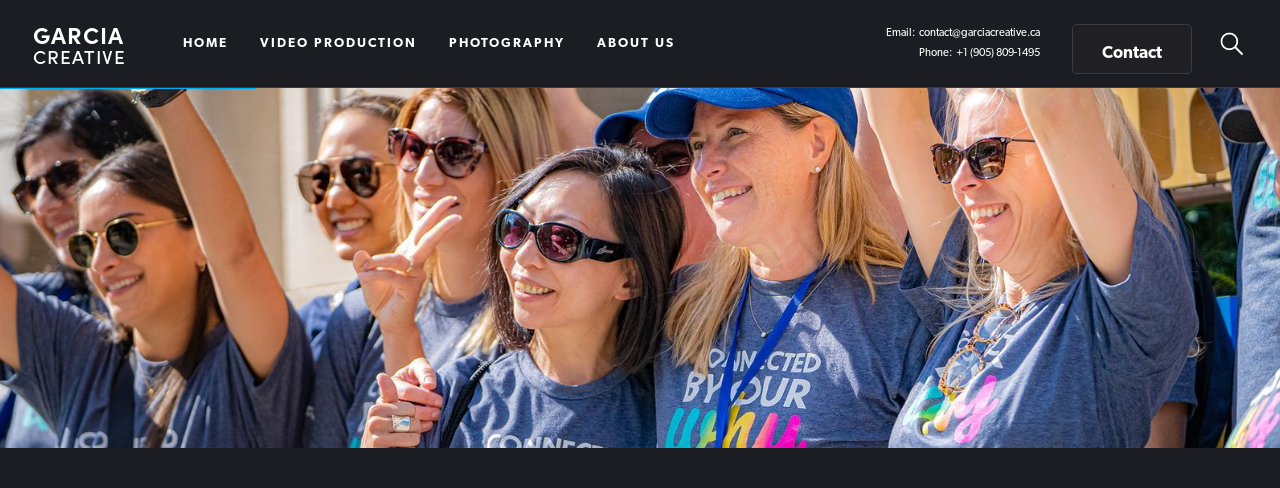

--- FILE ---
content_type: text/html
request_url: https://www.garciacreative.ca/works/wtcc-2021
body_size: 7981
content:
<!DOCTYPE html><!-- Last Published: Fri Oct 04 2024 20:20:29 GMT+0000 (Coordinated Universal Time) --><html data-wf-domain="www.garciacreative.ca" data-wf-page="60ee6d791940708190007757" data-wf-site="60ee6d7919407026a6007733" lang="en" data-wf-collection="60ee6d79194070697b0077a2" data-wf-item-slug="wtcc-2021"><head><meta charset="utf-8"/><title>Legend Portfolio: The Weekend to Conquer Cancer</title><meta content="The Weekend to Conquer Cancer is one of the largest events organized by the Princess Margaret Cancer Foundation to raise funds for cancer research every year. The funds raised by every participant directly support over 1300 researchers and scientists at Princess Margaret Cancer Centre who show up each day and push the boundaries of cancer care. We had the honour to work on the Weekend event in 2021. 10 team members covered 4 different locations across Toronto for 3 days, capturing the full scope of the event in photo and video." name="description"/><meta content="Legend Portfolio: The Weekend to Conquer Cancer" property="og:title"/><meta content="The Weekend to Conquer Cancer is one of the largest events organized by the Princess Margaret Cancer Foundation to raise funds for cancer research every year. The funds raised by every participant directly support over 1300 researchers and scientists at Princess Margaret Cancer Centre who show up each day and push the boundaries of cancer care. We had the honour to work on the Weekend event in 2021. 10 team members covered 4 different locations across Toronto for 3 days, capturing the full scope of the event in photo and video." property="og:description"/><meta content="https://cdn.prod.website-files.com/60ee6d7919407070b600776d/623ca3e530d8737098f85c6e_sadsd.jpg" property="og:image"/><meta content="Legend Portfolio: The Weekend to Conquer Cancer" property="twitter:title"/><meta content="The Weekend to Conquer Cancer is one of the largest events organized by the Princess Margaret Cancer Foundation to raise funds for cancer research every year. The funds raised by every participant directly support over 1300 researchers and scientists at Princess Margaret Cancer Centre who show up each day and push the boundaries of cancer care. We had the honour to work on the Weekend event in 2021. 10 team members covered 4 different locations across Toronto for 3 days, capturing the full scope of the event in photo and video." property="twitter:description"/><meta content="https://cdn.prod.website-files.com/60ee6d7919407070b600776d/623ca3e530d8737098f85c6e_sadsd.jpg" property="twitter:image"/><meta property="og:type" content="website"/><meta content="summary_large_image" name="twitter:card"/><meta content="width=device-width, initial-scale=1" name="viewport"/><link href="https://cdn.prod.website-files.com/60ee6d7919407026a6007733/css/garciacreative.webflow.be3619f1d.css" rel="stylesheet" type="text/css"/><link href="https://fonts.googleapis.com" rel="preconnect"/><link href="https://fonts.gstatic.com" rel="preconnect" crossorigin="anonymous"/><script src="https://ajax.googleapis.com/ajax/libs/webfont/1.6.26/webfont.js" type="text/javascript"></script><script type="text/javascript">WebFont.load({  google: {    families: ["Hind:regular,500,600,700"]  }});</script><script src="https://use.typekit.net/xpl7udb.js" type="text/javascript"></script><script type="text/javascript">try{Typekit.load();}catch(e){}</script><script type="text/javascript">!function(o,c){var n=c.documentElement,t=" w-mod-";n.className+=t+"js",("ontouchstart"in o||o.DocumentTouch&&c instanceof DocumentTouch)&&(n.className+=t+"touch")}(window,document);</script><link href="https://cdn.prod.website-files.com/60ee6d7919407026a6007733/6256687a8643d82ab340d10e_612593f4403b2c6f29659632_32%20px%20Logo.jpg" rel="shortcut icon" type="image/x-icon"/><link href="https://cdn.prod.website-files.com/60ee6d7919407026a6007733/6256688cec3abc5d92ec209a_610ddf5a766d49500222cdbc_Garcia%20Creative%20256px%20PNG.png" rel="apple-touch-icon"/><script async="" src="https://www.googletagmanager.com/gtag/js?id=G-3V8LT002R7"></script><script type="text/javascript">window.dataLayer = window.dataLayer || [];function gtag(){dataLayer.push(arguments);}gtag('js', new Date());gtag('config', 'G-3V8LT002R7', {'anonymize_ip': false});</script></head><body class="body-3"><div class="preloader"><img src="https://cdn.prod.website-files.com/60ee6d7919407026a6007733/60ee6d7919407008c500786b_grid.svg" alt="" class="loading-icon"/></div><div class="back-to-top"><div id="Top" class="top"></div><a href="#Top" class="top-button w-inline-block"><div class="top-text">Top</div><div class="top-icon w-icon-slider-right"></div></a></div><div data-animation="default" class="nav-bar w-nav" data-easing2="ease-in-out-quart" data-easing="ease-in-out-quart" data-collapse="medium" data-w-id="52b687cd-87ec-417c-3faf-de06b43fdf67" role="banner" data-duration="1000" data-doc-height="1"><a href="/" class="brand w-nav-brand"><div class="logo-text"><span class="text-span-6"><strong class="bold-text-5">Garcia</strong></span><span class="text-span-3"><br/></span>creative</div><div class="logo-text blurry"><span class="text-span-7">Garcia</span><span class="text-span-3"><br/></span>creative</div><div class="logo-description">Creative Template<br/>for Webflow</div></a><div class="navigation"><nav role="navigation" class="nav-menu w-nav-menu"><div class="nav-menu-links"><a href="/" class="nav-link w-inline-block"><div class="nav-link-content"><div class="okay-link">home</div><div class="link-underline nav-link-line"></div></div></a><a href="/videoproductions" class="nav-link w-inline-block"><div class="nav-link-content"><div class="okay-link">VIDEO PRODUCTION</div><div class="link-underline nav-link-line"></div></div></a><a href="/photography" class="nav-link w-inline-block"><div class="nav-link-content"><div class="okay-link">PHOTOGRAPHY</div><div class="link-underline nav-link-line"></div></div></a><a href="/about" class="nav-link w-inline-block"><div class="nav-link-content"><div class="okay-link">about us</div><div class="link-underline nav-link-line"></div></div></a></div></nav><div class="nav-bar-info"><div class="nav-bar-contacts"><div>Email:  <a href="mailto:your@email.com?subject=Your%20Subject" class="link-white">contact@garciacreative.ca</a></div><div>Phone:  +1 (905) 809-1495</div></div><a href="/contact" class="button ghost nav-button anotherconfig w-button">Contact</a><div data-w-id="6f262ed0-19a0-a13d-35eb-20011a61d04c" class="nav-search-button"><img src="https://cdn.prod.website-files.com/60ee6d7919407026a6007733/60ee6d7919407051c5007832_search.svg" alt="" class="nav-search-icon"/></div></div><div class="menu-button w-clearfix w-nav-button"><div class="menu-icon"><div class="menu-icon-line-top"></div><div class="menu-icon-line-bottom"></div></div><div class="menu-button-text">Menu</div></div></div><div class="nav-works"><div data-w-id="97ecd582-122e-0762-a79c-04ebce931ae5" class="nav-close-button"></div><div id="w-node-_79ca5bb5-6d78-3729-4253-f242b48610f7-b43fdf67" class="nav-works-content"><div class="w-dyn-list"><div role="list" class="nav-works-list w-dyn-items"><div role="listitem" class="w-dyn-item"><a href="/works/ride-to-conquer-cancer" class="nav-work-link w-inline-block"><div class="text-mask"><div class="nav-work-text">Ride to Conquer Cancer</div></div></a><div style="background-image:url(&quot;https://cdn.prod.website-files.com/60ee6d7919407070b600776d/623cc25dccb2bc30d2c9290a_61ec9b2929adec5426e3357c_BANNER-RTCC_VA_082920_1143.jpg&quot;)" class="nav-work-image"><div class="nav-work-overlay"></div></div><div class="nav-works-bg"><div class="nav-works-bg-text">Works</div></div></div><div role="listitem" class="w-dyn-item"><a href="/works/dozy-sleep" class="nav-work-link w-inline-block"><div class="text-mask"><div class="nav-work-text">Dozy Sleep</div></div></a><div style="background-image:url(&quot;https://cdn.prod.website-files.com/60ee6d7919407070b600776d/627b31c11e08195ae8eefc3b_Dozy-Photography-banner.jpg&quot;)" class="nav-work-image"><div class="nav-work-overlay"></div></div><div class="nav-works-bg"><div class="nav-works-bg-text">Works</div></div></div><div role="listitem" class="w-dyn-item"><a href="/works/belowtheline" class="nav-work-link w-inline-block"><div class="text-mask"><div class="nav-work-text">Below The Line</div></div></a><div style="background-image:url(&quot;https://cdn.prod.website-files.com/60ee6d7919407070b600776d/623ca24c7a1868b1924381a0_61ecbb470424bcedc440179f_BANNER-2022-BELOW%20THE%20LINE-09665.jpg&quot;)" class="nav-work-image"><div class="nav-work-overlay"></div></div><div class="nav-works-bg"><div class="nav-works-bg-text">Works</div></div></div><div role="listitem" class="w-dyn-item"><a href="/works/nothing-but-cheese-campaign" class="nav-work-link w-inline-block"><div class="text-mask"><div class="nav-work-text">Ivanhoe: Nothing But Cheese</div></div></a><div style="background-image:url(&quot;https://cdn.prod.website-files.com/60ee6d7919407070b600776d/627b319947e89c3946578685_Ivanhoe-Photography-banner.jpg&quot;)" class="nav-work-image"><div class="nav-work-overlay"></div></div><div class="nav-works-bg"><div class="nav-works-bg-text">Works</div></div></div><div role="listitem" class="w-dyn-item"><a href="/works/wtcc-2021" aria-current="page" class="nav-work-link w-inline-block w--current"><div class="text-mask"><div class="nav-work-text">The Weekend to Conquer Cancer</div></div></a><div style="background-image:url(&quot;https://cdn.prod.website-files.com/60ee6d7919407070b600776d/627b31aa23a3b73f8c799b69_Theweekend-Photography-banner.jpg&quot;)" class="nav-work-image"><div class="nav-work-overlay"></div></div><div class="nav-works-bg"><div class="nav-works-bg-text">Works</div></div></div></div></div></div></div><div class="nav-search"><div data-w-id="1735fcdc-8039-f2d7-8ccc-5c2649ba3eea" class="nav-close-button"></div><form action="/search" class="nav-search-form w-form"><input class="nav-search-input w-input" maxlength="256" name="query" placeholder="Search…" type="search" id="search-2" required=""/><input type="submit" class="nav-search-input-button w-button" value=" "/></form></div></div><div class="page-wrapper"><div class="progress-bar"><div class="progress"></div></div><div class="section work-header-section"><div data-w-id="1f65578e-19d8-c6e4-813e-f9eff175348f" style="opacity:0" class="work-details"><div class="work-details-block"><div class="work-details-heading">Client</div><div class="work-details-text">Princess Margaret Cancer Foundation</div></div><div class="work-details-block"><div class="work-details-heading">Category</div><div class="work-details-text">Event</div></div><div class="work-details-block"><div class="work-details-heading">Release</div><div class="work-details-text">August 2021</div></div></div><div class="work-image-wrapper"><img data-w-id="3678c738-8bd7-bb0a-787f-f52d77b52713" alt="" src="https://cdn.prod.website-files.com/60ee6d7919407070b600776d/627b31aa23a3b73f8c799b69_Theweekend-Photography-banner.jpg" sizes="100vw" srcset="https://cdn.prod.website-files.com/60ee6d7919407070b600776d/627b31aa23a3b73f8c799b69_Theweekend-Photography-banner-p-500.jpeg 500w, https://cdn.prod.website-files.com/60ee6d7919407070b600776d/627b31aa23a3b73f8c799b69_Theweekend-Photography-banner-p-800.jpeg 800w, https://cdn.prod.website-files.com/60ee6d7919407070b600776d/627b31aa23a3b73f8c799b69_Theweekend-Photography-banner-p-1080.jpeg 1080w, https://cdn.prod.website-files.com/60ee6d7919407070b600776d/627b31aa23a3b73f8c799b69_Theweekend-Photography-banner-p-1600.jpeg 1600w, https://cdn.prod.website-files.com/60ee6d7919407070b600776d/627b31aa23a3b73f8c799b69_Theweekend-Photography-banner-p-2000.jpeg 2000w, https://cdn.prod.website-files.com/60ee6d7919407070b600776d/627b31aa23a3b73f8c799b69_Theweekend-Photography-banner.jpg 2560w" class="work-main-image"/></div></div><div class="section no-padding-bottom"><div data-w-id="f53c6b55-4540-f5f3-7d9f-8380bd132f4f" style="opacity:0" class="wrapper"><div class="work-intro"><div class="text-label">Photography project</div><h1 class="heading-41">The Weekend to Conquer Cancer</h1><div class="divider no-margin-bottom"></div></div><div class="central-text-container"><h1 class="heading-43">Driving Progress One Step at a Time</h1><p class="paragraph-8">The Weekend to Conquer Cancer is one of the largest events organized by the Princess Margaret Cancer Foundation to raise funds for cancer research every year. The funds raised by every participant directly support over 1300 researchers and scientists at Princess Margaret Cancer Centre who show up each day and push the boundaries of cancer care. We had the honour to work on the Weekend event in 2021. 10 team members covered 4 different locations across Toronto for 3 days, capturing the full scope of the event in photo and video.</p></div><div class="collection-list-wrapper w-dyn-list"><script type="text/x-wf-template" id="wf-template-0873f7b1-7232-3a98-d998-5cb37dddabb0">%3Cdiv%20id%3D%22w-node-_0873f7b1-7232-3a98-d998-5cb37dddabb1-90007757%22%20role%3D%22listitem%22%20class%3D%22collection-item-10%20w-dyn-item%20w-dyn-repeater-item%22%3E%3Cdiv%20class%3D%22imagecontainer%22%3E%3Ca%20href%3D%22%23%22%20class%3D%22lightbox-link-6%20w-inline-block%20w-lightbox%22%3E%3Cimg%20src%3D%22https%3A%2F%2Fcdn.prod.website-files.com%2F60ee6d7919407070b600776d%2F623ca4912a8f3684254d31de_WTCC-FRIDAY-08052.jpg%22%20loading%3D%22eager%22%20alt%3D%22%22%20sizes%3D%22(max-width%3A%20479px)%2032vw%2C%20(max-width%3A%20767px)%2031vw%2C%20(max-width%3A%20991px)%20400px%2C%2020vw%22%20srcset%3D%22https%3A%2F%2Fcdn.prod.website-files.com%2F60ee6d7919407070b600776d%2F623ca4912a8f3684254d31de_WTCC-FRIDAY-08052-p-500.jpeg%20500w%2C%20https%3A%2F%2Fcdn.prod.website-files.com%2F60ee6d7919407070b600776d%2F623ca4912a8f3684254d31de_WTCC-FRIDAY-08052-p-800.jpeg%20800w%2C%20https%3A%2F%2Fcdn.prod.website-files.com%2F60ee6d7919407070b600776d%2F623ca4912a8f3684254d31de_WTCC-FRIDAY-08052-p-1080.jpeg%201080w%2C%20https%3A%2F%2Fcdn.prod.website-files.com%2F60ee6d7919407070b600776d%2F623ca4912a8f3684254d31de_WTCC-FRIDAY-08052-p-1600.jpeg%201600w%2C%20https%3A%2F%2Fcdn.prod.website-files.com%2F60ee6d7919407070b600776d%2F623ca4912a8f3684254d31de_WTCC-FRIDAY-08052.jpg%202000w%22%20class%3D%22imageforgallerieslightbox%22%2F%3E%3Cscript%20type%3D%22application%2Fjson%22%20class%3D%22w-json%22%3E%7B%0A%20%20%22items%22%3A%20%5B%0A%20%20%20%20%7B%0A%20%20%20%20%20%20%22url%22%3A%20%22https%3A%2F%2Fcdn.prod.website-files.com%2F60ee6d7919407070b600776d%2F623ca4912a8f3684254d31de_WTCC-FRIDAY-08052.jpg%22%2C%0A%20%20%20%20%20%20%22type%22%3A%20%22image%22%0A%20%20%20%20%7D%0A%20%20%5D%2C%0A%20%20%22group%22%3A%20%22Sunset%22%0A%7D%3C%2Fscript%3E%3C%2Fa%3E%3C%2Fdiv%3E%3C%2Fdiv%3E</script><div role="list" class="collection-list-7 w-dyn-items"><div id="w-node-_0873f7b1-7232-3a98-d998-5cb37dddabb1-90007757" role="listitem" class="collection-item-10 w-dyn-item w-dyn-repeater-item"><div class="imagecontainer"><a href="#" class="lightbox-link-6 w-inline-block w-lightbox"><img src="https://cdn.prod.website-files.com/60ee6d7919407070b600776d/623ca4912a8f3684254d31de_WTCC-FRIDAY-08052.jpg" loading="eager" alt="" sizes="(max-width: 479px) 32vw, (max-width: 767px) 31vw, (max-width: 991px) 400px, 20vw" srcset="https://cdn.prod.website-files.com/60ee6d7919407070b600776d/623ca4912a8f3684254d31de_WTCC-FRIDAY-08052-p-500.jpeg 500w, https://cdn.prod.website-files.com/60ee6d7919407070b600776d/623ca4912a8f3684254d31de_WTCC-FRIDAY-08052-p-800.jpeg 800w, https://cdn.prod.website-files.com/60ee6d7919407070b600776d/623ca4912a8f3684254d31de_WTCC-FRIDAY-08052-p-1080.jpeg 1080w, https://cdn.prod.website-files.com/60ee6d7919407070b600776d/623ca4912a8f3684254d31de_WTCC-FRIDAY-08052-p-1600.jpeg 1600w, https://cdn.prod.website-files.com/60ee6d7919407070b600776d/623ca4912a8f3684254d31de_WTCC-FRIDAY-08052.jpg 2000w" class="imageforgallerieslightbox"/><script type="application/json" class="w-json">{
  "items": [
    {
      "url": "https://cdn.prod.website-files.com/60ee6d7919407070b600776d/623ca4912a8f3684254d31de_WTCC-FRIDAY-08052.jpg",
      "type": "image"
    }
  ],
  "group": "Sunset"
}</script></a></div></div><div id="w-node-_0873f7b1-7232-3a98-d998-5cb37dddabb1-90007757" role="listitem" class="collection-item-10 w-dyn-item w-dyn-repeater-item"><div class="imagecontainer"><a href="#" class="lightbox-link-6 w-inline-block w-lightbox"><img src="https://cdn.prod.website-files.com/60ee6d7919407070b600776d/623ca491fce43065a6349829_WTCC-FRIDAY-08121.jpg" loading="eager" alt="" sizes="(max-width: 479px) 32vw, (max-width: 767px) 31vw, (max-width: 991px) 400px, 20vw" srcset="https://cdn.prod.website-files.com/60ee6d7919407070b600776d/623ca491fce43065a6349829_WTCC-FRIDAY-08121-p-500.jpeg 500w, https://cdn.prod.website-files.com/60ee6d7919407070b600776d/623ca491fce43065a6349829_WTCC-FRIDAY-08121-p-800.jpeg 800w, https://cdn.prod.website-files.com/60ee6d7919407070b600776d/623ca491fce43065a6349829_WTCC-FRIDAY-08121-p-1080.jpeg 1080w, https://cdn.prod.website-files.com/60ee6d7919407070b600776d/623ca491fce43065a6349829_WTCC-FRIDAY-08121-p-1600.jpeg 1600w, https://cdn.prod.website-files.com/60ee6d7919407070b600776d/623ca491fce43065a6349829_WTCC-FRIDAY-08121.jpg 2000w" class="imageforgallerieslightbox"/><script type="application/json" class="w-json">{
  "items": [
    {
      "url": "https://cdn.prod.website-files.com/60ee6d7919407070b600776d/623ca491fce43065a6349829_WTCC-FRIDAY-08121.jpg",
      "type": "image"
    }
  ],
  "group": "Sunset"
}</script></a></div></div><div id="w-node-_0873f7b1-7232-3a98-d998-5cb37dddabb1-90007757" role="listitem" class="collection-item-10 w-dyn-item w-dyn-repeater-item"><div class="imagecontainer"><a href="#" class="lightbox-link-6 w-inline-block w-lightbox"><img src="https://cdn.prod.website-files.com/60ee6d7919407070b600776d/623ca49193264d2b0f82c488_WTCC-FRIDAY-08126.jpg" loading="eager" alt="" sizes="(max-width: 479px) 32vw, (max-width: 767px) 31vw, (max-width: 991px) 400px, 20vw" srcset="https://cdn.prod.website-files.com/60ee6d7919407070b600776d/623ca49193264d2b0f82c488_WTCC-FRIDAY-08126-p-1080.jpeg 1080w, https://cdn.prod.website-files.com/60ee6d7919407070b600776d/623ca49193264d2b0f82c488_WTCC-FRIDAY-08126-p-1600.jpeg 1600w, https://cdn.prod.website-files.com/60ee6d7919407070b600776d/623ca49193264d2b0f82c488_WTCC-FRIDAY-08126.jpg 2000w" class="imageforgallerieslightbox"/><script type="application/json" class="w-json">{
  "items": [
    {
      "url": "https://cdn.prod.website-files.com/60ee6d7919407070b600776d/623ca49193264d2b0f82c488_WTCC-FRIDAY-08126.jpg",
      "type": "image"
    }
  ],
  "group": "Sunset"
}</script></a></div></div><div id="w-node-_0873f7b1-7232-3a98-d998-5cb37dddabb1-90007757" role="listitem" class="collection-item-10 w-dyn-item w-dyn-repeater-item"><div class="imagecontainer"><a href="#" class="lightbox-link-6 w-inline-block w-lightbox"><img src="https://cdn.prod.website-files.com/60ee6d7919407070b600776d/623ca491fd3819bae0b5db95_WTCC-FRIDAY-08157.jpg" loading="eager" alt="" sizes="(max-width: 479px) 32vw, (max-width: 767px) 31vw, (max-width: 991px) 400px, 20vw" srcset="https://cdn.prod.website-files.com/60ee6d7919407070b600776d/623ca491fd3819bae0b5db95_WTCC-FRIDAY-08157-p-500.jpeg 500w, https://cdn.prod.website-files.com/60ee6d7919407070b600776d/623ca491fd3819bae0b5db95_WTCC-FRIDAY-08157-p-1080.jpeg 1080w, https://cdn.prod.website-files.com/60ee6d7919407070b600776d/623ca491fd3819bae0b5db95_WTCC-FRIDAY-08157-p-1600.jpeg 1600w, https://cdn.prod.website-files.com/60ee6d7919407070b600776d/623ca491fd3819bae0b5db95_WTCC-FRIDAY-08157.jpg 2000w" class="imageforgallerieslightbox"/><script type="application/json" class="w-json">{
  "items": [
    {
      "url": "https://cdn.prod.website-files.com/60ee6d7919407070b600776d/623ca491fd3819bae0b5db95_WTCC-FRIDAY-08157.jpg",
      "type": "image"
    }
  ],
  "group": "Sunset"
}</script></a></div></div><div id="w-node-_0873f7b1-7232-3a98-d998-5cb37dddabb1-90007757" role="listitem" class="collection-item-10 w-dyn-item w-dyn-repeater-item"><div class="imagecontainer"><a href="#" class="lightbox-link-6 w-inline-block w-lightbox"><img src="https://cdn.prod.website-files.com/60ee6d7919407070b600776d/623ca49100502cca6c391198_WTCC-PMCF-SATURDAY-39.jpg" loading="eager" alt="" sizes="(max-width: 479px) 32vw, (max-width: 767px) 31vw, (max-width: 991px) 400px, 20vw" srcset="https://cdn.prod.website-files.com/60ee6d7919407070b600776d/623ca49100502cca6c391198_WTCC-PMCF-SATURDAY-39-p-500.jpeg 500w, https://cdn.prod.website-files.com/60ee6d7919407070b600776d/623ca49100502cca6c391198_WTCC-PMCF-SATURDAY-39-p-1080.jpeg 1080w, https://cdn.prod.website-files.com/60ee6d7919407070b600776d/623ca49100502cca6c391198_WTCC-PMCF-SATURDAY-39-p-1600.jpeg 1600w, https://cdn.prod.website-files.com/60ee6d7919407070b600776d/623ca49100502cca6c391198_WTCC-PMCF-SATURDAY-39.jpg 2000w" class="imageforgallerieslightbox"/><script type="application/json" class="w-json">{
  "items": [
    {
      "url": "https://cdn.prod.website-files.com/60ee6d7919407070b600776d/623ca49100502cca6c391198_WTCC-PMCF-SATURDAY-39.jpg",
      "type": "image"
    }
  ],
  "group": "Sunset"
}</script></a></div></div><div id="w-node-_0873f7b1-7232-3a98-d998-5cb37dddabb1-90007757" role="listitem" class="collection-item-10 w-dyn-item w-dyn-repeater-item"><div class="imagecontainer"><a href="#" class="lightbox-link-6 w-inline-block w-lightbox"><img src="https://cdn.prod.website-files.com/60ee6d7919407070b600776d/623ca491b5a6757df333b9c0_WTCC-PMCF-SATURDAY-40.jpg" loading="eager" alt="" sizes="(max-width: 479px) 32vw, (max-width: 767px) 31vw, (max-width: 991px) 400px, 20vw" srcset="https://cdn.prod.website-files.com/60ee6d7919407070b600776d/623ca491b5a6757df333b9c0_WTCC-PMCF-SATURDAY-40-p-500.jpeg 500w, https://cdn.prod.website-files.com/60ee6d7919407070b600776d/623ca491b5a6757df333b9c0_WTCC-PMCF-SATURDAY-40-p-1080.jpeg 1080w, https://cdn.prod.website-files.com/60ee6d7919407070b600776d/623ca491b5a6757df333b9c0_WTCC-PMCF-SATURDAY-40-p-1600.jpeg 1600w, https://cdn.prod.website-files.com/60ee6d7919407070b600776d/623ca491b5a6757df333b9c0_WTCC-PMCF-SATURDAY-40.jpg 2000w" class="imageforgallerieslightbox"/><script type="application/json" class="w-json">{
  "items": [
    {
      "url": "https://cdn.prod.website-files.com/60ee6d7919407070b600776d/623ca491b5a6757df333b9c0_WTCC-PMCF-SATURDAY-40.jpg",
      "type": "image"
    }
  ],
  "group": "Sunset"
}</script></a></div></div><div id="w-node-_0873f7b1-7232-3a98-d998-5cb37dddabb1-90007757" role="listitem" class="collection-item-10 w-dyn-item w-dyn-repeater-item"><div class="imagecontainer"><a href="#" class="lightbox-link-6 w-inline-block w-lightbox"><img src="https://cdn.prod.website-files.com/60ee6d7919407070b600776d/623ca491a23bafbad7f0c229_WTCC-PMCF-SATURDAY-46.jpg" loading="eager" alt="" sizes="(max-width: 479px) 32vw, (max-width: 767px) 31vw, (max-width: 991px) 400px, 20vw" srcset="https://cdn.prod.website-files.com/60ee6d7919407070b600776d/623ca491a23bafbad7f0c229_WTCC-PMCF-SATURDAY-46-p-500.jpeg 500w, https://cdn.prod.website-files.com/60ee6d7919407070b600776d/623ca491a23bafbad7f0c229_WTCC-PMCF-SATURDAY-46-p-800.jpeg 800w, https://cdn.prod.website-files.com/60ee6d7919407070b600776d/623ca491a23bafbad7f0c229_WTCC-PMCF-SATURDAY-46-p-1080.jpeg 1080w, https://cdn.prod.website-files.com/60ee6d7919407070b600776d/623ca491a23bafbad7f0c229_WTCC-PMCF-SATURDAY-46-p-1600.jpeg 1600w, https://cdn.prod.website-files.com/60ee6d7919407070b600776d/623ca491a23bafbad7f0c229_WTCC-PMCF-SATURDAY-46.jpg 2000w" class="imageforgallerieslightbox"/><script type="application/json" class="w-json">{
  "items": [
    {
      "url": "https://cdn.prod.website-files.com/60ee6d7919407070b600776d/623ca491a23bafbad7f0c229_WTCC-PMCF-SATURDAY-46.jpg",
      "type": "image"
    }
  ],
  "group": "Sunset"
}</script></a></div></div><div id="w-node-_0873f7b1-7232-3a98-d998-5cb37dddabb1-90007757" role="listitem" class="collection-item-10 w-dyn-item w-dyn-repeater-item"><div class="imagecontainer"><a href="#" class="lightbox-link-6 w-inline-block w-lightbox"><img src="https://cdn.prod.website-files.com/60ee6d7919407070b600776d/623ca490326c55576da2ee60_WTCC-PMCF-SATURDAY-57.jpg" loading="eager" alt="" sizes="(max-width: 479px) 32vw, (max-width: 767px) 31vw, (max-width: 991px) 400px, 20vw" srcset="https://cdn.prod.website-files.com/60ee6d7919407070b600776d/623ca490326c55576da2ee60_WTCC-PMCF-SATURDAY-57-p-1080.jpeg 1080w, https://cdn.prod.website-files.com/60ee6d7919407070b600776d/623ca490326c55576da2ee60_WTCC-PMCF-SATURDAY-57-p-1600.jpeg 1600w, https://cdn.prod.website-files.com/60ee6d7919407070b600776d/623ca490326c55576da2ee60_WTCC-PMCF-SATURDAY-57.jpg 2000w" class="imageforgallerieslightbox"/><script type="application/json" class="w-json">{
  "items": [
    {
      "url": "https://cdn.prod.website-files.com/60ee6d7919407070b600776d/623ca490326c55576da2ee60_WTCC-PMCF-SATURDAY-57.jpg",
      "type": "image"
    }
  ],
  "group": "Sunset"
}</script></a></div></div><div id="w-node-_0873f7b1-7232-3a98-d998-5cb37dddabb1-90007757" role="listitem" class="collection-item-10 w-dyn-item w-dyn-repeater-item"><div class="imagecontainer"><a href="#" class="lightbox-link-6 w-inline-block w-lightbox"><img src="https://cdn.prod.website-files.com/60ee6d7919407070b600776d/623ca49031d301aeef741762_WTCC-PMCF-SATURDAY-64.jpg" loading="eager" alt="" sizes="(max-width: 479px) 32vw, (max-width: 767px) 31vw, (max-width: 991px) 400px, 20vw" srcset="https://cdn.prod.website-files.com/60ee6d7919407070b600776d/623ca49031d301aeef741762_WTCC-PMCF-SATURDAY-64-p-500.jpeg 500w, https://cdn.prod.website-files.com/60ee6d7919407070b600776d/623ca49031d301aeef741762_WTCC-PMCF-SATURDAY-64-p-1080.jpeg 1080w, https://cdn.prod.website-files.com/60ee6d7919407070b600776d/623ca49031d301aeef741762_WTCC-PMCF-SATURDAY-64-p-1600.jpeg 1600w, https://cdn.prod.website-files.com/60ee6d7919407070b600776d/623ca49031d301aeef741762_WTCC-PMCF-SATURDAY-64.jpg 2000w" class="imageforgallerieslightbox"/><script type="application/json" class="w-json">{
  "items": [
    {
      "url": "https://cdn.prod.website-files.com/60ee6d7919407070b600776d/623ca49031d301aeef741762_WTCC-PMCF-SATURDAY-64.jpg",
      "type": "image"
    }
  ],
  "group": "Sunset"
}</script></a></div></div><div id="w-node-_0873f7b1-7232-3a98-d998-5cb37dddabb1-90007757" role="listitem" class="collection-item-10 w-dyn-item w-dyn-repeater-item"><div class="imagecontainer"><a href="#" class="lightbox-link-6 w-inline-block w-lightbox"><img src="https://cdn.prod.website-files.com/60ee6d7919407070b600776d/623ca490dd1e7f9e89efdfb6_WTCC-PMCF-SATURDAY-65.jpg" loading="eager" alt="" sizes="(max-width: 479px) 32vw, (max-width: 767px) 31vw, (max-width: 991px) 400px, 20vw" srcset="https://cdn.prod.website-files.com/60ee6d7919407070b600776d/623ca490dd1e7f9e89efdfb6_WTCC-PMCF-SATURDAY-65-p-1080.jpeg 1080w, https://cdn.prod.website-files.com/60ee6d7919407070b600776d/623ca490dd1e7f9e89efdfb6_WTCC-PMCF-SATURDAY-65-p-1600.jpeg 1600w, https://cdn.prod.website-files.com/60ee6d7919407070b600776d/623ca490dd1e7f9e89efdfb6_WTCC-PMCF-SATURDAY-65.jpg 2000w" class="imageforgallerieslightbox"/><script type="application/json" class="w-json">{
  "items": [
    {
      "url": "https://cdn.prod.website-files.com/60ee6d7919407070b600776d/623ca490dd1e7f9e89efdfb6_WTCC-PMCF-SATURDAY-65.jpg",
      "type": "image"
    }
  ],
  "group": "Sunset"
}</script></a></div></div><div id="w-node-_0873f7b1-7232-3a98-d998-5cb37dddabb1-90007757" role="listitem" class="collection-item-10 w-dyn-item w-dyn-repeater-item"><div class="imagecontainer"><a href="#" class="lightbox-link-6 w-inline-block w-lightbox"><img src="https://cdn.prod.website-files.com/60ee6d7919407070b600776d/623ca4902b6e937c360e0f22_WTCC-PMCF-SATURDAY-86.jpg" loading="eager" alt="" sizes="(max-width: 479px) 32vw, (max-width: 767px) 31vw, (max-width: 991px) 400px, 20vw" srcset="https://cdn.prod.website-files.com/60ee6d7919407070b600776d/623ca4902b6e937c360e0f22_WTCC-PMCF-SATURDAY-86-p-1080.jpeg 1080w, https://cdn.prod.website-files.com/60ee6d7919407070b600776d/623ca4902b6e937c360e0f22_WTCC-PMCF-SATURDAY-86-p-1600.jpeg 1600w, https://cdn.prod.website-files.com/60ee6d7919407070b600776d/623ca4902b6e937c360e0f22_WTCC-PMCF-SATURDAY-86.jpg 2000w" class="imageforgallerieslightbox"/><script type="application/json" class="w-json">{
  "items": [
    {
      "url": "https://cdn.prod.website-files.com/60ee6d7919407070b600776d/623ca4902b6e937c360e0f22_WTCC-PMCF-SATURDAY-86.jpg",
      "type": "image"
    }
  ],
  "group": "Sunset"
}</script></a></div></div><div id="w-node-_0873f7b1-7232-3a98-d998-5cb37dddabb1-90007757" role="listitem" class="collection-item-10 w-dyn-item w-dyn-repeater-item"><div class="imagecontainer"><a href="#" class="lightbox-link-6 w-inline-block w-lightbox"><img src="https://cdn.prod.website-files.com/60ee6d7919407070b600776d/623ca490e7664c37e806b580_WTCC-PMCF-SATURDAY-96.jpg" loading="eager" alt="" sizes="(max-width: 479px) 32vw, (max-width: 767px) 31vw, (max-width: 991px) 400px, 20vw" srcset="https://cdn.prod.website-files.com/60ee6d7919407070b600776d/623ca490e7664c37e806b580_WTCC-PMCF-SATURDAY-96-p-500.jpeg 500w, https://cdn.prod.website-files.com/60ee6d7919407070b600776d/623ca490e7664c37e806b580_WTCC-PMCF-SATURDAY-96-p-800.jpeg 800w, https://cdn.prod.website-files.com/60ee6d7919407070b600776d/623ca490e7664c37e806b580_WTCC-PMCF-SATURDAY-96-p-1080.jpeg 1080w, https://cdn.prod.website-files.com/60ee6d7919407070b600776d/623ca490e7664c37e806b580_WTCC-PMCF-SATURDAY-96-p-1600.jpeg 1600w, https://cdn.prod.website-files.com/60ee6d7919407070b600776d/623ca490e7664c37e806b580_WTCC-PMCF-SATURDAY-96.jpg 2000w" class="imageforgallerieslightbox"/><script type="application/json" class="w-json">{
  "items": [
    {
      "url": "https://cdn.prod.website-files.com/60ee6d7919407070b600776d/623ca490e7664c37e806b580_WTCC-PMCF-SATURDAY-96.jpg",
      "type": "image"
    }
  ],
  "group": "Sunset"
}</script></a></div></div><div id="w-node-_0873f7b1-7232-3a98-d998-5cb37dddabb1-90007757" role="listitem" class="collection-item-10 w-dyn-item w-dyn-repeater-item"><div class="imagecontainer"><a href="#" class="lightbox-link-6 w-inline-block w-lightbox"><img src="https://cdn.prod.website-files.com/60ee6d7919407070b600776d/623ca490bc4b65e345b9d537_WTCC-PMCF-SATURDAY-103.jpg" loading="eager" alt="" sizes="(max-width: 479px) 32vw, (max-width: 767px) 31vw, (max-width: 991px) 400px, 20vw" srcset="https://cdn.prod.website-files.com/60ee6d7919407070b600776d/623ca490bc4b65e345b9d537_WTCC-PMCF-SATURDAY-103-p-500.jpeg 500w, https://cdn.prod.website-files.com/60ee6d7919407070b600776d/623ca490bc4b65e345b9d537_WTCC-PMCF-SATURDAY-103-p-1080.jpeg 1080w, https://cdn.prod.website-files.com/60ee6d7919407070b600776d/623ca490bc4b65e345b9d537_WTCC-PMCF-SATURDAY-103-p-1600.jpeg 1600w, https://cdn.prod.website-files.com/60ee6d7919407070b600776d/623ca490bc4b65e345b9d537_WTCC-PMCF-SATURDAY-103.jpg 2000w" class="imageforgallerieslightbox"/><script type="application/json" class="w-json">{
  "items": [
    {
      "url": "https://cdn.prod.website-files.com/60ee6d7919407070b600776d/623ca490bc4b65e345b9d537_WTCC-PMCF-SATURDAY-103.jpg",
      "type": "image"
    }
  ],
  "group": "Sunset"
}</script></a></div></div><div id="w-node-_0873f7b1-7232-3a98-d998-5cb37dddabb1-90007757" role="listitem" class="collection-item-10 w-dyn-item w-dyn-repeater-item"><div class="imagecontainer"><a href="#" class="lightbox-link-6 w-inline-block w-lightbox"><img src="https://cdn.prod.website-files.com/60ee6d7919407070b600776d/623ca49000c9b3680eb2859e_WTCC-PMCF-SATURDAY-108.jpg" loading="eager" alt="" sizes="(max-width: 479px) 32vw, (max-width: 767px) 31vw, (max-width: 991px) 400px, 20vw" srcset="https://cdn.prod.website-files.com/60ee6d7919407070b600776d/623ca49000c9b3680eb2859e_WTCC-PMCF-SATURDAY-108-p-500.jpeg 500w, https://cdn.prod.website-files.com/60ee6d7919407070b600776d/623ca49000c9b3680eb2859e_WTCC-PMCF-SATURDAY-108-p-800.jpeg 800w, https://cdn.prod.website-files.com/60ee6d7919407070b600776d/623ca49000c9b3680eb2859e_WTCC-PMCF-SATURDAY-108-p-1080.jpeg 1080w, https://cdn.prod.website-files.com/60ee6d7919407070b600776d/623ca49000c9b3680eb2859e_WTCC-PMCF-SATURDAY-108-p-1600.jpeg 1600w, https://cdn.prod.website-files.com/60ee6d7919407070b600776d/623ca49000c9b3680eb2859e_WTCC-PMCF-SATURDAY-108.jpg 2000w" class="imageforgallerieslightbox"/><script type="application/json" class="w-json">{
  "items": [
    {
      "url": "https://cdn.prod.website-files.com/60ee6d7919407070b600776d/623ca49000c9b3680eb2859e_WTCC-PMCF-SATURDAY-108.jpg",
      "type": "image"
    }
  ],
  "group": "Sunset"
}</script></a></div></div><div id="w-node-_0873f7b1-7232-3a98-d998-5cb37dddabb1-90007757" role="listitem" class="collection-item-10 w-dyn-item w-dyn-repeater-item"><div class="imagecontainer"><a href="#" class="lightbox-link-6 w-inline-block w-lightbox"><img src="https://cdn.prod.website-files.com/60ee6d7919407070b600776d/623ca4901b6ce5b7364fe391_WTCC-PMCF-SATURDAY-112.jpg" loading="eager" alt="" sizes="(max-width: 479px) 32vw, (max-width: 767px) 31vw, (max-width: 991px) 400px, 20vw" srcset="https://cdn.prod.website-files.com/60ee6d7919407070b600776d/623ca4901b6ce5b7364fe391_WTCC-PMCF-SATURDAY-112-p-1080.jpeg 1080w, https://cdn.prod.website-files.com/60ee6d7919407070b600776d/623ca4901b6ce5b7364fe391_WTCC-PMCF-SATURDAY-112-p-1600.jpeg 1600w, https://cdn.prod.website-files.com/60ee6d7919407070b600776d/623ca4901b6ce5b7364fe391_WTCC-PMCF-SATURDAY-112.jpg 2000w" class="imageforgallerieslightbox"/><script type="application/json" class="w-json">{
  "items": [
    {
      "url": "https://cdn.prod.website-files.com/60ee6d7919407070b600776d/623ca4901b6ce5b7364fe391_WTCC-PMCF-SATURDAY-112.jpg",
      "type": "image"
    }
  ],
  "group": "Sunset"
}</script></a></div></div><div id="w-node-_0873f7b1-7232-3a98-d998-5cb37dddabb1-90007757" role="listitem" class="collection-item-10 w-dyn-item w-dyn-repeater-item"><div class="imagecontainer"><a href="#" class="lightbox-link-6 w-inline-block w-lightbox"><img src="https://cdn.prod.website-files.com/60ee6d7919407070b600776d/623ca49023894d850f8171fd_WTCC-PMCF-SATURDAY-154.jpg" loading="eager" alt="" sizes="(max-width: 479px) 32vw, (max-width: 767px) 31vw, (max-width: 991px) 400px, 20vw" srcset="https://cdn.prod.website-files.com/60ee6d7919407070b600776d/623ca49023894d850f8171fd_WTCC-PMCF-SATURDAY-154-p-1080.jpeg 1080w, https://cdn.prod.website-files.com/60ee6d7919407070b600776d/623ca49023894d850f8171fd_WTCC-PMCF-SATURDAY-154-p-1600.jpeg 1600w, https://cdn.prod.website-files.com/60ee6d7919407070b600776d/623ca49023894d850f8171fd_WTCC-PMCF-SATURDAY-154.jpg 2000w" class="imageforgallerieslightbox"/><script type="application/json" class="w-json">{
  "items": [
    {
      "url": "https://cdn.prod.website-files.com/60ee6d7919407070b600776d/623ca49023894d850f8171fd_WTCC-PMCF-SATURDAY-154.jpg",
      "type": "image"
    }
  ],
  "group": "Sunset"
}</script></a></div></div><div id="w-node-_0873f7b1-7232-3a98-d998-5cb37dddabb1-90007757" role="listitem" class="collection-item-10 w-dyn-item w-dyn-repeater-item"><div class="imagecontainer"><a href="#" class="lightbox-link-6 w-inline-block w-lightbox"><img src="https://cdn.prod.website-files.com/60ee6d7919407070b600776d/623ca490dc88fbd5ba35931c_WTCC-PMCF-SATURDAY-165.jpg" loading="eager" alt="" sizes="(max-width: 479px) 32vw, (max-width: 767px) 31vw, (max-width: 991px) 400px, 20vw" srcset="https://cdn.prod.website-files.com/60ee6d7919407070b600776d/623ca490dc88fbd5ba35931c_WTCC-PMCF-SATURDAY-165-p-500.jpeg 500w, https://cdn.prod.website-files.com/60ee6d7919407070b600776d/623ca490dc88fbd5ba35931c_WTCC-PMCF-SATURDAY-165-p-800.jpeg 800w, https://cdn.prod.website-files.com/60ee6d7919407070b600776d/623ca490dc88fbd5ba35931c_WTCC-PMCF-SATURDAY-165-p-1080.jpeg 1080w, https://cdn.prod.website-files.com/60ee6d7919407070b600776d/623ca490dc88fbd5ba35931c_WTCC-PMCF-SATURDAY-165-p-1600.jpeg 1600w, https://cdn.prod.website-files.com/60ee6d7919407070b600776d/623ca490dc88fbd5ba35931c_WTCC-PMCF-SATURDAY-165.jpg 2000w" class="imageforgallerieslightbox"/><script type="application/json" class="w-json">{
  "items": [
    {
      "url": "https://cdn.prod.website-files.com/60ee6d7919407070b600776d/623ca490dc88fbd5ba35931c_WTCC-PMCF-SATURDAY-165.jpg",
      "type": "image"
    }
  ],
  "group": "Sunset"
}</script></a></div></div><div id="w-node-_0873f7b1-7232-3a98-d998-5cb37dddabb1-90007757" role="listitem" class="collection-item-10 w-dyn-item w-dyn-repeater-item"><div class="imagecontainer"><a href="#" class="lightbox-link-6 w-inline-block w-lightbox"><img src="https://cdn.prod.website-files.com/60ee6d7919407070b600776d/623ca48fde05fd8ac1cc5d0b_WTCC-PMCF-SATURDAY-275.jpg" loading="eager" alt="" sizes="(max-width: 479px) 32vw, (max-width: 767px) 31vw, (max-width: 991px) 400px, 20vw" srcset="https://cdn.prod.website-files.com/60ee6d7919407070b600776d/623ca48fde05fd8ac1cc5d0b_WTCC-PMCF-SATURDAY-275-p-500.jpeg 500w, https://cdn.prod.website-files.com/60ee6d7919407070b600776d/623ca48fde05fd8ac1cc5d0b_WTCC-PMCF-SATURDAY-275-p-1080.jpeg 1080w, https://cdn.prod.website-files.com/60ee6d7919407070b600776d/623ca48fde05fd8ac1cc5d0b_WTCC-PMCF-SATURDAY-275-p-1600.jpeg 1600w, https://cdn.prod.website-files.com/60ee6d7919407070b600776d/623ca48fde05fd8ac1cc5d0b_WTCC-PMCF-SATURDAY-275.jpg 2000w" class="imageforgallerieslightbox"/><script type="application/json" class="w-json">{
  "items": [
    {
      "url": "https://cdn.prod.website-files.com/60ee6d7919407070b600776d/623ca48fde05fd8ac1cc5d0b_WTCC-PMCF-SATURDAY-275.jpg",
      "type": "image"
    }
  ],
  "group": "Sunset"
}</script></a></div></div><div id="w-node-_0873f7b1-7232-3a98-d998-5cb37dddabb1-90007757" role="listitem" class="collection-item-10 w-dyn-item w-dyn-repeater-item"><div class="imagecontainer"><a href="#" class="lightbox-link-6 w-inline-block w-lightbox"><img src="https://cdn.prod.website-files.com/60ee6d7919407070b600776d/623ca4904e96c52d3e858801_WTCC-THE_BENTWAY-113.jpg" loading="eager" alt="" sizes="(max-width: 479px) 32vw, (max-width: 767px) 31vw, (max-width: 991px) 400px, 20vw" srcset="https://cdn.prod.website-files.com/60ee6d7919407070b600776d/623ca4904e96c52d3e858801_WTCC-THE_BENTWAY-113-p-500.jpeg 500w, https://cdn.prod.website-files.com/60ee6d7919407070b600776d/623ca4904e96c52d3e858801_WTCC-THE_BENTWAY-113-p-1080.jpeg 1080w, https://cdn.prod.website-files.com/60ee6d7919407070b600776d/623ca4904e96c52d3e858801_WTCC-THE_BENTWAY-113-p-1600.jpeg 1600w, https://cdn.prod.website-files.com/60ee6d7919407070b600776d/623ca4904e96c52d3e858801_WTCC-THE_BENTWAY-113.jpg 2000w" class="imageforgallerieslightbox"/><script type="application/json" class="w-json">{
  "items": [
    {
      "url": "https://cdn.prod.website-files.com/60ee6d7919407070b600776d/623ca4904e96c52d3e858801_WTCC-THE_BENTWAY-113.jpg",
      "type": "image"
    }
  ],
  "group": "Sunset"
}</script></a></div></div><div id="w-node-_0873f7b1-7232-3a98-d998-5cb37dddabb1-90007757" role="listitem" class="collection-item-10 w-dyn-item w-dyn-repeater-item"><div class="imagecontainer"><a href="#" class="lightbox-link-6 w-inline-block w-lightbox"><img src="https://cdn.prod.website-files.com/60ee6d7919407070b600776d/623ca48f30d873fe75f85ffd_WTCC-THE_BENTWAY-122.jpg" loading="eager" alt="" sizes="(max-width: 479px) 32vw, (max-width: 767px) 31vw, (max-width: 991px) 400px, 20vw" srcset="https://cdn.prod.website-files.com/60ee6d7919407070b600776d/623ca48f30d873fe75f85ffd_WTCC-THE_BENTWAY-122-p-1080.jpeg 1080w, https://cdn.prod.website-files.com/60ee6d7919407070b600776d/623ca48f30d873fe75f85ffd_WTCC-THE_BENTWAY-122-p-1600.jpeg 1600w, https://cdn.prod.website-files.com/60ee6d7919407070b600776d/623ca48f30d873fe75f85ffd_WTCC-THE_BENTWAY-122.jpg 2000w" class="imageforgallerieslightbox"/><script type="application/json" class="w-json">{
  "items": [
    {
      "url": "https://cdn.prod.website-files.com/60ee6d7919407070b600776d/623ca48f30d873fe75f85ffd_WTCC-THE_BENTWAY-122.jpg",
      "type": "image"
    }
  ],
  "group": "Sunset"
}</script></a></div></div><div id="w-node-_0873f7b1-7232-3a98-d998-5cb37dddabb1-90007757" role="listitem" class="collection-item-10 w-dyn-item w-dyn-repeater-item"><div class="imagecontainer"><a href="#" class="lightbox-link-6 w-inline-block w-lightbox"><img src="https://cdn.prod.website-files.com/60ee6d7919407070b600776d/623ca49000c9b35724b28599_WTCC-THE_BENTWAY-128.jpg" loading="eager" alt="" sizes="(max-width: 479px) 32vw, (max-width: 767px) 31vw, (max-width: 991px) 400px, 20vw" srcset="https://cdn.prod.website-files.com/60ee6d7919407070b600776d/623ca49000c9b35724b28599_WTCC-THE_BENTWAY-128-p-500.jpeg 500w, https://cdn.prod.website-files.com/60ee6d7919407070b600776d/623ca49000c9b35724b28599_WTCC-THE_BENTWAY-128-p-800.jpeg 800w, https://cdn.prod.website-files.com/60ee6d7919407070b600776d/623ca49000c9b35724b28599_WTCC-THE_BENTWAY-128-p-1080.jpeg 1080w, https://cdn.prod.website-files.com/60ee6d7919407070b600776d/623ca49000c9b35724b28599_WTCC-THE_BENTWAY-128-p-1600.jpeg 1600w, https://cdn.prod.website-files.com/60ee6d7919407070b600776d/623ca49000c9b35724b28599_WTCC-THE_BENTWAY-128.jpg 2000w" class="imageforgallerieslightbox"/><script type="application/json" class="w-json">{
  "items": [
    {
      "url": "https://cdn.prod.website-files.com/60ee6d7919407070b600776d/623ca49000c9b35724b28599_WTCC-THE_BENTWAY-128.jpg",
      "type": "image"
    }
  ],
  "group": "Sunset"
}</script></a></div></div><div id="w-node-_0873f7b1-7232-3a98-d998-5cb37dddabb1-90007757" role="listitem" class="collection-item-10 w-dyn-item w-dyn-repeater-item"><div class="imagecontainer"><a href="#" class="lightbox-link-6 w-inline-block w-lightbox"><img src="https://cdn.prod.website-files.com/60ee6d7919407070b600776d/623ca49023894dfe5a8171fc_WTCC-THE_BENTWAY-173.jpg" loading="eager" alt="" sizes="(max-width: 479px) 32vw, (max-width: 767px) 31vw, (max-width: 991px) 400px, 20vw" srcset="https://cdn.prod.website-files.com/60ee6d7919407070b600776d/623ca49023894dfe5a8171fc_WTCC-THE_BENTWAY-173-p-500.jpeg 500w, https://cdn.prod.website-files.com/60ee6d7919407070b600776d/623ca49023894dfe5a8171fc_WTCC-THE_BENTWAY-173-p-800.jpeg 800w, https://cdn.prod.website-files.com/60ee6d7919407070b600776d/623ca49023894dfe5a8171fc_WTCC-THE_BENTWAY-173-p-1080.jpeg 1080w, https://cdn.prod.website-files.com/60ee6d7919407070b600776d/623ca49023894dfe5a8171fc_WTCC-THE_BENTWAY-173-p-1600.jpeg 1600w, https://cdn.prod.website-files.com/60ee6d7919407070b600776d/623ca49023894dfe5a8171fc_WTCC-THE_BENTWAY-173.jpg 2000w" class="imageforgallerieslightbox"/><script type="application/json" class="w-json">{
  "items": [
    {
      "url": "https://cdn.prod.website-files.com/60ee6d7919407070b600776d/623ca49023894dfe5a8171fc_WTCC-THE_BENTWAY-173.jpg",
      "type": "image"
    }
  ],
  "group": "Sunset"
}</script></a></div></div><div id="w-node-_0873f7b1-7232-3a98-d998-5cb37dddabb1-90007757" role="listitem" class="collection-item-10 w-dyn-item w-dyn-repeater-item"><div class="imagecontainer"><a href="#" class="lightbox-link-6 w-inline-block w-lightbox"><img src="https://cdn.prod.website-files.com/60ee6d7919407070b600776d/623ca490e94de1241bb381b5_WTCC-THE_BENTWAY-179.jpg" loading="eager" alt="" sizes="(max-width: 479px) 32vw, (max-width: 767px) 31vw, (max-width: 991px) 400px, 20vw" srcset="https://cdn.prod.website-files.com/60ee6d7919407070b600776d/623ca490e94de1241bb381b5_WTCC-THE_BENTWAY-179-p-500.jpeg 500w, https://cdn.prod.website-files.com/60ee6d7919407070b600776d/623ca490e94de1241bb381b5_WTCC-THE_BENTWAY-179-p-800.jpeg 800w, https://cdn.prod.website-files.com/60ee6d7919407070b600776d/623ca490e94de1241bb381b5_WTCC-THE_BENTWAY-179-p-1080.jpeg 1080w, https://cdn.prod.website-files.com/60ee6d7919407070b600776d/623ca490e94de1241bb381b5_WTCC-THE_BENTWAY-179-p-1600.jpeg 1600w, https://cdn.prod.website-files.com/60ee6d7919407070b600776d/623ca490e94de1241bb381b5_WTCC-THE_BENTWAY-179.jpg 2000w" class="imageforgallerieslightbox"/><script type="application/json" class="w-json">{
  "items": [
    {
      "url": "https://cdn.prod.website-files.com/60ee6d7919407070b600776d/623ca490e94de1241bb381b5_WTCC-THE_BENTWAY-179.jpg",
      "type": "image"
    }
  ],
  "group": "Sunset"
}</script></a></div></div><div id="w-node-_0873f7b1-7232-3a98-d998-5cb37dddabb1-90007757" role="listitem" class="collection-item-10 w-dyn-item w-dyn-repeater-item"><div class="imagecontainer"><a href="#" class="lightbox-link-6 w-inline-block w-lightbox"><img src="https://cdn.prod.website-files.com/60ee6d7919407070b600776d/623ca490ce528ccfee714951_WTCC-THE_BENTWAY-195.jpg" loading="eager" alt="" sizes="(max-width: 479px) 32vw, (max-width: 767px) 31vw, (max-width: 991px) 400px, 20vw" srcset="https://cdn.prod.website-files.com/60ee6d7919407070b600776d/623ca490ce528ccfee714951_WTCC-THE_BENTWAY-195-p-500.jpeg 500w, https://cdn.prod.website-files.com/60ee6d7919407070b600776d/623ca490ce528ccfee714951_WTCC-THE_BENTWAY-195-p-1080.jpeg 1080w, https://cdn.prod.website-files.com/60ee6d7919407070b600776d/623ca490ce528ccfee714951_WTCC-THE_BENTWAY-195-p-1600.jpeg 1600w, https://cdn.prod.website-files.com/60ee6d7919407070b600776d/623ca490ce528ccfee714951_WTCC-THE_BENTWAY-195.jpg 2000w" class="imageforgallerieslightbox"/><script type="application/json" class="w-json">{
  "items": [
    {
      "url": "https://cdn.prod.website-files.com/60ee6d7919407070b600776d/623ca490ce528ccfee714951_WTCC-THE_BENTWAY-195.jpg",
      "type": "image"
    }
  ],
  "group": "Sunset"
}</script></a></div></div><div id="w-node-_0873f7b1-7232-3a98-d998-5cb37dddabb1-90007757" role="listitem" class="collection-item-10 w-dyn-item w-dyn-repeater-item"><div class="imagecontainer"><a href="#" class="lightbox-link-6 w-inline-block w-lightbox"><img src="https://cdn.prod.website-files.com/60ee6d7919407070b600776d/623ca490dc88fbdc6535931d_WTCC-THE_BENTWAY-05017.jpg" loading="eager" alt="" sizes="(max-width: 479px) 32vw, (max-width: 767px) 31vw, (max-width: 991px) 400px, 20vw" srcset="https://cdn.prod.website-files.com/60ee6d7919407070b600776d/623ca490dc88fbdc6535931d_WTCC-THE_BENTWAY-05017-p-500.jpeg 500w, https://cdn.prod.website-files.com/60ee6d7919407070b600776d/623ca490dc88fbdc6535931d_WTCC-THE_BENTWAY-05017-p-800.jpeg 800w, https://cdn.prod.website-files.com/60ee6d7919407070b600776d/623ca490dc88fbdc6535931d_WTCC-THE_BENTWAY-05017.jpg 2000w" class="imageforgallerieslightbox"/><script type="application/json" class="w-json">{
  "items": [
    {
      "url": "https://cdn.prod.website-files.com/60ee6d7919407070b600776d/623ca490dc88fbdc6535931d_WTCC-THE_BENTWAY-05017.jpg",
      "type": "image"
    }
  ],
  "group": "Sunset"
}</script></a></div></div></div><div class="w-dyn-hide w-dyn-empty"><div>No items found.</div></div></div></div></div><div id="Works" class="section no-padding-bottom"><div class="wrapper works-wrapper"><div class="intro"><div class="text-label">Other works</div><h1 class="heading-42">See other projects</h1><div class="divider no-margin-bottom"></div></div><div class="w-dyn-list"><div role="list" class="works-v1 w-dyn-items"><div role="listitem" class="w-dyn-item"><a href="/works/ride-to-conquer-cancer" class="work-v1 w-inline-block"><div class="hover"><div class="hover-info"><div class="work-hover-date">June 9, 2022</div><h2 class="work-hover-heading">Ride to Conquer Cancer</h2><div class="hover-icon"><div class="hover-icon-line-1"></div><div class="hover-icon-line-2"></div></div></div></div><img alt="" src="https://cdn.prod.website-files.com/60ee6d7919407070b600776d/623cc2597b1b2c5f19a16b34_61ec5343334fc91d282a5d51_01-Website-RTCC%202020.jpg" sizes="(max-width: 479px) 95vw, (max-width: 767px) 38vw, (max-width: 991px) 39vw, (max-width: 1279px) 45vw, (max-width: 1919px) 549.765625px, 753.765625px" srcset="https://cdn.prod.website-files.com/60ee6d7919407070b600776d/623cc2597b1b2c5f19a16b34_61ec5343334fc91d282a5d51_01-Website-RTCC%202020-p-500.jpeg 500w, https://cdn.prod.website-files.com/60ee6d7919407070b600776d/623cc2597b1b2c5f19a16b34_61ec5343334fc91d282a5d51_01-Website-RTCC%202020-p-800.jpeg 800w, https://cdn.prod.website-files.com/60ee6d7919407070b600776d/623cc2597b1b2c5f19a16b34_61ec5343334fc91d282a5d51_01-Website-RTCC%202020.jpg 1200w" class="moving-image"/></a></div><div role="listitem" class="w-dyn-item"><a href="/works/dozy-sleep" class="work-v1 w-inline-block"><div class="hover"><div class="hover-info"><div class="work-hover-date">January 23, 2022</div><h2 class="work-hover-heading">Dozy Sleep</h2><div class="hover-icon"><div class="hover-icon-line-1"></div><div class="hover-icon-line-2"></div></div></div></div><img alt="" src="https://cdn.prod.website-files.com/60ee6d7919407070b600776d/623cbf1196f4d95442cd4356_61ec53fb2f4aa3771d65e65b_05-Website-Dozy.jpg" sizes="(max-width: 479px) 95vw, (max-width: 767px) 38vw, (max-width: 991px) 39vw, (max-width: 1279px) 45vw, (max-width: 1919px) 549.765625px, 753.765625px" srcset="https://cdn.prod.website-files.com/60ee6d7919407070b600776d/623cbf1196f4d95442cd4356_61ec53fb2f4aa3771d65e65b_05-Website-Dozy-p-500.jpeg 500w, https://cdn.prod.website-files.com/60ee6d7919407070b600776d/623cbf1196f4d95442cd4356_61ec53fb2f4aa3771d65e65b_05-Website-Dozy-p-800.jpeg 800w, https://cdn.prod.website-files.com/60ee6d7919407070b600776d/623cbf1196f4d95442cd4356_61ec53fb2f4aa3771d65e65b_05-Website-Dozy-p-1080.jpeg 1080w, https://cdn.prod.website-files.com/60ee6d7919407070b600776d/623cbf1196f4d95442cd4356_61ec53fb2f4aa3771d65e65b_05-Website-Dozy.jpg 1200w" class="moving-image"/></a></div><div role="listitem" class="w-dyn-item"><a href="/works/belowtheline" class="work-v1 w-inline-block"><div class="hover"><div class="hover-info"><div class="work-hover-date">January 15, 2022</div><h2 class="work-hover-heading">Below The Line</h2><div class="hover-icon"><div class="hover-icon-line-1"></div><div class="hover-icon-line-2"></div></div></div></div><img alt="" src="https://cdn.prod.website-files.com/60ee6d7919407070b600776d/623ca245b652168c232f7344_61ec6342096cec734004f211_07-Website-Below%20The%20Line.jpg" sizes="(max-width: 479px) 95vw, (max-width: 767px) 38vw, (max-width: 991px) 39vw, (max-width: 1279px) 45vw, (max-width: 1919px) 549.765625px, 753.765625px" srcset="https://cdn.prod.website-files.com/60ee6d7919407070b600776d/623ca245b652168c232f7344_61ec6342096cec734004f211_07-Website-Below%20The%20Line-p-500.jpeg 500w, https://cdn.prod.website-files.com/60ee6d7919407070b600776d/623ca245b652168c232f7344_61ec6342096cec734004f211_07-Website-Below%20The%20Line-p-800.jpeg 800w, https://cdn.prod.website-files.com/60ee6d7919407070b600776d/623ca245b652168c232f7344_61ec6342096cec734004f211_07-Website-Below%20The%20Line.jpg 1200w" class="moving-image"/></a></div><div role="listitem" class="w-dyn-item"><a href="/works/nothing-but-cheese-campaign" class="work-v1 w-inline-block"><div class="hover"><div class="hover-info"><div class="work-hover-date">August 9, 2021</div><h2 class="work-hover-heading">Ivanhoe: Nothing But Cheese</h2><div class="hover-icon"><div class="hover-icon-line-1"></div><div class="hover-icon-line-2"></div></div></div></div><img alt="" src="https://cdn.prod.website-files.com/60ee6d7919407070b600776d/623cad88d9f33b7afc6fde82_61ec541f93b6f25f2e685865_04-Website-Nothing%20But.jpg" sizes="(max-width: 479px) 95vw, (max-width: 767px) 38vw, (max-width: 991px) 39vw, (max-width: 1279px) 45vw, (max-width: 1919px) 549.765625px, 753.765625px" srcset="https://cdn.prod.website-files.com/60ee6d7919407070b600776d/623cad88d9f33b7afc6fde82_61ec541f93b6f25f2e685865_04-Website-Nothing%20But-p-500.jpeg 500w, https://cdn.prod.website-files.com/60ee6d7919407070b600776d/623cad88d9f33b7afc6fde82_61ec541f93b6f25f2e685865_04-Website-Nothing%20But.jpg 1200w" class="moving-image"/></a></div></div></div><a href="/photography" class="button works-more-button w-button">View All Works</a></div></div><div class="section cta-background-about"><div class="wrapper"><div class="page-intro larger"><div data-w-id="1f189a48-c5ce-fb9b-6c7f-cc533b657aa0" class="header-container2 abouts-version"><h2 class="slide-in3-2 prototype topcito">Partner with us.</h2></div><div data-w-id="1f189a48-c5ce-fb9b-6c7f-cc533b657aa3" class="header-container2"><a href="#" class="link-block-6 w-inline-block"><div data-w-id="1f189a48-c5ce-fb9b-6c7f-cc533b657aa7" class="div-block-14"><h2 class="slide-in3-2 prototype">Let&#x27;s find right together.</h2><div class="link-underline-2 nav-link-line another version proedition"></div></div></a></div><a href="/contact" class="button ghost w-button">LET&#x27;S TALK</a></div></div></div><div class="instagram-feed"><a href="https://www.instagram.com/p/CNnLClsLayR/" target="_blank" class="instagram-photo w-inline-block"><div class="hover"><div class="hover-info"><div class="instagram-hover-label">View on</div><div class="instagram-hover-text">Instagram</div><div class="instagram-hover-icon"></div></div></div><img src="https://cdn.prod.website-files.com/60ee6d7919407026a6007733/620dcb481a1611c340e357e1_Post%201.jpg" sizes="(max-width: 479px) 50vw, (max-width: 767px) 33vw, (max-width: 1919px) 12vw, 13vw" srcset="https://cdn.prod.website-files.com/60ee6d7919407026a6007733/620dcb481a1611c340e357e1_Post%25201-p-500.jpeg 500w, https://cdn.prod.website-files.com/60ee6d7919407026a6007733/620dcb481a1611c340e357e1_Post%25201-p-800.jpeg 800w, https://cdn.prod.website-files.com/60ee6d7919407026a6007733/620dcb481a1611c340e357e1_Post%201.jpg 1080w" alt="" class="moving-image"/></a><a href="https://www.instagram.com/p/CNyCkDcrpdK/" target="_blank" class="instagram-photo w-inline-block"><div class="hover"><div class="hover-info"><div class="instagram-hover-label">View on</div><div class="instagram-hover-text">Instagram</div><div class="instagram-hover-icon"></div></div></div><img src="https://cdn.prod.website-files.com/60ee6d7919407026a6007733/620dcb481a16110712e357e5_post%202.jpg" sizes="(max-width: 479px) 50vw, (max-width: 767px) 33vw, (max-width: 1919px) 12vw, 13vw" srcset="https://cdn.prod.website-files.com/60ee6d7919407026a6007733/620dcb481a16110712e357e5_post%25202-p-500.jpeg 500w, https://cdn.prod.website-files.com/60ee6d7919407026a6007733/620dcb481a16110712e357e5_post%25202-p-800.jpeg 800w, https://cdn.prod.website-files.com/60ee6d7919407026a6007733/620dcb481a16110712e357e5_post%202.jpg 1080w" alt="" class="moving-image"/></a><a href="https://www.instagram.com/tv/COYGJ_mITAF/?igshid=YmMyMTA2M2Y=" target="_blank" class="instagram-photo w-inline-block"><div class="hover"><div class="hover-info"><div class="instagram-hover-label">View on</div><div class="instagram-hover-text">Instagram</div><div class="instagram-hover-icon"></div></div></div><img src="https://cdn.prod.website-files.com/60ee6d7919407026a6007733/620dcb481a1611ee82e357e9_POST%203.jpg" sizes="(max-width: 479px) 50vw, (max-width: 767px) 33vw, (max-width: 1919px) 12vw, 13vw" srcset="https://cdn.prod.website-files.com/60ee6d7919407026a6007733/620dcb481a1611ee82e357e9_POST%25203-p-500.jpeg 500w, https://cdn.prod.website-files.com/60ee6d7919407026a6007733/620dcb481a1611ee82e357e9_POST%25203-p-800.jpeg 800w, https://cdn.prod.website-files.com/60ee6d7919407026a6007733/620dcb481a1611ee82e357e9_POST%203.jpg 1080w" alt="" class="moving-image"/></a><a href="https://www.instagram.com/p/CPdnbR_tfku/" target="_blank" class="instagram-photo w-inline-block"><div class="hover"><div class="hover-info"><div class="instagram-hover-label">View on</div><div class="instagram-hover-text">Instagram</div><div class="instagram-hover-icon"></div></div></div><img src="https://cdn.prod.website-files.com/60ee6d7919407026a6007733/620dcb481a16118440e357ed_POST%204.jpg" alt="" class="moving-image"/></a><a href="https://www.instagram.com/reel/CSCZoaSgiLE/" target="_blank" class="instagram-photo w-inline-block"><div class="hover"><div class="hover-info"><div class="instagram-hover-label">View on</div><div class="instagram-hover-text">Instagram</div><div class="instagram-hover-icon"></div></div></div><img src="https://cdn.prod.website-files.com/60ee6d7919407026a6007733/620dcb481a16117861e357f1_Post%205.jpg" alt="" class="moving-image"/></a><a href="https://www.instagram.com/tv/CNlMJq8g-R0/" target="_blank" class="instagram-photo w-inline-block"><div class="hover"><div class="hover-info"><div class="instagram-hover-label">View on</div><div class="instagram-hover-text">Instagram</div><div class="instagram-hover-icon"></div></div></div><img src="https://cdn.prod.website-files.com/60ee6d7919407026a6007733/620dcb481a16112a64e357f4_Post%206.jpg" sizes="(max-width: 479px) 50vw, (max-width: 767px) 33vw, (max-width: 1919px) 12vw, 13vw" srcset="https://cdn.prod.website-files.com/60ee6d7919407026a6007733/620dcb481a16112a64e357f4_Post%25206-p-500.jpeg 500w, https://cdn.prod.website-files.com/60ee6d7919407026a6007733/620dcb481a16112a64e357f4_Post%25206-p-800.jpeg 800w, https://cdn.prod.website-files.com/60ee6d7919407026a6007733/620dcb481a16112a64e357f4_Post%206.jpg 1080w" alt="" class="moving-image"/></a><a href="https://www.instagram.com/tv/COBPZc2rxTG/" target="_blank" class="instagram-photo w-inline-block"><div class="hover"><div class="hover-info"><div class="instagram-hover-label">View on</div><div class="instagram-hover-text">Instagram</div><div class="instagram-hover-icon"></div></div></div><img src="https://cdn.prod.website-files.com/60ee6d7919407026a6007733/620dcb481a161172dee357fc_Post%207.jpg" sizes="(max-width: 767px) 50vw, (max-width: 1919px) 12vw, 13vw" srcset="https://cdn.prod.website-files.com/60ee6d7919407026a6007733/620dcb481a161172dee357fc_Post%25207-p-500.jpeg 500w, https://cdn.prod.website-files.com/60ee6d7919407026a6007733/620dcb481a161172dee357fc_Post%25207-p-800.jpeg 800w, https://cdn.prod.website-files.com/60ee6d7919407026a6007733/620dcb481a161172dee357fc_Post%207.jpg 1080w" alt="" class="moving-image"/></a><a href="https://www.instagram.com/tv/COvRTGztUvJ/" target="_blank" class="instagram-photo w-inline-block"><div class="hover"><div class="hover-info"><div class="instagram-hover-label">View on</div><div class="instagram-hover-text">Instagram</div><div class="instagram-hover-icon"></div></div></div><img src="https://cdn.prod.website-files.com/60ee6d7919407026a6007733/620dcb481a16114946e357f8_Post%208.jpg" sizes="(max-width: 767px) 50vw, (max-width: 1919px) 12vw, 13vw" srcset="https://cdn.prod.website-files.com/60ee6d7919407026a6007733/620dcb481a16114946e357f8_Post%25208-p-500.jpeg 500w, https://cdn.prod.website-files.com/60ee6d7919407026a6007733/620dcb481a16114946e357f8_Post%25208-p-800.jpeg 800w, https://cdn.prod.website-files.com/60ee6d7919407026a6007733/620dcb481a16114946e357f8_Post%208.jpg 1080w" alt="" class="moving-image"/></a></div><div class="section footer-section"><div class="wrapper"><div class="footer"><div class="footer-left"><a href="/" class="footer-brand w-nav-brand"><div class="logo-text"><span class="text-span-8">garcia</span><br/>creative</div><div class="logo-text blurry"><span class="text-span-9">Garcia<br/></span>creative</div></a><div class="footer-social"><a href="https://www.linkedin.com/company/garcia-creative-media/" target="_blank" class="social-button twitter w-inline-block"><img src="https://cdn.prod.website-files.com/60ee6d7919407026a6007733/60ee6d79194070443600777f_linkedin-icon-white.svg" alt=""/></a><a href="https://www.facebook.com/garciacreative" target="_blank" class="social-button facebook w-inline-block"><img src="https://cdn.prod.website-files.com/60ee6d7919407026a6007733/60ee6d791940701cfb007779_facebook-icon-white.svg" alt=""/></a><a href="https://www.instagram.com/garciacreative.ca/" target="_blank" class="social-button instagram w-inline-block"><img src="https://cdn.prod.website-files.com/60ee6d7919407026a6007733/60ee6d79194070455800777e_instagram-icon-white.svg" alt=""/></a><a href="https://vimeo.com/garciacreativemedia" target="_blank" class="social-button w-inline-block"><img src="https://cdn.prod.website-files.com/60ee6d7919407026a6007733/62105d0f29e6f9d64e3f2c5f_vimeo-social-logo-white.png" alt=""/></a><a href="mailto:contact@garciacreative.ca" target="_blank" class="social-button youtube w-inline-block"><img src="https://cdn.prod.website-files.com/60ee6d7919407026a6007733/60ee6d79194070a0490077b0_email-icon-white.svg" width="20" alt=""/></a></div><div class="footer-contacts"><div>Toronto, Canada</div><a href="mailto:contact@garciacreative.ca" class="footer-email-link">contact@garciacreative.ca</a><div> +1 (905) 809-1495</div></div></div><div class="footer-right"><div class="footer-nav"><div class="footer-nav-links"><a href="/" class="footer-v1-link">Home</a><a href="/videoproductions" class="footer-v1-link">Video Production</a><a href="/photography" class="footer-v1-link">Photography</a><a href="/about" class="footer-v1-link">About</a><a href="/contact" class="footer-v1-link">Contact</a></div><a href="/contact" class="button ghost footer-button w-button">GET A QUOTE</a></div><div class="footer-description">Based in Toronto, Garcia Creative is a media production agency with its primary focus on producing motion-picture quality films that speak to the heart and mind.</div></div></div></div></div></div><script src="https://d3e54v103j8qbb.cloudfront.net/js/jquery-3.5.1.min.dc5e7f18c8.js?site=60ee6d7919407026a6007733" type="text/javascript" integrity="sha256-9/aliU8dGd2tb6OSsuzixeV4y/faTqgFtohetphbbj0=" crossorigin="anonymous"></script><script src="https://cdn.prod.website-files.com/60ee6d7919407026a6007733/js/webflow.d7ec658a0.js" type="text/javascript"></script></body></html>

--- FILE ---
content_type: text/css
request_url: https://cdn.prod.website-files.com/60ee6d7919407026a6007733/css/garciacreative.webflow.be3619f1d.css
body_size: 39406
content:
html {
  -webkit-text-size-adjust: 100%;
  -ms-text-size-adjust: 100%;
  font-family: sans-serif;
}

body {
  margin: 0;
}

article, aside, details, figcaption, figure, footer, header, hgroup, main, menu, nav, section, summary {
  display: block;
}

audio, canvas, progress, video {
  vertical-align: baseline;
  display: inline-block;
}

audio:not([controls]) {
  height: 0;
  display: none;
}

[hidden], template {
  display: none;
}

a {
  background-color: #0000;
}

a:active, a:hover {
  outline: 0;
}

abbr[title] {
  border-bottom: 1px dotted;
}

b, strong {
  font-weight: bold;
}

dfn {
  font-style: italic;
}

h1 {
  margin: .67em 0;
  font-size: 2em;
}

mark {
  color: #000;
  background: #ff0;
}

small {
  font-size: 80%;
}

sub, sup {
  vertical-align: baseline;
  font-size: 75%;
  line-height: 0;
  position: relative;
}

sup {
  top: -.5em;
}

sub {
  bottom: -.25em;
}

img {
  border: 0;
}

svg:not(:root) {
  overflow: hidden;
}

hr {
  box-sizing: content-box;
  height: 0;
}

pre {
  overflow: auto;
}

code, kbd, pre, samp {
  font-family: monospace;
  font-size: 1em;
}

button, input, optgroup, select, textarea {
  color: inherit;
  font: inherit;
  margin: 0;
}

button {
  overflow: visible;
}

button, select {
  text-transform: none;
}

button, html input[type="button"], input[type="reset"] {
  -webkit-appearance: button;
  cursor: pointer;
}

button[disabled], html input[disabled] {
  cursor: default;
}

button::-moz-focus-inner, input::-moz-focus-inner {
  border: 0;
  padding: 0;
}

input {
  line-height: normal;
}

input[type="checkbox"], input[type="radio"] {
  box-sizing: border-box;
  padding: 0;
}

input[type="number"]::-webkit-inner-spin-button, input[type="number"]::-webkit-outer-spin-button {
  height: auto;
}

input[type="search"] {
  -webkit-appearance: none;
}

input[type="search"]::-webkit-search-cancel-button, input[type="search"]::-webkit-search-decoration {
  -webkit-appearance: none;
}

legend {
  border: 0;
  padding: 0;
}

textarea {
  overflow: auto;
}

optgroup {
  font-weight: bold;
}

table {
  border-collapse: collapse;
  border-spacing: 0;
}

td, th {
  padding: 0;
}

@font-face {
  font-family: webflow-icons;
  src: url("[data-uri]") format("truetype");
  font-weight: normal;
  font-style: normal;
}

[class^="w-icon-"], [class*=" w-icon-"] {
  speak: none;
  font-variant: normal;
  text-transform: none;
  -webkit-font-smoothing: antialiased;
  -moz-osx-font-smoothing: grayscale;
  font-style: normal;
  font-weight: normal;
  line-height: 1;
  font-family: webflow-icons !important;
}

.w-icon-slider-right:before {
  content: "";
}

.w-icon-slider-left:before {
  content: "";
}

.w-icon-nav-menu:before {
  content: "";
}

.w-icon-arrow-down:before, .w-icon-dropdown-toggle:before {
  content: "";
}

.w-icon-file-upload-remove:before {
  content: "";
}

.w-icon-file-upload-icon:before {
  content: "";
}

* {
  box-sizing: border-box;
}

html {
  height: 100%;
}

body {
  color: #333;
  background-color: #fff;
  min-height: 100%;
  margin: 0;
  font-family: Arial, sans-serif;
  font-size: 14px;
  line-height: 20px;
}

img {
  vertical-align: middle;
  max-width: 100%;
  display: inline-block;
}

html.w-mod-touch * {
  background-attachment: scroll !important;
}

.w-block {
  display: block;
}

.w-inline-block {
  max-width: 100%;
  display: inline-block;
}

.w-clearfix:before, .w-clearfix:after {
  content: " ";
  grid-area: 1 / 1 / 2 / 2;
  display: table;
}

.w-clearfix:after {
  clear: both;
}

.w-hidden {
  display: none;
}

.w-button {
  color: #fff;
  line-height: inherit;
  cursor: pointer;
  background-color: #3898ec;
  border: 0;
  border-radius: 0;
  padding: 9px 15px;
  text-decoration: none;
  display: inline-block;
}

input.w-button {
  -webkit-appearance: button;
}

html[data-w-dynpage] [data-w-cloak] {
  color: #0000 !important;
}

.w-code-block {
  margin: unset;
}

pre.w-code-block code {
  all: inherit;
}

.w-optimization {
  display: contents;
}

.w-webflow-badge, .w-webflow-badge * {
  z-index: auto;
  visibility: visible;
  box-sizing: border-box;
  float: none;
  clear: none;
  box-shadow: none;
  opacity: 1;
  direction: ltr;
  font-family: inherit;
  font-weight: inherit;
  color: inherit;
  font-size: inherit;
  line-height: inherit;
  font-style: inherit;
  font-variant: inherit;
  text-align: inherit;
  letter-spacing: inherit;
  -webkit-text-decoration: inherit;
  text-decoration: inherit;
  text-indent: 0;
  text-transform: inherit;
  text-shadow: none;
  font-smoothing: auto;
  vertical-align: baseline;
  cursor: inherit;
  white-space: inherit;
  word-break: normal;
  word-spacing: normal;
  word-wrap: normal;
  background: none;
  border: 0 #0000;
  border-radius: 0;
  width: auto;
  min-width: 0;
  max-width: none;
  height: auto;
  min-height: 0;
  max-height: none;
  margin: 0;
  padding: 0;
  list-style-type: disc;
  transition: none;
  display: block;
  position: static;
  inset: auto;
  overflow: visible;
  transform: none;
}

.w-webflow-badge {
  white-space: nowrap;
  cursor: pointer;
  box-shadow: 0 0 0 1px #0000001a, 0 1px 3px #0000001a;
  visibility: visible !important;
  z-index: 2147483647 !important;
  color: #aaadb0 !important;
  opacity: 1 !important;
  background-color: #fff !important;
  border-radius: 3px !important;
  width: auto !important;
  height: auto !important;
  margin: 0 !important;
  padding: 6px !important;
  font-size: 12px !important;
  line-height: 14px !important;
  text-decoration: none !important;
  display: inline-block !important;
  position: fixed !important;
  inset: auto 12px 12px auto !important;
  overflow: visible !important;
  transform: none !important;
}

.w-webflow-badge > img {
  visibility: visible !important;
  opacity: 1 !important;
  vertical-align: middle !important;
  display: inline-block !important;
}

h1, h2, h3, h4, h5, h6 {
  margin-bottom: 10px;
  font-weight: bold;
}

h1 {
  margin-top: 20px;
  font-size: 38px;
  line-height: 44px;
}

h2 {
  margin-top: 20px;
  font-size: 32px;
  line-height: 36px;
}

h3 {
  margin-top: 20px;
  font-size: 24px;
  line-height: 30px;
}

h4 {
  margin-top: 10px;
  font-size: 18px;
  line-height: 24px;
}

h5 {
  margin-top: 10px;
  font-size: 14px;
  line-height: 20px;
}

h6 {
  margin-top: 10px;
  font-size: 12px;
  line-height: 18px;
}

p {
  margin-top: 0;
  margin-bottom: 10px;
}

blockquote {
  border-left: 5px solid #e2e2e2;
  margin: 0 0 10px;
  padding: 10px 20px;
  font-size: 18px;
  line-height: 22px;
}

figure {
  margin: 0 0 10px;
}

figcaption {
  text-align: center;
  margin-top: 5px;
}

ul, ol {
  margin-top: 0;
  margin-bottom: 10px;
  padding-left: 40px;
}

.w-list-unstyled {
  padding-left: 0;
  list-style: none;
}

.w-embed:before, .w-embed:after {
  content: " ";
  grid-area: 1 / 1 / 2 / 2;
  display: table;
}

.w-embed:after {
  clear: both;
}

.w-video {
  width: 100%;
  padding: 0;
  position: relative;
}

.w-video iframe, .w-video object, .w-video embed {
  border: none;
  width: 100%;
  height: 100%;
  position: absolute;
  top: 0;
  left: 0;
}

fieldset {
  border: 0;
  margin: 0;
  padding: 0;
}

button, [type="button"], [type="reset"] {
  cursor: pointer;
  -webkit-appearance: button;
  border: 0;
}

.w-form {
  margin: 0 0 15px;
}

.w-form-done {
  text-align: center;
  background-color: #ddd;
  padding: 20px;
  display: none;
}

.w-form-fail {
  background-color: #ffdede;
  margin-top: 10px;
  padding: 10px;
  display: none;
}

label {
  margin-bottom: 5px;
  font-weight: bold;
  display: block;
}

.w-input, .w-select {
  color: #333;
  vertical-align: middle;
  background-color: #fff;
  border: 1px solid #ccc;
  width: 100%;
  height: 38px;
  margin-bottom: 10px;
  padding: 8px 12px;
  font-size: 14px;
  line-height: 1.42857;
  display: block;
}

.w-input::placeholder, .w-select::placeholder {
  color: #999;
}

.w-input:focus, .w-select:focus {
  border-color: #3898ec;
  outline: 0;
}

.w-input[disabled], .w-select[disabled], .w-input[readonly], .w-select[readonly], fieldset[disabled] .w-input, fieldset[disabled] .w-select {
  cursor: not-allowed;
}

.w-input[disabled]:not(.w-input-disabled), .w-select[disabled]:not(.w-input-disabled), .w-input[readonly], .w-select[readonly], fieldset[disabled]:not(.w-input-disabled) .w-input, fieldset[disabled]:not(.w-input-disabled) .w-select {
  background-color: #eee;
}

textarea.w-input, textarea.w-select {
  height: auto;
}

.w-select {
  background-color: #f3f3f3;
}

.w-select[multiple] {
  height: auto;
}

.w-form-label {
  cursor: pointer;
  margin-bottom: 0;
  font-weight: normal;
  display: inline-block;
}

.w-radio {
  margin-bottom: 5px;
  padding-left: 20px;
  display: block;
}

.w-radio:before, .w-radio:after {
  content: " ";
  grid-area: 1 / 1 / 2 / 2;
  display: table;
}

.w-radio:after {
  clear: both;
}

.w-radio-input {
  float: left;
  margin: 3px 0 0 -20px;
  line-height: normal;
}

.w-file-upload {
  margin-bottom: 10px;
  display: block;
}

.w-file-upload-input {
  opacity: 0;
  z-index: -100;
  width: .1px;
  height: .1px;
  position: absolute;
  overflow: hidden;
}

.w-file-upload-default, .w-file-upload-uploading, .w-file-upload-success {
  color: #333;
  display: inline-block;
}

.w-file-upload-error {
  margin-top: 10px;
  display: block;
}

.w-file-upload-default.w-hidden, .w-file-upload-uploading.w-hidden, .w-file-upload-error.w-hidden, .w-file-upload-success.w-hidden {
  display: none;
}

.w-file-upload-uploading-btn {
  cursor: pointer;
  background-color: #fafafa;
  border: 1px solid #ccc;
  margin: 0;
  padding: 8px 12px;
  font-size: 14px;
  font-weight: normal;
  display: flex;
}

.w-file-upload-file {
  background-color: #fafafa;
  border: 1px solid #ccc;
  flex-grow: 1;
  justify-content: space-between;
  margin: 0;
  padding: 8px 9px 8px 11px;
  display: flex;
}

.w-file-upload-file-name {
  font-size: 14px;
  font-weight: normal;
  display: block;
}

.w-file-remove-link {
  cursor: pointer;
  width: auto;
  height: auto;
  margin-top: 3px;
  margin-left: 10px;
  padding: 3px;
  display: block;
}

.w-icon-file-upload-remove {
  margin: auto;
  font-size: 10px;
}

.w-file-upload-error-msg {
  color: #ea384c;
  padding: 2px 0;
  display: inline-block;
}

.w-file-upload-info {
  padding: 0 12px;
  line-height: 38px;
  display: inline-block;
}

.w-file-upload-label {
  cursor: pointer;
  background-color: #fafafa;
  border: 1px solid #ccc;
  margin: 0;
  padding: 8px 12px;
  font-size: 14px;
  font-weight: normal;
  display: inline-block;
}

.w-icon-file-upload-icon, .w-icon-file-upload-uploading {
  width: 20px;
  margin-right: 8px;
  display: inline-block;
}

.w-icon-file-upload-uploading {
  height: 20px;
}

.w-container {
  max-width: 940px;
  margin-left: auto;
  margin-right: auto;
}

.w-container:before, .w-container:after {
  content: " ";
  grid-area: 1 / 1 / 2 / 2;
  display: table;
}

.w-container:after {
  clear: both;
}

.w-container .w-row {
  margin-left: -10px;
  margin-right: -10px;
}

.w-row:before, .w-row:after {
  content: " ";
  grid-area: 1 / 1 / 2 / 2;
  display: table;
}

.w-row:after {
  clear: both;
}

.w-row .w-row {
  margin-left: 0;
  margin-right: 0;
}

.w-col {
  float: left;
  width: 100%;
  min-height: 1px;
  padding-left: 10px;
  padding-right: 10px;
  position: relative;
}

.w-col .w-col {
  padding-left: 0;
  padding-right: 0;
}

.w-col-1 {
  width: 8.33333%;
}

.w-col-2 {
  width: 16.6667%;
}

.w-col-3 {
  width: 25%;
}

.w-col-4 {
  width: 33.3333%;
}

.w-col-5 {
  width: 41.6667%;
}

.w-col-6 {
  width: 50%;
}

.w-col-7 {
  width: 58.3333%;
}

.w-col-8 {
  width: 66.6667%;
}

.w-col-9 {
  width: 75%;
}

.w-col-10 {
  width: 83.3333%;
}

.w-col-11 {
  width: 91.6667%;
}

.w-col-12 {
  width: 100%;
}

.w-hidden-main {
  display: none !important;
}

@media screen and (max-width: 991px) {
  .w-container {
    max-width: 728px;
  }

  .w-hidden-main {
    display: inherit !important;
  }

  .w-hidden-medium {
    display: none !important;
  }

  .w-col-medium-1 {
    width: 8.33333%;
  }

  .w-col-medium-2 {
    width: 16.6667%;
  }

  .w-col-medium-3 {
    width: 25%;
  }

  .w-col-medium-4 {
    width: 33.3333%;
  }

  .w-col-medium-5 {
    width: 41.6667%;
  }

  .w-col-medium-6 {
    width: 50%;
  }

  .w-col-medium-7 {
    width: 58.3333%;
  }

  .w-col-medium-8 {
    width: 66.6667%;
  }

  .w-col-medium-9 {
    width: 75%;
  }

  .w-col-medium-10 {
    width: 83.3333%;
  }

  .w-col-medium-11 {
    width: 91.6667%;
  }

  .w-col-medium-12 {
    width: 100%;
  }

  .w-col-stack {
    width: 100%;
    left: auto;
    right: auto;
  }
}

@media screen and (max-width: 767px) {
  .w-hidden-main, .w-hidden-medium {
    display: inherit !important;
  }

  .w-hidden-small {
    display: none !important;
  }

  .w-row, .w-container .w-row {
    margin-left: 0;
    margin-right: 0;
  }

  .w-col {
    width: 100%;
    left: auto;
    right: auto;
  }

  .w-col-small-1 {
    width: 8.33333%;
  }

  .w-col-small-2 {
    width: 16.6667%;
  }

  .w-col-small-3 {
    width: 25%;
  }

  .w-col-small-4 {
    width: 33.3333%;
  }

  .w-col-small-5 {
    width: 41.6667%;
  }

  .w-col-small-6 {
    width: 50%;
  }

  .w-col-small-7 {
    width: 58.3333%;
  }

  .w-col-small-8 {
    width: 66.6667%;
  }

  .w-col-small-9 {
    width: 75%;
  }

  .w-col-small-10 {
    width: 83.3333%;
  }

  .w-col-small-11 {
    width: 91.6667%;
  }

  .w-col-small-12 {
    width: 100%;
  }
}

@media screen and (max-width: 479px) {
  .w-container {
    max-width: none;
  }

  .w-hidden-main, .w-hidden-medium, .w-hidden-small {
    display: inherit !important;
  }

  .w-hidden-tiny {
    display: none !important;
  }

  .w-col {
    width: 100%;
  }

  .w-col-tiny-1 {
    width: 8.33333%;
  }

  .w-col-tiny-2 {
    width: 16.6667%;
  }

  .w-col-tiny-3 {
    width: 25%;
  }

  .w-col-tiny-4 {
    width: 33.3333%;
  }

  .w-col-tiny-5 {
    width: 41.6667%;
  }

  .w-col-tiny-6 {
    width: 50%;
  }

  .w-col-tiny-7 {
    width: 58.3333%;
  }

  .w-col-tiny-8 {
    width: 66.6667%;
  }

  .w-col-tiny-9 {
    width: 75%;
  }

  .w-col-tiny-10 {
    width: 83.3333%;
  }

  .w-col-tiny-11 {
    width: 91.6667%;
  }

  .w-col-tiny-12 {
    width: 100%;
  }
}

.w-widget {
  position: relative;
}

.w-widget-map {
  width: 100%;
  height: 400px;
}

.w-widget-map label {
  width: auto;
  display: inline;
}

.w-widget-map img {
  max-width: inherit;
}

.w-widget-map .gm-style-iw {
  text-align: center;
}

.w-widget-map .gm-style-iw > button {
  display: none !important;
}

.w-widget-twitter {
  overflow: hidden;
}

.w-widget-twitter-count-shim {
  vertical-align: top;
  text-align: center;
  background: #fff;
  border: 1px solid #758696;
  border-radius: 3px;
  width: 28px;
  height: 20px;
  display: inline-block;
  position: relative;
}

.w-widget-twitter-count-shim * {
  pointer-events: none;
  -webkit-user-select: none;
  user-select: none;
}

.w-widget-twitter-count-shim .w-widget-twitter-count-inner {
  text-align: center;
  color: #999;
  font-family: serif;
  font-size: 15px;
  line-height: 12px;
  position: relative;
}

.w-widget-twitter-count-shim .w-widget-twitter-count-clear {
  display: block;
  position: relative;
}

.w-widget-twitter-count-shim.w--large {
  width: 36px;
  height: 28px;
}

.w-widget-twitter-count-shim.w--large .w-widget-twitter-count-inner {
  font-size: 18px;
  line-height: 18px;
}

.w-widget-twitter-count-shim:not(.w--vertical) {
  margin-left: 5px;
  margin-right: 8px;
}

.w-widget-twitter-count-shim:not(.w--vertical).w--large {
  margin-left: 6px;
}

.w-widget-twitter-count-shim:not(.w--vertical):before, .w-widget-twitter-count-shim:not(.w--vertical):after {
  content: " ";
  pointer-events: none;
  border: solid #0000;
  width: 0;
  height: 0;
  position: absolute;
  top: 50%;
  left: 0;
}

.w-widget-twitter-count-shim:not(.w--vertical):before {
  border-width: 4px;
  border-color: #75869600 #5d6c7b #75869600 #75869600;
  margin-top: -4px;
  margin-left: -9px;
}

.w-widget-twitter-count-shim:not(.w--vertical).w--large:before {
  border-width: 5px;
  margin-top: -5px;
  margin-left: -10px;
}

.w-widget-twitter-count-shim:not(.w--vertical):after {
  border-width: 4px;
  border-color: #fff0 #fff #fff0 #fff0;
  margin-top: -4px;
  margin-left: -8px;
}

.w-widget-twitter-count-shim:not(.w--vertical).w--large:after {
  border-width: 5px;
  margin-top: -5px;
  margin-left: -9px;
}

.w-widget-twitter-count-shim.w--vertical {
  width: 61px;
  height: 33px;
  margin-bottom: 8px;
}

.w-widget-twitter-count-shim.w--vertical:before, .w-widget-twitter-count-shim.w--vertical:after {
  content: " ";
  pointer-events: none;
  border: solid #0000;
  width: 0;
  height: 0;
  position: absolute;
  top: 100%;
  left: 50%;
}

.w-widget-twitter-count-shim.w--vertical:before {
  border-width: 5px;
  border-color: #5d6c7b #75869600 #75869600;
  margin-left: -5px;
}

.w-widget-twitter-count-shim.w--vertical:after {
  border-width: 4px;
  border-color: #fff #fff0 #fff0;
  margin-left: -4px;
}

.w-widget-twitter-count-shim.w--vertical .w-widget-twitter-count-inner {
  font-size: 18px;
  line-height: 22px;
}

.w-widget-twitter-count-shim.w--vertical.w--large {
  width: 76px;
}

.w-background-video {
  color: #fff;
  height: 500px;
  position: relative;
  overflow: hidden;
}

.w-background-video > video {
  object-fit: cover;
  z-index: -100;
  background-position: 50%;
  background-size: cover;
  width: 100%;
  height: 100%;
  margin: auto;
  position: absolute;
  inset: -100%;
}

.w-background-video > video::-webkit-media-controls-start-playback-button {
  -webkit-appearance: none;
  display: none !important;
}

.w-background-video--control {
  background-color: #0000;
  padding: 0;
  position: absolute;
  bottom: 1em;
  right: 1em;
}

.w-background-video--control > [hidden] {
  display: none !important;
}

.w-slider {
  text-align: center;
  clear: both;
  -webkit-tap-highlight-color: #0000;
  tap-highlight-color: #0000;
  background: #ddd;
  height: 300px;
  position: relative;
}

.w-slider-mask {
  z-index: 1;
  white-space: nowrap;
  height: 100%;
  display: block;
  position: relative;
  left: 0;
  right: 0;
  overflow: hidden;
}

.w-slide {
  vertical-align: top;
  white-space: normal;
  text-align: left;
  width: 100%;
  height: 100%;
  display: inline-block;
  position: relative;
}

.w-slider-nav {
  z-index: 2;
  text-align: center;
  -webkit-tap-highlight-color: #0000;
  tap-highlight-color: #0000;
  height: 40px;
  margin: auto;
  padding-top: 10px;
  position: absolute;
  inset: auto 0 0;
}

.w-slider-nav.w-round > div {
  border-radius: 100%;
}

.w-slider-nav.w-num > div {
  font-size: inherit;
  line-height: inherit;
  width: auto;
  height: auto;
  padding: .2em .5em;
}

.w-slider-nav.w-shadow > div {
  box-shadow: 0 0 3px #3336;
}

.w-slider-nav-invert {
  color: #fff;
}

.w-slider-nav-invert > div {
  background-color: #2226;
}

.w-slider-nav-invert > div.w-active {
  background-color: #222;
}

.w-slider-dot {
  cursor: pointer;
  background-color: #fff6;
  width: 1em;
  height: 1em;
  margin: 0 3px .5em;
  transition: background-color .1s, color .1s;
  display: inline-block;
  position: relative;
}

.w-slider-dot.w-active {
  background-color: #fff;
}

.w-slider-dot:focus {
  outline: none;
  box-shadow: 0 0 0 2px #fff;
}

.w-slider-dot:focus.w-active {
  box-shadow: none;
}

.w-slider-arrow-left, .w-slider-arrow-right {
  cursor: pointer;
  color: #fff;
  -webkit-tap-highlight-color: #0000;
  tap-highlight-color: #0000;
  -webkit-user-select: none;
  user-select: none;
  width: 80px;
  margin: auto;
  font-size: 40px;
  position: absolute;
  inset: 0;
  overflow: hidden;
}

.w-slider-arrow-left [class^="w-icon-"], .w-slider-arrow-right [class^="w-icon-"], .w-slider-arrow-left [class*=" w-icon-"], .w-slider-arrow-right [class*=" w-icon-"] {
  position: absolute;
}

.w-slider-arrow-left:focus, .w-slider-arrow-right:focus {
  outline: 0;
}

.w-slider-arrow-left {
  z-index: 3;
  right: auto;
}

.w-slider-arrow-right {
  z-index: 4;
  left: auto;
}

.w-icon-slider-left, .w-icon-slider-right {
  width: 1em;
  height: 1em;
  margin: auto;
  inset: 0;
}

.w-slider-aria-label {
  clip: rect(0 0 0 0);
  border: 0;
  width: 1px;
  height: 1px;
  margin: -1px;
  padding: 0;
  position: absolute;
  overflow: hidden;
}

.w-slider-force-show {
  display: block !important;
}

.w-dropdown {
  text-align: left;
  z-index: 900;
  margin-left: auto;
  margin-right: auto;
  display: inline-block;
  position: relative;
}

.w-dropdown-btn, .w-dropdown-toggle, .w-dropdown-link {
  vertical-align: top;
  color: #222;
  text-align: left;
  white-space: nowrap;
  margin-left: auto;
  margin-right: auto;
  padding: 20px;
  text-decoration: none;
  position: relative;
}

.w-dropdown-toggle {
  -webkit-user-select: none;
  user-select: none;
  cursor: pointer;
  padding-right: 40px;
  display: inline-block;
}

.w-dropdown-toggle:focus {
  outline: 0;
}

.w-icon-dropdown-toggle {
  width: 1em;
  height: 1em;
  margin: auto 20px auto auto;
  position: absolute;
  top: 0;
  bottom: 0;
  right: 0;
}

.w-dropdown-list {
  background: #ddd;
  min-width: 100%;
  display: none;
  position: absolute;
}

.w-dropdown-list.w--open {
  display: block;
}

.w-dropdown-link {
  color: #222;
  padding: 10px 20px;
  display: block;
}

.w-dropdown-link.w--current {
  color: #0082f3;
}

.w-dropdown-link:focus {
  outline: 0;
}

@media screen and (max-width: 767px) {
  .w-nav-brand {
    padding-left: 10px;
  }
}

.w-lightbox-backdrop {
  cursor: auto;
  letter-spacing: normal;
  text-indent: 0;
  text-shadow: none;
  text-transform: none;
  visibility: visible;
  white-space: normal;
  word-break: normal;
  word-spacing: normal;
  word-wrap: normal;
  color: #fff;
  text-align: center;
  z-index: 2000;
  opacity: 0;
  -webkit-user-select: none;
  -moz-user-select: none;
  -webkit-tap-highlight-color: transparent;
  background: #000000e6;
  outline: 0;
  font-family: Helvetica Neue, Helvetica, Ubuntu, Segoe UI, Verdana, sans-serif;
  font-size: 17px;
  font-style: normal;
  font-weight: 300;
  line-height: 1.2;
  list-style: disc;
  position: fixed;
  inset: 0;
  -webkit-transform: translate(0);
}

.w-lightbox-backdrop, .w-lightbox-container {
  -webkit-overflow-scrolling: touch;
  height: 100%;
  overflow: auto;
}

.w-lightbox-content {
  height: 100vh;
  position: relative;
  overflow: hidden;
}

.w-lightbox-view {
  opacity: 0;
  width: 100vw;
  height: 100vh;
  position: absolute;
}

.w-lightbox-view:before {
  content: "";
  height: 100vh;
}

.w-lightbox-group, .w-lightbox-group .w-lightbox-view, .w-lightbox-group .w-lightbox-view:before {
  height: 86vh;
}

.w-lightbox-frame, .w-lightbox-view:before {
  vertical-align: middle;
  display: inline-block;
}

.w-lightbox-figure {
  margin: 0;
  position: relative;
}

.w-lightbox-group .w-lightbox-figure {
  cursor: pointer;
}

.w-lightbox-img {
  width: auto;
  max-width: none;
  height: auto;
}

.w-lightbox-image {
  float: none;
  max-width: 100vw;
  max-height: 100vh;
  display: block;
}

.w-lightbox-group .w-lightbox-image {
  max-height: 86vh;
}

.w-lightbox-caption {
  text-align: left;
  text-overflow: ellipsis;
  white-space: nowrap;
  background: #0006;
  padding: .5em 1em;
  position: absolute;
  bottom: 0;
  left: 0;
  right: 0;
  overflow: hidden;
}

.w-lightbox-embed {
  width: 100%;
  height: 100%;
  position: absolute;
  inset: 0;
}

.w-lightbox-control {
  cursor: pointer;
  background-position: center;
  background-repeat: no-repeat;
  background-size: 24px;
  width: 4em;
  transition: all .3s;
  position: absolute;
  top: 0;
}

.w-lightbox-left {
  background-image: url("[data-uri]");
  display: none;
  bottom: 0;
  left: 0;
}

.w-lightbox-right {
  background-image: url("[data-uri]");
  display: none;
  bottom: 0;
  right: 0;
}

.w-lightbox-close {
  background-image: url("[data-uri]");
  background-size: 18px;
  height: 2.6em;
  right: 0;
}

.w-lightbox-strip {
  white-space: nowrap;
  padding: 0 1vh;
  line-height: 0;
  position: absolute;
  bottom: 0;
  left: 0;
  right: 0;
  overflow: auto hidden;
}

.w-lightbox-item {
  box-sizing: content-box;
  cursor: pointer;
  width: 10vh;
  padding: 2vh 1vh;
  display: inline-block;
  -webkit-transform: translate3d(0, 0, 0);
}

.w-lightbox-active {
  opacity: .3;
}

.w-lightbox-thumbnail {
  background: #222;
  height: 10vh;
  position: relative;
  overflow: hidden;
}

.w-lightbox-thumbnail-image {
  position: absolute;
  top: 0;
  left: 0;
}

.w-lightbox-thumbnail .w-lightbox-tall {
  width: 100%;
  top: 50%;
  transform: translate(0, -50%);
}

.w-lightbox-thumbnail .w-lightbox-wide {
  height: 100%;
  left: 50%;
  transform: translate(-50%);
}

.w-lightbox-spinner {
  box-sizing: border-box;
  border: 5px solid #0006;
  border-radius: 50%;
  width: 40px;
  height: 40px;
  margin-top: -20px;
  margin-left: -20px;
  animation: .8s linear infinite spin;
  position: absolute;
  top: 50%;
  left: 50%;
}

.w-lightbox-spinner:after {
  content: "";
  border: 3px solid #0000;
  border-bottom-color: #fff;
  border-radius: 50%;
  position: absolute;
  inset: -4px;
}

.w-lightbox-hide {
  display: none;
}

.w-lightbox-noscroll {
  overflow: hidden;
}

@media (min-width: 768px) {
  .w-lightbox-content {
    height: 96vh;
    margin-top: 2vh;
  }

  .w-lightbox-view, .w-lightbox-view:before {
    height: 96vh;
  }

  .w-lightbox-group, .w-lightbox-group .w-lightbox-view, .w-lightbox-group .w-lightbox-view:before {
    height: 84vh;
  }

  .w-lightbox-image {
    max-width: 96vw;
    max-height: 96vh;
  }

  .w-lightbox-group .w-lightbox-image {
    max-width: 82.3vw;
    max-height: 84vh;
  }

  .w-lightbox-left, .w-lightbox-right {
    opacity: .5;
    display: block;
  }

  .w-lightbox-close {
    opacity: .8;
  }

  .w-lightbox-control:hover {
    opacity: 1;
  }
}

.w-lightbox-inactive, .w-lightbox-inactive:hover {
  opacity: 0;
}

.w-richtext:before, .w-richtext:after {
  content: " ";
  grid-area: 1 / 1 / 2 / 2;
  display: table;
}

.w-richtext:after {
  clear: both;
}

.w-richtext[contenteditable="true"]:before, .w-richtext[contenteditable="true"]:after {
  white-space: initial;
}

.w-richtext ol, .w-richtext ul {
  overflow: hidden;
}

.w-richtext .w-richtext-figure-selected.w-richtext-figure-type-video div:after, .w-richtext .w-richtext-figure-selected[data-rt-type="video"] div:after, .w-richtext .w-richtext-figure-selected.w-richtext-figure-type-image div, .w-richtext .w-richtext-figure-selected[data-rt-type="image"] div {
  outline: 2px solid #2895f7;
}

.w-richtext figure.w-richtext-figure-type-video > div:after, .w-richtext figure[data-rt-type="video"] > div:after {
  content: "";
  display: none;
  position: absolute;
  inset: 0;
}

.w-richtext figure {
  max-width: 60%;
  position: relative;
}

.w-richtext figure > div:before {
  cursor: default !important;
}

.w-richtext figure img {
  width: 100%;
}

.w-richtext figure figcaption.w-richtext-figcaption-placeholder {
  opacity: .6;
}

.w-richtext figure div {
  color: #0000;
  font-size: 0;
}

.w-richtext figure.w-richtext-figure-type-image, .w-richtext figure[data-rt-type="image"] {
  display: table;
}

.w-richtext figure.w-richtext-figure-type-image > div, .w-richtext figure[data-rt-type="image"] > div {
  display: inline-block;
}

.w-richtext figure.w-richtext-figure-type-image > figcaption, .w-richtext figure[data-rt-type="image"] > figcaption {
  caption-side: bottom;
  display: table-caption;
}

.w-richtext figure.w-richtext-figure-type-video, .w-richtext figure[data-rt-type="video"] {
  width: 60%;
  height: 0;
}

.w-richtext figure.w-richtext-figure-type-video iframe, .w-richtext figure[data-rt-type="video"] iframe {
  width: 100%;
  height: 100%;
  position: absolute;
  top: 0;
  left: 0;
}

.w-richtext figure.w-richtext-figure-type-video > div, .w-richtext figure[data-rt-type="video"] > div {
  width: 100%;
}

.w-richtext figure.w-richtext-align-center {
  clear: both;
  margin-left: auto;
  margin-right: auto;
}

.w-richtext figure.w-richtext-align-center.w-richtext-figure-type-image > div, .w-richtext figure.w-richtext-align-center[data-rt-type="image"] > div {
  max-width: 100%;
}

.w-richtext figure.w-richtext-align-normal {
  clear: both;
}

.w-richtext figure.w-richtext-align-fullwidth {
  text-align: center;
  clear: both;
  width: 100%;
  max-width: 100%;
  margin-left: auto;
  margin-right: auto;
  display: block;
}

.w-richtext figure.w-richtext-align-fullwidth > div {
  padding-bottom: inherit;
  display: inline-block;
}

.w-richtext figure.w-richtext-align-fullwidth > figcaption {
  display: block;
}

.w-richtext figure.w-richtext-align-floatleft {
  float: left;
  clear: none;
  margin-right: 15px;
}

.w-richtext figure.w-richtext-align-floatright {
  float: right;
  clear: none;
  margin-left: 15px;
}

.w-nav {
  z-index: 1000;
  background: #ddd;
  position: relative;
}

.w-nav:before, .w-nav:after {
  content: " ";
  grid-area: 1 / 1 / 2 / 2;
  display: table;
}

.w-nav:after {
  clear: both;
}

.w-nav-brand {
  float: left;
  color: #333;
  text-decoration: none;
  position: relative;
}

.w-nav-link {
  vertical-align: top;
  color: #222;
  text-align: left;
  margin-left: auto;
  margin-right: auto;
  padding: 20px;
  text-decoration: none;
  display: inline-block;
  position: relative;
}

.w-nav-link.w--current {
  color: #0082f3;
}

.w-nav-menu {
  float: right;
  position: relative;
}

[data-nav-menu-open] {
  text-align: center;
  background: #c8c8c8;
  min-width: 200px;
  position: absolute;
  top: 100%;
  left: 0;
  right: 0;
  overflow: visible;
  display: block !important;
}

.w--nav-link-open {
  display: block;
  position: relative;
}

.w-nav-overlay {
  width: 100%;
  display: none;
  position: absolute;
  top: 100%;
  left: 0;
  right: 0;
  overflow: hidden;
}

.w-nav-overlay [data-nav-menu-open] {
  top: 0;
}

.w-nav[data-animation="over-left"] .w-nav-overlay {
  width: auto;
}

.w-nav[data-animation="over-left"] .w-nav-overlay, .w-nav[data-animation="over-left"] [data-nav-menu-open] {
  z-index: 1;
  top: 0;
  right: auto;
}

.w-nav[data-animation="over-right"] .w-nav-overlay {
  width: auto;
}

.w-nav[data-animation="over-right"] .w-nav-overlay, .w-nav[data-animation="over-right"] [data-nav-menu-open] {
  z-index: 1;
  top: 0;
  left: auto;
}

.w-nav-button {
  float: right;
  cursor: pointer;
  -webkit-tap-highlight-color: #0000;
  tap-highlight-color: #0000;
  -webkit-user-select: none;
  user-select: none;
  padding: 18px;
  font-size: 24px;
  display: none;
  position: relative;
}

.w-nav-button:focus {
  outline: 0;
}

.w-nav-button.w--open {
  color: #fff;
  background-color: #c8c8c8;
}

.w-nav[data-collapse="all"] .w-nav-menu {
  display: none;
}

.w-nav[data-collapse="all"] .w-nav-button, .w--nav-dropdown-open, .w--nav-dropdown-toggle-open {
  display: block;
}

.w--nav-dropdown-list-open {
  position: static;
}

@media screen and (max-width: 991px) {
  .w-nav[data-collapse="medium"] .w-nav-menu {
    display: none;
  }

  .w-nav[data-collapse="medium"] .w-nav-button {
    display: block;
  }
}

@media screen and (max-width: 767px) {
  .w-nav[data-collapse="small"] .w-nav-menu {
    display: none;
  }

  .w-nav[data-collapse="small"] .w-nav-button {
    display: block;
  }

  .w-nav-brand {
    padding-left: 10px;
  }
}

@media screen and (max-width: 479px) {
  .w-nav[data-collapse="tiny"] .w-nav-menu {
    display: none;
  }

  .w-nav[data-collapse="tiny"] .w-nav-button {
    display: block;
  }
}

.w-tabs {
  position: relative;
}

.w-tabs:before, .w-tabs:after {
  content: " ";
  grid-area: 1 / 1 / 2 / 2;
  display: table;
}

.w-tabs:after {
  clear: both;
}

.w-tab-menu {
  position: relative;
}

.w-tab-link {
  vertical-align: top;
  text-align: left;
  cursor: pointer;
  color: #222;
  background-color: #ddd;
  padding: 9px 30px;
  text-decoration: none;
  display: inline-block;
  position: relative;
}

.w-tab-link.w--current {
  background-color: #c8c8c8;
}

.w-tab-link:focus {
  outline: 0;
}

.w-tab-content {
  display: block;
  position: relative;
  overflow: hidden;
}

.w-tab-pane {
  display: none;
  position: relative;
}

.w--tab-active {
  display: block;
}

@media screen and (max-width: 479px) {
  .w-tab-link {
    display: block;
  }
}

.w-ix-emptyfix:after {
  content: "";
}

@keyframes spin {
  0% {
    transform: rotate(0);
  }

  100% {
    transform: rotate(360deg);
  }
}

.w-dyn-empty {
  background-color: #ddd;
  padding: 10px;
}

.w-dyn-hide, .w-dyn-bind-empty, .w-condition-invisible {
  display: none !important;
}

.wf-layout-layout {
  display: grid;
}

.w-code-component > * {
  width: 100%;
  height: 100%;
  position: absolute;
  top: 0;
  left: 0;
}

:root {
  --dark: #1c1d22;
  --deep-sky-blue: #00aeef;
  --white-12: #ffffff1f;
  --dark-2: #23242a;
  --white-50: #ffffff80;
  --white: white;
  --white-30: #ffffff4d;
  --dark-40: #1c1d2266;
  --dark-60: #1c1d2299;
  --red: #f02b41;
  --twitter: #2aa3f0;
  --facebook: #3b5998;
  --instagram: #f83f5a;
  --youtube: #fc0d1c;
  --white-20: #fff3;
  --dark-80: #1c1d22cc;
  --dark-20: #1c1d2233;
  --main-color-dark: #d1612d;
  --white-40: #fff6;
  --pinterest: #d42d2f;
}

.w-layout-grid {
  grid-row-gap: 16px;
  grid-column-gap: 16px;
  grid-template-rows: auto auto;
  grid-template-columns: 1fr 1fr;
  grid-auto-columns: 1fr;
  display: grid;
}

.w-pagination-wrapper {
  flex-wrap: wrap;
  justify-content: center;
  display: flex;
}

.w-pagination-previous {
  color: #333;
  background-color: #fafafa;
  border: 1px solid #ccc;
  border-radius: 2px;
  margin-left: 10px;
  margin-right: 10px;
  padding: 9px 20px;
  font-size: 14px;
  display: block;
}

.w-pagination-previous-icon {
  margin-right: 4px;
}

.w-pagination-next {
  color: #333;
  background-color: #fafafa;
  border: 1px solid #ccc;
  border-radius: 2px;
  margin-left: 10px;
  margin-right: 10px;
  padding: 9px 20px;
  font-size: 14px;
  display: block;
}

.w-pagination-next-icon {
  margin-left: 4px;
}

.w-checkbox {
  margin-bottom: 5px;
  padding-left: 20px;
  display: block;
}

.w-checkbox:before {
  content: " ";
  grid-area: 1 / 1 / 2 / 2;
  display: table;
}

.w-checkbox:after {
  content: " ";
  clear: both;
  grid-area: 1 / 1 / 2 / 2;
  display: table;
}

.w-checkbox-input {
  float: left;
  margin: 4px 0 0 -20px;
  line-height: normal;
}

.w-checkbox-input--inputType-custom {
  border: 1px solid #ccc;
  border-radius: 2px;
  width: 12px;
  height: 12px;
}

.w-checkbox-input--inputType-custom.w--redirected-checked {
  background-color: #3898ec;
  background-image: url("https://d3e54v103j8qbb.cloudfront.net/static/custom-checkbox-checkmark.589d534424.svg");
  background-position: 50%;
  background-repeat: no-repeat;
  background-size: cover;
  border-color: #3898ec;
}

.w-checkbox-input--inputType-custom.w--redirected-focus {
  box-shadow: 0 0 3px 1px #3898ec;
}

body {
  background-color: var(--dark);
  color: #fff;
  font-family: canada-type-gibson, sans-serif;
  font-size: 15px;
  line-height: 24px;
}

h1 {
  margin-top: 0;
  margin-bottom: 16px;
  font-size: 44px;
  font-weight: 500;
  line-height: 56px;
}

h2 {
  margin-top: 0;
  margin-bottom: 16px;
  font-size: 34px;
  font-weight: 500;
  line-height: 44px;
}

h3 {
  margin-top: 0;
  margin-bottom: 12px;
  font-size: 24px;
  font-weight: 500;
  line-height: 32px;
}

h4 {
  margin-top: 0;
  margin-bottom: 12px;
  font-size: 21px;
  font-weight: 500;
  line-height: 28px;
}

h5 {
  margin-top: 0;
  margin-bottom: 16px;
  font-size: 18px;
  font-weight: 500;
  line-height: 24px;
}

h6 {
  margin-top: 0;
  margin-bottom: 8px;
  font-size: 15px;
  font-weight: 500;
  line-height: 20px;
}

p {
  margin-bottom: 24px;
  font-size: 15px;
  line-height: 24px;
}

a {
  color: var(--deep-sky-blue);
}

ul {
  margin-top: 8px;
  margin-bottom: 24px;
  padding-left: 40px;
}

ol {
  margin-top: 16px;
  margin-bottom: 24px;
  padding-left: 40px;
}

li {
  margin-bottom: 4px;
}

strong {
  font-weight: bold;
}

blockquote {
  border: 1px solid var(--white-12);
  text-align: center;
  background-image: url("https://cdn.prod.website-files.com/60ee6d7919407026a6007733/60ee6d79194070b3870077c3_quote-icon-white.svg");
  background-position: 50% 40px;
  background-repeat: no-repeat;
  background-size: 40px;
  margin-top: 48px;
  margin-bottom: 48px;
  padding: 96px 8% 48px;
  font-size: 21px;
  line-height: 32px;
}

figure {
  margin-top: 48px;
  margin-bottom: 48px;
}

figcaption {
  text-align: center;
  margin-top: 12px;
  font-size: 12px;
  line-height: 16px;
}

.section {
  z-index: 1;
  background-color: var(--dark);
  padding-top: 0;
  padding-bottom: 0;
  position: relative;
}

.section.no-padding-bottom {
  padding-top: 45px;
}

.section.no-padding-vertical {
  margin-bottom: 15px;
}

.section.no-padding-top.no-padding-bottom.bgblue {
  background-color: #033148;
  padding-bottom: 45px;
}

.section.no-padding-side {
  padding-left: 0;
  padding-right: 0;
}

.section.page-header-section {
  background-color: var(--dark);
  color: #fff;
  padding-top: 80px;
  padding-bottom: 80px;
  overflow: hidden;
}

.section.page-header-section.about {
  background-image: linear-gradient(to top, var(--dark), #fff0), url("https://cdn.prod.website-files.com/60ee6d7919407026a6007733/62105d0f29e6f90a863f2c78_BANNER-About-Garcia%20Creative-01.jpg");
  background-position: 0 0, 0 0;
  background-size: auto, cover;
  justify-content: center;
  align-items: flex-end;
  height: 35vw;
  font-family: canada-type-gibson, sans-serif;
  display: flex;
}

.section.page-header-section.contac {
  background-image: linear-gradient(to top, var(--dark), transparent), url("https://cdn.prod.website-files.com/60ee6d7919407026a6007733/621583f78cf772d58d72c533_BANNER-Top-Contact-Garcia-Creative.jpg");
  background-position: 0 0, 50%;
  background-size: auto, cover;
}

.section.page-header-section.spacebelow {
  padding-top: 0;
  padding-bottom: 0;
}

.section.page-header-section.no-padding-bottom {
  overflow: hidden;
}

.section.post-image-section {
  justify-content: center;
  align-items: center;
  height: 90vh;
  min-height: 640px;
  max-height: 1200px;
  display: flex;
  overflow: hidden;
}

.section.footer-section {
  background-color: var(--dark);
  padding-top: 0;
  padding-bottom: 0;
}

.section.hero-v2-section {
  z-index: 2;
  justify-content: center;
  align-items: center;
  margin-bottom: -40px;
  padding-top: 104px;
  padding-bottom: 40px;
  overflow: hidden;
}

.section.hero-v2-section.videoproduccion-version {
  margin-bottom: -77px;
  padding-top: 23px;
}

.section.work-header-section {
  z-index: 2;
  color: #fff;
  background-color: #000;
  height: 50vh;
}

.section.mask {
  overflow: hidden;
}

.section.video-section {
  background-color: #000;
  justify-content: center;
  align-items: center;
  height: 64vw;
  min-height: 680px;
  display: flex;
  overflow: hidden;
}

.section.post-top-section {
  padding-top: 80px;
  padding-bottom: 80px;
}

.section.blog-promo-section {
  padding: 88px 0%;
}

.section.gallery-section {
  z-index: 2;
  margin: -35px 0;
  padding-top: 0;
  padding-bottom: 0;
  overflow: hidden;
}

.section.testimonials-v2-section {
  background-color: #000;
  justify-content: flex-end;
  align-items: flex-start;
  height: 100vh;
  min-height: 600px;
  max-height: 920px;
  padding-top: 0;
  padding-bottom: 0;
  display: flex;
  overflow: hidden;
}

.section.hero-v5-section {
  z-index: 2;
  justify-content: center;
  align-items: center;
  padding-top: 104px;
  padding-bottom: 104px;
  display: flex;
  overflow: hidden;
}

.section.team-member-section {
  border-bottom: 1px solid var(--white-12);
  background-color: var(--dark);
  color: #fff;
  flex-direction: column;
  justify-content: center;
  align-items: center;
  min-height: 100vh;
  margin-top: -88px;
  padding-top: 168px;
  padding-bottom: 80px;
  display: flex;
  overflow: hidden;
}

.section.border-bottom {
  border-bottom: 1px solid var(--white-12);
}

.section.cta-background-about {
  background-image: linear-gradient(to top, var(--dark), #fff0 37%), linear-gradient(to bottom, #00000080, #00000080), url("https://cdn.prod.website-files.com/60ee6d7919407026a6007733/6212b510dd5786f6b7ac87a3_BANNER-CTA-About%20Page.jpg");
  background-position: 0 0, 0 0, 50%;
  background-size: auto, auto, cover;
  margin-bottom: 15px;
  padding-top: 60px;
  padding-bottom: 60px;
}

.section.background {
  display: block;
  overflow: hidden;
}

.section.boundaries {
  padding-top: 40px;
  padding-bottom: 0;
  top: 0;
}

.section.blog-no-top {
  padding-top: 0;
  padding-bottom: 0;
}

.section.anotherrrr {
  padding-top: 60px;
  padding-bottom: 100px;
}

.section.another-section {
  padding-top: 0;
  padding-bottom: 0;
}

.section.betweenn {
  padding-top: 120px;
  padding-bottom: 120px;
}

.wrapper {
  z-index: 1;
  background-color: #0000;
  flex-direction: column;
  justify-content: center;
  align-items: center;
  width: 100%;
  max-width: 1200px;
  margin-bottom: 15px;
  margin-left: auto;
  margin-right: auto;
  padding-left: 40px;
  padding-right: 40px;
  display: flex;
  position: relative;
}

.wrapper.works-wrapper {
  margin-bottom: 30px;
}

.wrapper.place-top {
  z-index: 5;
}

.wrapper.hero-v2-wrapper {
  z-index: 3;
}

.wrapper.text-goals {
  text-align: center;
  padding-top: 40px;
  padding-bottom: 40px;
}

.wrapper.sweet {
  margin-bottom: 40px;
}

.wrapper.opcionts {
  margin-top: 40px;
  margin-bottom: 40px;
  top: 71px;
}

._404-page {
  background-image: linear-gradient(#0009, #0009), url("https://cdn.prod.website-files.com/60ee6d7919407026a6007733/60ee6d791940700433007831_siravit-phiwondee-MhPJdWYWbWI-unsplash.jpg");
  background-position: 0 0, 50%;
  background-repeat: repeat, no-repeat;
  background-size: auto, cover;
  justify-content: center;
  align-items: center;
  width: 100vw;
  max-width: 100%;
  height: 100vh;
  max-height: 100%;
  display: flex;
}

._404-page-info {
  z-index: 1;
  text-align: center;
  flex-direction: column;
  align-items: center;
  width: 100%;
  max-width: 330px;
  display: flex;
  position: relative;
}

.password-form {
  text-align: center;
  flex-direction: column;
  justify-content: center;
  align-items: stretch;
  display: flex;
}

.no-margin {
  margin: 0;
}

.intro {
  z-index: 1;
  text-align: center;
  flex-direction: column;
  justify-content: center;
  align-items: center;
  max-width: 580px;
  margin-bottom: 72px;
  margin-left: auto;
  margin-right: auto;
  padding-left: 5px;
  padding-right: 5px;
  display: flex;
  position: relative;
}

.intro.left {
  text-align: left;
  align-items: flex-start;
  margin-left: 10px;
}

.intro.wide {
  max-width: 800px;
}

.intro.no-margin-bottom {
  flex-direction: column;
  display: flex;
}

.text-label {
  color: var(--white-50);
  letter-spacing: 2px;
  text-transform: uppercase;
  margin-bottom: 16px;
  font-family: canada-type-gibson, sans-serif;
  font-size: 11px;
  font-weight: 600;
  line-height: 16px;
}

.text-label.white {
  color: var(--white);
}

.no-padding-vertical {
  padding-top: 0;
  padding-bottom: 0;
}

.link-white {
  color: #fff;
  text-decoration: none;
  transition: color .4s;
}

.link-white:hover {
  color: var(--deep-sky-blue);
}

.footer-bottom {
  color: var(--white-30);
  justify-content: flex-start;
  align-items: center;
  width: 100%;
  margin-top: 40px;
  margin-bottom: 16px;
  padding-top: 8px;
  padding-bottom: 8px;
  font-size: 11px;
  line-height: 16px;
  display: flex;
  position: relative;
}

.brand {
  z-index: 101;
  color: #fff;
  letter-spacing: 7px;
  justify-content: flex-start;
  align-items: center;
  height: 100%;
  padding: 14px 33px 12px;
  display: flex;
  position: relative;
}

.page-wrapper {
  background-image: linear-gradient(to top, var(--dark) 1%, transparent);
  position: relative;
  overflow: visible;
}

.page-wrapper.sg-wrapper {
  margin-left: 270px;
}

.changelog {
  flex-direction: column;
  width: 66.66%;
  margin-left: auto;
  margin-right: auto;
  padding-bottom: 80px;
  padding-left: 15px;
  padding-right: 15px;
  display: block;
}

.change-icon {
  border: 1px solid var(--white-12);
  color: #fff;
  cursor: pointer;
  background-color: #0000;
  justify-content: center;
  align-items: center;
  width: 40px;
  height: 40px;
  padding-top: 1px;
  font-size: 16px;
  font-weight: 500;
  display: flex;
  position: relative;
}

.tooltip {
  z-index: 2;
  border: 1px solid var(--dark-2);
  background-color: var(--dark-2);
  color: #fff;
  text-align: center;
  letter-spacing: 0;
  text-transform: none;
  justify-content: center;
  align-items: center;
  max-width: 200px;
  margin-bottom: 20px;
  padding: 4px 10px;
  font-size: 12px;
  line-height: 16px;
  display: flex;
  position: absolute;
  bottom: 50%;
  box-shadow: 0 3px 9px #0000004d;
}

.tooltip.change-tooltip {
  box-shadow: none;
  color: var(--deep-sky-blue);
  letter-spacing: 1.5px;
  text-transform: uppercase;
  background-color: #0000;
  margin-bottom: 22px;
  font-size: 11px;
}

.tooltip.page-link-tooltip {
  background-color: var(--deep-sky-blue);
  margin-left: 6px;
  padding: 2px 8px 2px 7px;
  display: flex;
  bottom: auto;
  left: 100%;
}

.change {
  background-color: var(--dark-2);
  align-items: center;
  margin-bottom: 16px;
  padding: 32px;
  display: flex;
  box-shadow: 0 8px 24px #0000004d;
}

.change-text {
  flex: 1;
  margin-top: 0;
  margin-bottom: 0;
  margin-left: 24px;
}

.licence-items {
  width: 66.66%;
  margin-left: auto;
  margin-right: auto;
  padding-left: 15px;
  padding-right: 15px;
  display: block;
}

.licence-item {
  background-color: var(--dark-2);
  align-items: center;
  margin-bottom: 24px;
  padding: 40px;
  display: flex;
  box-shadow: 0 8px 24px #0000004d;
}

.licence-item-info {
  flex-direction: column;
  flex: 1;
  align-items: flex-start;
  padding-top: 8px;
  padding-bottom: 16px;
  padding-left: 40px;
  display: flex;
}

.button {
  background-color: var(--deep-sky-blue);
  color: #fff;
  text-align: center;
  background-image: none;
  border-style: none;
  border-radius: 5px;
  justify-content: center;
  align-items: center;
  height: 48px;
  padding: 14px 20px 10px;
  font-size: 17px;
  font-weight: 600;
  line-height: 20px;
  text-decoration: none;
  transition: box-shadow .6s, border-color .6s, color .6s, background-color .6s;
  display: flex;
}

.button:hover {
  background-color: var(--white);
  color: var(--dark);
}

.button.white {
  color: var(--dark);
  background-color: #fff;
}

.button.white:hover {
  background-color: var(--deep-sky-blue);
  color: #fff;
}

.button.ghost {
  float: none;
  clear: none;
  box-shadow: inset 0 0 0 1px var(--white-12);
  direction: ltr;
  background-color: #23242a66;
  flex-flow: row;
  justify-content: center;
  align-self: auto;
  align-items: center;
  width: 180px;
  height: 60px;
  margin-top: 10px;
  padding-top: 20px;
  padding-bottom: 20px;
  display: flex;
  position: static;
  inset: 0% auto auto 0%;
  overflow: visible;
}

.button.ghost:hover {
  background-color: var(--deep-sky-blue);
  color: var(--white);
  box-shadow: inset 0 0 0 1px #0000;
}

.button.ghost.nav-button:hover {
  background-color: var(--deep-sky-blue);
  color: var(--white);
}

.button.ghost.nav-button.anotherconfig {
  width: 120px;
  height: 50px;
  display: block;
}

.button.ghost.footer-button {
  border-radius: 5px;
  width: 200px;
  height: 60px;
  margin-top: 9px;
  margin-bottom: 0;
  padding-bottom: 14px;
  font-family: canada-type-gibson, sans-serif;
  font-size: 15px;
}

.button.small {
  height: 40px;
  padding-left: 16px;
  padding-right: 16px;
  font-size: 14px;
  line-height: 16px;
}

.button.send-icon-button {
  border-radius: 0;
  flex: none;
  margin-top: 0;
  margin-bottom: 0;
  padding-left: 24px;
  padding-right: 24px;
}

.button.hero-v4-left {
  background-color: #0000;
  width: 230px;
  inset: auto auto 40px 40px;
  box-shadow: 0 0 0 1px #ffffff80;
}

.button.hero-v4-left:hover {
  color: var(--dark);
  background-color: #fff;
  box-shadow: inset 0 0 0 1px #fff0;
}

.button.hero-v4-right {
  background-color: #0000;
  width: 230px;
  inset: auto 40px 40px auto;
  box-shadow: 0 0 0 1px #ffffff80;
}

.button.hero-v4-right:hover {
  color: var(--dark);
  background-color: #fff;
  box-shadow: inset 0 0 0 1px #fff0;
}

.button.instagram-profile-button {
  background-color: var(--dark-2);
  box-shadow: inset 0 0 0 1px var(--white-12);
  height: 56px;
  margin-left: 10px;
  margin-right: 10px;
}

.button.instagram-profile-button:hover {
  background-color: var(--deep-sky-blue);
  color: var(--white);
  box-shadow: inset 0 0 0 1px #0000;
}

.button.password-button {
  margin-top: 24px;
}

.button.style-guide-button {
  background-color: var(--dark-2);
  box-shadow: none;
  height: 80px;
}

.button.style-guide-button:hover {
  background-color: var(--deep-sky-blue);
  color: var(--white);
  box-shadow: inset 0 0 0 1px #0000;
}

.button.works-more-button {
  background-color: var(--dark-2);
  box-shadow: inset 0 0 0 1px var(--white-12);
  height: 56px;
  margin-top: 12px;
  margin-left: 15px;
  margin-right: 15px;
}

.button.works-more-button:hover {
  background-color: var(--deep-sky-blue);
  color: var(--white);
  box-shadow: inset 0 0 0 1px #0000;
}

.button.blog-more-button {
  background-color: var(--dark-2);
  box-shadow: inset 0 0 0 1px var(--white-12);
  height: 56px;
  margin-top: 24px;
  margin-left: 15px;
  margin-right: 15px;
}

.button.blog-more-button:hover {
  background-color: var(--deep-sky-blue);
  color: var(--white);
  box-shadow: inset 0 0 0 1px #0000;
}

.button.works-full-width-button {
  background-color: var(--dark-2);
  box-shadow: inset 0 0 0 1px var(--white-12);
  height: 56px;
  margin-top: 12px;
  margin-left: 12px;
  margin-right: 12px;
}

.button.works-full-width-button:hover {
  background-color: var(--deep-sky-blue);
  color: var(--white);
  box-shadow: inset 0 0 0 1px #0000;
}

.sg-button-block {
  flex-direction: column;
  width: 33.33%;
  padding: 15px;
  display: flex;
}

.sg-button-wrapper {
  border: 1px solid var(--white-12);
  text-align: center;
  background-color: #0000;
  flex-direction: column;
  flex: 0 auto;
  justify-content: center;
  align-items: stretch;
  width: 100%;
  margin-bottom: 40px;
  padding: 60px 16%;
  display: flex;
  position: relative;
}

.sg-button-wrapper.dark-bg {
  background-color: var(--dark);
  box-shadow: none;
}

.sg-buttons {
  flex-wrap: wrap;
  align-items: stretch;
  width: 100%;
  display: flex;
}

.sg-sidebar {
  z-index: 10;
  background-color: var(--dark-2);
  color: #fff;
  width: 270px;
  padding-bottom: 104px;
  position: fixed;
  top: 0;
  bottom: 0;
  left: 0;
}

.sg-sidebar-heading {
  align-items: center;
  padding: 32px;
  display: flex;
}

.sg-sidebar-menu {
  border-top: 1px solid var(--white-12);
  flex-direction: column;
  align-items: stretch;
  padding-top: 40px;
  display: flex;
}

.sg-sidebar-link {
  color: #fff;
  letter-spacing: normal;
  width: 100%;
  padding: 16px 32px;
  font-size: 14px;
  line-height: 20px;
  text-decoration: none;
  transition: box-shadow .3s, background-color .3s;
}

.sg-sidebar-link:hover {
  background-color: #ffffff08;
}

.sg-sidebar-link.w--current {
  background-color: var(--dark);
  box-shadow: inset 3px 0 0 0 var(--deep-sky-blue);
}

.sg-back-link {
  border-top: 1px solid var(--white-12);
  background-color: var(--dark-2);
  color: var(--white);
  letter-spacing: 2px;
  text-transform: uppercase;
  justify-content: center;
  align-items: center;
  height: 72px;
  padding-left: 16px;
  padding-right: 16px;
  font-size: 11px;
  font-weight: 500;
  line-height: 20px;
  text-decoration: none;
  transition: color .4s, background-color .4s, border-color .4s;
  display: flex;
  position: absolute;
  inset: auto 0% 0%;
}

.sg-back-link:hover {
  border-color: var(--dark-2);
  color: #fff;
  background-color: #ffffff08;
}

.style-block {
  text-align: left;
  width: 100%;
  padding-left: 15px;
  padding-right: 15px;
}

.no-padding-bottom {
  padding-bottom: 0;
}

.nav-dropdown-list.w--open {
  background-color: var(--dark-2);
  justify-content: center;
  align-items: center;
  margin-left: -4px;
  box-shadow: 0 8px 24px #0003;
}

.nav-link {
  color: #fff;
  text-align: center;
  letter-spacing: 2px;
  text-transform: uppercase;
  justify-content: flex-start;
  align-items: center;
  height: 48px;
  padding-left: 16px;
  padding-right: 16px;
  font-size: 12px;
  font-weight: 500;
  line-height: 20px;
  text-decoration: none;
  display: flex;
  position: relative;
  overflow: hidden;
}

.nav-link.w--current {
  color: #fff;
}

.nav-link.w--open {
  justify-content: center;
  align-items: center;
  left: auto;
  right: auto;
}

.nav-bar {
  z-index: 100;
  border-bottom: 1px solid var(--white-12);
  background-color: var(--dark);
  color: #fff;
  justify-content: space-between;
  align-items: center;
  width: 100%;
  height: 88px;
  display: flex;
  position: sticky;
  top: 0;
}

.menu-button {
  z-index: 10;
  border-left: 1px solid var(--white-12);
  color: #fff;
  letter-spacing: 2px;
  text-transform: uppercase;
  width: auto;
  height: 100%;
  margin-left: 16px;
  margin-right: -24px;
  padding: 30px 32px;
  font-size: 15px;
  font-weight: 500;
  line-height: 20px;
}

.menu-button.w--open {
  background-color: #0000;
}

.navigation {
  z-index: 10;
  flex: 1;
  justify-content: flex-end;
  align-items: center;
  height: 100%;
  padding-right: 24px;
  display: flex;
}

.nav-dropdown-link {
  color: var(--white-50);
  margin-left: 0;
  margin-right: 0;
  padding: 12px 20px;
  font-size: 13px;
  transition: color .4s, background-color .4s;
}

.nav-dropdown-link:hover {
  background-color: var(--dark);
  color: #fff;
}

.nav-dropdown-link.w--current {
  color: #fff;
}

.nav-menu {
  background-color: var(--dark);
  flex: 1;
  padding-left: 8px;
  padding-right: 8px;
}

.nav-dropdown {
  text-align: center;
  flex-direction: column;
  justify-content: center;
  align-items: center;
  margin-left: 0;
  margin-right: 0;
}

.logo-text {
  letter-spacing: 1px;
  text-transform: uppercase;
  font-family: sofia-pro, sans-serif;
  font-size: 19px;
  font-weight: 500;
  line-height: 20px;
}

.logo-text.blurry {
  opacity: 0;
  filter: blur(4px);
  transition: opacity .2s;
  display: block;
  position: absolute;
}

.logo-text.blurry:hover {
  opacity: 1;
}

.text-grey {
  color: var(--white-50);
}

.bg-image {
  z-index: 0;
  opacity: .5;
  object-fit: cover;
  width: 100%;
  height: 100%;
  margin: auto;
  position: absolute;
  inset: 0;
}

.bg-image.post-image {
  opacity: .8;
  height: 160%;
}

.bg-image.big-image {
  opacity: 1;
}

.bg-image.testimonials-v2-image {
  opacity: .8;
}

.bg-image.video-section-image {
  opacity: .9;
}

.bg-image.contact-v2-image {
  opacity: .5;
}

.bg-image.contact-v3-image {
  opacity: .8;
}

.bg-image.cta-image {
  opacity: .6;
}

.breadcrumbs {
  z-index: 1;
  flex-wrap: wrap;
  justify-content: center;
  align-items: center;
  width: 100%;
  padding: 8px 20px;
  display: flex;
  position: relative;
}

.full-width {
  width: 100%;
}

.post-card-more-info {
  color: var(--white-50);
  letter-spacing: 1.5px;
  text-transform: uppercase;
  justify-content: flex-start;
  align-items: center;
  width: 100%;
  margin-bottom: 16px;
  font-size: 11px;
  font-weight: 500;
  line-height: 16px;
  display: flex;
}

.post-card-avatar {
  background-image: url("https://d3e54v103j8qbb.cloudfront.net/img/background-image.svg");
  background-position: 50%;
  background-repeat: no-repeat;
  background-size: cover;
  border: 1px solid #fff;
  border-radius: 50%;
  width: 28px;
  height: 28px;
  margin-left: 8px;
  margin-right: 8px;
}

.input {
  border-style: none none solid;
  border-width: 1px;
  border-color: black black var(--white-30);
  color: #fff;
  background-color: #0000;
  border-radius: 0;
  height: 48px;
  margin-bottom: 0;
  padding: 0;
  font-size: 15px;
  line-height: 24px;
  transition: border-color .6s, background-color .6s;
  overflow: hidden;
}

.input:hover {
  border-color: var(--dark-60) var(--dark-60) var(--white);
}

.input:focus {
  border-color: var(--deep-sky-blue);
}

.input::placeholder {
  color: var(--white-50);
}

.input.text-area {
  min-height: 200px;
  padding-top: 16px;
  padding-bottom: 16px;
}

.input.search-input {
  height: 64px;
  margin: 0;
  padding-left: 12px;
  padding-right: 48px;
  font-size: 17px;
  line-height: 28px;
}

.input.password-input {
  text-align: center;
}

.input.subscribe-input {
  background-image: url("https://cdn.prod.website-files.com/60ee6d7919407026a6007733/60ee6d79194070a0490077b0_email-icon-white.svg");
  background-position: 12px 10px;
  background-repeat: no-repeat;
  background-size: 24px;
  margin: 0;
  padding-left: 52px;
}

.input.hidden {
  display: none;
}

.nav-category-link {
  color: var(--white-50);
  letter-spacing: 1.5px;
  text-transform: uppercase;
  margin-bottom: -1px;
  margin-left: 16px;
  margin-right: 16px;
  padding-top: 24px;
  padding-bottom: 24px;
  font-size: 13px;
  font-weight: 500;
  line-height: 32px;
  text-decoration: none;
  transition: color .6s cubic-bezier(.165, .84, .44, 1);
  display: inline-block;
}

.nav-category-link:hover {
  color: var(--white);
}

.nav-category-link.w--current {
  box-shadow: inset 0 -2px 0 0 var(--deep-sky-blue);
  color: var(--white);
}

.form-success {
  border: 1px solid var(--deep-sky-blue);
  color: var(--deep-sky-blue);
  background-color: #e8985c0a;
  padding: 12px 16px 10px;
  font-size: 15px;
  line-height: 24px;
}

.form-error {
  border: 1px solid var(--red);
  color: var(--red);
  background-color: #f02b410f;
  margin-top: 20px;
  padding: 10px 12px 8px;
  font-size: 13px;
  line-height: 20px;
}

.form-error.text-center {
  border-color: var(--red);
  background-color: #f02b410a;
}

.social-buttons {
  flex-wrap: wrap;
  justify-content: center;
  align-items: center;
  margin-left: -3px;
  margin-right: -3px;
  display: flex;
}

.social-buttons.team-member-links {
  margin-top: 12px;
}

.social-button {
  justify-content: center;
  align-items: center;
  width: 40px;
  height: 40px;
  padding: 10px;
  transition: background-color .6s, border-color .6s cubic-bezier(.165, .84, .44, 1);
  display: flex;
}

.social-button:hover {
  background-color: var(--deep-sky-blue);
}

.social-button.twitter:hover {
  background-color: var(--twitter);
}

.social-button.facebook:hover {
  background-color: var(--facebook);
}

.social-button.instagram:hover {
  background-color: var(--instagram);
}

.social-button.pinterest:hover {
  background-color: var(--twitter);
}

.social-button.youtube:hover {
  background-color: var(--youtube);
}

.tags {
  flex-wrap: wrap;
  justify-content: center;
  align-items: center;
  max-width: 620px;
  margin-left: auto;
  margin-right: auto;
  display: flex;
}

.sidebar-instagram-link {
  background-color: var(--deep-sky-blue);
  justify-content: center;
  align-items: center;
  display: flex;
  position: relative;
  overflow: hidden;
}

.divider {
  background-color: var(--deep-sky-blue);
  width: 100px;
  height: 1px;
  margin-top: 4px;
  margin-bottom: 24px;
}

.divider.color, .divider.color-1 {
  background-color: var(--deep-sky-blue);
}

.hero-v4-arrow-link {
  flex-direction: column;
  justify-content: center;
  align-items: center;
  width: auto;
  padding-top: 32px;
  display: flex;
}

.inline-links {
  flex-wrap: wrap;
  justify-content: center;
  align-items: center;
  display: flex;
}

.inline-links.left {
  justify-content: flex-start;
}

.text-big {
  font-size: 16px;
  line-height: 24px;
}

.no-padding {
  padding: 0;
}

.card {
  background-color: var(--dark);
  color: #fff;
  border-radius: 4px;
  flex-direction: column;
  justify-content: flex-end;
  align-items: flex-start;
  min-height: 456px;
  padding: 88px 32px 16px;
  display: flex;
  position: relative;
  overflow: hidden;
}

.no-padding-top {
  padding-top: 0;
}

.counters {
  grid-column-gap: 20px;
  grid-row-gap: 20px;
  grid-template-rows: auto;
  grid-template-columns: 1fr 1fr 1fr 1fr;
  grid-auto-columns: 1fr;
  justify-content: center;
  padding-left: 15px;
  padding-right: 15px;
  display: grid;
  position: relative;
}

.counter {
  background-color: var(--dark-2);
  flex-direction: column;
  flex: 1;
  justify-content: flex-start;
  align-items: flex-start;
  width: 16vw;
  padding: 16%;
  display: flex;
  position: relative;
  overflow: hidden;
  box-shadow: 0 8px 24px #0003;
}

.counter-number {
  z-index: 1;
  letter-spacing: normal;
  font-size: 60px;
  font-weight: 600;
  line-height: 64px;
  position: relative;
}

.no-margin-bottom {
  margin-bottom: 0;
}

.instagram-feed {
  z-index: 2;
  grid-column-gap: 12px;
  grid-row-gap: 12px;
  grid-template-rows: 1fr;
  grid-template-columns: 1fr 1fr 1fr 1fr 1fr 1fr 1fr 1fr;
  grid-auto-columns: 1fr;
  justify-content: center;
  align-items: stretch;
  width: 100%;
  padding: 10px;
  display: grid;
  position: relative;
}

.instagram-photo {
  color: var(--white);
  flex: 1;
  justify-content: center;
  align-items: center;
  display: flex;
  position: relative;
  overflow: hidden;
  box-shadow: 0 8px 24px #0000004d;
}

.subscribe-form-wrapper {
  text-align: center;
}

.subscribe-form {
  grid-column-gap: 24px;
  grid-row-gap: 24px;
  grid-template-rows: auto auto;
  grid-template-columns: 1fr 1fr;
  grid-auto-columns: 1fr;
  justify-content: center;
  align-items: center;
  width: 100%;
  min-width: 470px;
  margin-bottom: 12px;
  display: grid;
}

.features-v2 {
  grid-column-gap: 30px;
  grid-row-gap: 60px;
  flex-wrap: wrap;
  grid-template-rows: auto;
  grid-template-columns: 1fr 1fr 1fr;
  grid-auto-columns: 1fr;
  max-width: 1600px;
  margin-left: auto;
  margin-right: auto;
  padding-left: 15px;
  padding-right: 15px;
  display: grid;
}

.feature-v2 {
  flex-direction: row;
  align-items: flex-start;
  display: flex;
  position: relative;
}

.feature-v2-info {
  z-index: 1;
  flex-direction: column;
  flex: 1;
  align-items: flex-start;
  margin-left: 24px;
  display: flex;
  position: relative;
}

.feature-v1 {
  color: #fff;
  text-align: center;
  flex-direction: column;
  align-items: center;
  padding-left: 5%;
  padding-right: 5%;
  text-decoration: none;
  transition: border-color .6s;
  display: flex;
  position: relative;
}

.feature-v1:hover {
  z-index: 1;
}

.side-info {
  flex-direction: column;
  align-items: flex-start;
  display: flex;
}

.side-info.sticky {
  position: sticky;
  top: 144px;
}

.side-video {
  background-image: url("https://cdn.prod.website-files.com/60ee6d7919407026a6007733/60ee6d79194070063100783d_house-luxury-villa-swimming-pool-32870.jpg");
  background-position: 50%;
  background-repeat: no-repeat;
  background-size: cover;
  justify-content: center;
  align-items: center;
  width: 100%;
  height: 400px;
  max-height: 34vw;
  text-decoration: none;
  display: flex;
  position: relative;
  overflow: hidden;
}

.marker-link {
  color: #fff;
  letter-spacing: 2px;
  text-transform: uppercase;
  justify-content: flex-start;
  align-items: center;
  margin-top: -4px;
  padding-top: 6px;
  padding-bottom: 6px;
  font-size: 13px;
  font-weight: 500;
  line-height: 16px;
  text-decoration: none;
  transition: letter-spacing .6s;
  display: none;
  position: relative;
}

.marker-link:hover {
  letter-spacing: 3.2px;
}

.testimonials-v2 {
  z-index: 1;
  background-color: var(--dark);
  max-width: 570px;
  height: auto;
  margin-top: 128px;
  margin-right: 128px;
  padding-left: 40px;
  padding-right: 40px;
  position: relative;
}

.testimonials-v2-nav {
  border-top: 1px solid var(--white-12);
  background-color: var(--dark);
  text-align: center;
  height: 32px;
  padding-top: 10px;
  font-size: 6px;
  line-height: 20px;
  display: none;
  bottom: -32px;
  left: 0;
  right: 0;
}

.review-v2 {
  background-color: var(--dark);
  flex-direction: column;
  justify-content: flex-start;
  align-items: flex-start;
  height: 100%;
  padding: 40px;
  display: block;
  position: relative;
}

.review-v2-avatar {
  border-radius: 50%;
  flex: none;
  width: 56px;
  height: 56px;
  margin-right: 16px;
}

.footer {
  justify-content: flex-start;
  align-items: stretch;
  width: 100%;
  padding-top: 40px;
  padding-bottom: 40px;
  display: flex;
}

.footer-nav {
  border-bottom: 1px solid var(--white-12);
  flex-wrap: wrap;
  flex: 1;
  justify-content: space-between;
  align-items: center;
  width: 100%;
  margin-bottom: 44px;
  padding-top: 24px;
  padding-bottom: 32px;
  display: flex;
}

.footer-v1-link {
  color: #fff;
  margin-right: 32px;
  font-size: 15px;
  font-weight: 500;
  line-height: 24px;
  text-decoration: none;
  transition: color .3s;
}

.footer-v1-link:hover {
  color: var(--deep-sky-blue);
}

.counter-cards {
  z-index: 1;
  padding-top: 1px;
  padding-bottom: 1px;
  display: block;
  position: relative;
}

.counter-card {
  box-shadow: 0 0 0 1px var(--dark-40);
  background-color: #fff;
  flex-direction: column;
  flex: 1;
  justify-content: flex-start;
  align-items: flex-start;
  padding: 48px 4%;
  display: flex;
  position: relative;
}

.counter-text {
  z-index: 1;
  color: var(--white-50);
  font-size: 17px;
  line-height: 28px;
  position: relative;
}

.footer-bottom-divider {
  background-color: var(--white-20);
  border-radius: 50%;
  width: 3px;
  height: 3px;
  margin-left: 8px;
  margin-right: 8px;
}

.contact-v1 {
  justify-content: flex-start;
  align-items: stretch;
  width: 100%;
  padding-left: 15px;
  padding-right: 15px;
  display: flex;
  position: relative;
}

.protected-page {
  color: #fff;
  background-image: linear-gradient(#00000080, #00000080), url("https://cdn.prod.website-files.com/60ee6d7919407026a6007733/60ee6d7919407007c600782d_brick-brickwall-brickwork-cement-276514.jpg");
  background-position: 0 0, 50%;
  background-repeat: repeat, no-repeat;
  background-size: auto, cover;
  flex-direction: column;
  justify-content: center;
  align-items: center;
  width: 100vw;
  max-width: 100%;
  height: 100vh;
  max-height: 100%;
  padding: 9% 40px;
  display: flex;
}

.password-card {
  background-color: var(--dark-2);
  flex-direction: column;
  justify-content: center;
  align-items: stretch;
  min-width: 400px;
  margin-bottom: 0;
  padding: 48px 60px;
  display: flex;
  box-shadow: 0 12px 36px #0000004d;
}

.password-heading {
  margin-bottom: 28px;
}

.search {
  align-items: stretch;
  margin-bottom: 64px;
  display: flex;
}

.search-result-card {
  border: 1px none var(--dark-2);
  background-color: var(--dark-2);
  color: var(--white);
  flex-wrap: wrap;
  align-items: flex-start;
  margin-bottom: 24px;
  padding: 24px 24px 64px;
  text-decoration: none;
  transition: background-color .6s;
  display: flex;
  position: relative;
  box-shadow: 0 8px 24px #0000004d;
}

.search-result-heading {
  color: #fff;
  text-transform: capitalize;
  margin-bottom: 12px;
  text-decoration: none;
}

.contact-v2 {
  background-color: var(--dark-2);
  flex: 1;
  max-width: 970px;
  margin: 12vw auto 0;
  padding: 104px 12%;
  box-shadow: 0 8px 24px #0003;
}

.contact-v2-form {
  grid-column-gap: 32px;
  grid-row-gap: 40px;
  grid-template-rows: auto auto;
  grid-template-columns: 1fr 1fr;
  grid-auto-columns: 1fr;
  width: 100%;
  max-width: 800px;
  margin-left: auto;
  margin-right: auto;
  display: grid;
}

.team {
  grid-column-gap: 24px;
  grid-row-gap: 48px;
  flex-wrap: wrap;
  grid-template-rows: auto;
  grid-template-columns: 1fr 1fr 1fr;
  grid-auto-columns: 1fr;
  padding-left: 15px;
  padding-right: 15px;
  display: grid;
}

.blog-post-text p {
  color: var(--white-50);
  margin-bottom: 32px;
  font-size: 17px;
  line-height: 32px;
}

.blog-post-text a {
  color: var(--deep-sky-blue);
  text-decoration: none;
  transition: color .15s;
}

.blog-post-text a:hover {
  text-decoration: underline;
}

.blog-post {
  flex: 1;
  margin-left: 8.33%;
  margin-right: 8.33%;
  padding-top: 120px;
  padding-left: 15px;
  padding-right: 15px;
  position: relative;
}

.coming-soon {
  background-image: url("https://cdn.prod.website-files.com/60ee6d7919407026a6007733/60ee6d791940700433007831_siravit-phiwondee-MhPJdWYWbWI-unsplash.jpg");
  background-position: 50%;
  background-repeat: no-repeat;
  background-size: cover;
  flex-direction: column;
  justify-content: center;
  align-items: center;
  width: 100vw;
  max-width: 100%;
  height: 100vh;
  max-height: 100%;
  display: flex;
}

.coming-soon-card {
  background-color: var(--dark);
  flex-direction: column;
  flex: 0 auto;
  justify-content: center;
  align-items: center;
  width: 570px;
  padding: 72px 80px;
}

.feature-v4 {
  width: 33.33%;
  margin-bottom: 64px;
  padding-left: 15px;
  padding-right: 6%;
  position: relative;
}

.layouts {
  grid-column-gap: 16px;
  grid-row-gap: 16px;
  flex-wrap: wrap;
  grid-template-rows: auto auto;
  grid-template-columns: 1fr 1fr 1fr;
  grid-auto-columns: 1fr;
  padding-left: 16px;
  padding-right: 16px;
  display: grid;
}

.layout {
  background-color: var(--dark-2);
  color: #fff;
  text-align: center;
  flex-direction: column;
  align-items: center;
  padding: 4vw;
  text-decoration: none;
  transition: transform .6s, box-shadow .6s;
  position: relative;
  right: -1px;
}

.layout:hover {
  z-index: 1;
  transform: scale(1.018);
  box-shadow: 0 20px 60px -16px #000000b3;
}

.testimonials-arrow {
  color: #151515;
  background-color: #fff;
  justify-content: center;
  align-items: center;
  width: 60px;
  height: 64px;
  margin-bottom: 40px;
  margin-right: 40px;
  padding-left: 12px;
  padding-right: 20px;
  display: flex;
  bottom: 0;
  right: 0;
}

.media-info {
  z-index: 2;
  background-color: var(--dark-60);
  color: var(--white);
  align-items: center;
  padding: 20px 24px 19px;
  font-size: 13px;
  line-height: 20px;
  display: flex;
  position: absolute;
  inset: auto 0% 0%;
}

.link-underline {
  z-index: 1;
  background-color: var(--deep-sky-blue);
  width: 12px;
  height: 1px;
  margin-left: 0;
  margin-right: auto;
  display: block;
  position: absolute;
  bottom: 0;
  left: 0;
  right: 0;
}

.link-underline.nav-link-line {
  background-color: var(--deep-sky-blue);
  height: 3px;
}

.heading-margin-big {
  width: 100%;
  margin-bottom: 10px;
  font-size: 50px;
  font-weight: 600;
}

.review-v2-text {
  flex: 1;
}

.review-v2-text p {
  margin-bottom: 0;
  font-size: 17px;
  line-height: 28px;
}

.review-v2-text strong {
  color: var(--deep-sky-blue);
  background-color: #ffffff0a;
  padding-left: 3px;
  padding-right: 3px;
  font-weight: 400;
}

.rating {
  flex: none;
  justify-content: center;
  align-items: center;
  height: 32px;
  margin-top: 4px;
  display: flex;
  position: relative;
}

.testimonials-v2-button {
  border-left: 1px solid var(--white-12);
  background-color: var(--dark);
  opacity: 1;
  color: var(--white);
  justify-content: center;
  align-items: center;
  width: 40px;
  height: 100%;
  margin-top: auto;
  margin-bottom: auto;
  padding: 16px;
  font-size: 18px;
  transition: font-size .4s, width .4s, border-color .4s, color .4s, background-color .4s;
  display: flex;
}

.testimonials-v2-button:hover {
  background-color: var(--deep-sky-blue);
  border-left-color: #0000;
  width: 48px;
}

.testimonials-v2-button.left {
  border-right: 1px solid var(--white-12);
  border-left-style: none;
}

.testimonials-v2-button.left:hover {
  border-right-color: #0000;
}

.checkbox {
  margin-right: 8px;
  font-size: 20px;
}

.checkbox-field {
  margin-bottom: 0;
}

.features-v1 {
  grid-column-gap: 0px;
  grid-row-gap: 48px;
  flex-flow: wrap;
  grid-template-rows: auto;
  grid-template-columns: 1fr 1fr 1fr;
  grid-auto-columns: 1fr;
  justify-content: flex-start;
  align-items: stretch;
  padding-bottom: 1px;
  display: grid;
}

.subscribe {
  z-index: 2;
  text-align: center;
  flex-direction: column;
  flex: 1;
  justify-content: center;
  align-items: center;
  max-width: 770px;
  margin-left: auto;
  margin-right: auto;
  padding-top: 72px;
  padding-bottom: 72px;
  display: flex;
  position: relative;
}

.post-first-letter {
  float: left;
  color: var(--deep-sky-blue);
  margin-top: 4px;
  margin-right: 12px;
  font-family: Roboto Condensed;
  font-size: 64px;
  line-height: 48px;
}

.work-v3 {
  color: var(--white);
  text-align: center;
  flex-direction: column;
  align-items: center;
  height: 33vw;
  text-decoration: none;
  display: block;
  position: relative;
  overflow: hidden;
}

.work-v2-thumb {
  color: var(--dark);
  height: 100%;
  text-decoration: none;
  position: relative;
  overflow: hidden;
}

.works-v1 {
  grid-column-gap: 12px;
  grid-row-gap: 12px;
  flex-wrap: wrap;
  grid-template-rows: auto auto;
  grid-template-columns: 1fr 1fr;
  grid-auto-columns: 1fr;
  align-items: stretch;
  margin-left: auto;
  margin-right: auto;
  padding-left: 15px;
  padding-right: 15px;
  display: grid;
}

.work-v1 {
  color: #fff;
  text-align: center;
  height: 528px;
  max-height: 46vw;
  text-decoration: none;
  display: block;
  position: relative;
  overflow: hidden;
}

.work-presentation {
  padding-left: 15px;
  padding-right: 15px;
}

.work-presentation p {
  color: var(--white-50);
  max-width: 770px;
  margin-bottom: 32px;
  margin-left: auto;
  margin-right: auto;
  font-size: 17px;
  line-height: 32px;
}

.work-presentation h2, .work-presentation h1, .work-presentation h3 {
  max-width: 770px;
  margin-left: auto;
  margin-right: auto;
}

.work-presentation blockquote {
  max-width: 1170px;
  margin-left: auto;
  margin-right: auto;
}

.work-presentation h4, .work-presentation h5, .work-presentation ul, .work-presentation h6, .work-presentation ol {
  max-width: 770px;
  margin-left: auto;
  margin-right: auto;
}

.work-presentation a {
  color: var(--deep-sky-blue);
  text-decoration: none;
  transition: color .15s;
}

.work-presentation a:hover {
  text-decoration: underline;
}

.work-presentation figure {
  margin-top: 72px;
  margin-bottom: 72px;
}

.work-presentation figcaption {
  max-width: 770px;
  margin-left: auto;
  margin-right: auto;
}

.work-details {
  z-index: 2;
  background-color: var(--dark-2);
  flex: 0 auto;
  width: 88%;
  max-width: 970px;
  height: auto;
  margin-bottom: -72px;
  margin-left: auto;
  margin-right: auto;
  padding-top: 32px;
  padding-bottom: 32px;
  display: flex;
  position: absolute;
  inset: auto 0 0%;
  overflow: hidden;
  box-shadow: 0 12px 36px #0000004d;
}

.work-details-text {
  color: #fff;
  letter-spacing: 0;
  text-transform: none;
  margin-bottom: -4px;
  font-size: 20px;
  font-weight: 500;
  line-height: 24px;
  text-decoration: none;
}

.sg-button-info {
  color: var(--dark-80);
  margin-left: auto;
  margin-right: auto;
  font-size: 11px;
  line-height: 16px;
  display: block;
  position: absolute;
  bottom: -28px;
  left: 12px;
  right: 12px;
}

.work-nav {
  justify-content: center;
  margin-bottom: -1px;
  display: flex;
  overflow: hidden;
}

.work-nav-link {
  border-top: 1px solid var(--dark-2);
  color: #fff;
  flex: 1;
  justify-content: center;
  align-items: center;
  padding-top: 24px;
  padding-bottom: 24px;
  text-decoration: none;
  transition: background-color .3s;
  display: flex;
}

.work-nav-link:hover {
  background-color: #ffffff05;
}

.work-nav-link.right {
  text-align: right;
}

.work-nav-button {
  border: 1px solid var(--dark-2);
  flex: none;
  justify-content: center;
  align-items: center;
  width: 12vw;
  min-height: 12vw;
  transition: background-color .3s;
  display: flex;
}

.work-nav-button:hover {
  background-color: #ffffff05;
}

.work-nav-info {
  width: 370px;
  max-width: 64%;
  padding-top: 1px;
}

.work-nav-arrow {
  border: 1px solid var(--dark-2);
  border-radius: 50%;
  flex: none;
  justify-content: center;
  align-items: center;
  width: 60px;
  height: 60px;
  margin-left: 32px;
  margin-right: 32px;
  display: flex;
}

.nav-work-image {
  z-index: 2;
  background-image: url("https://d3e54v103j8qbb.cloudfront.net/img/background-image.svg");
  background-position: 50%;
  background-repeat: no-repeat;
  background-size: cover;
  display: none;
  position: absolute;
  inset: 0;
}

.nav-works-list {
  flex-flow: column wrap;
  justify-content: center;
  align-items: stretch;
  display: flex;
}

.nav-work-link {
  z-index: 3;
  color: #fff;
  text-align: center;
  letter-spacing: 0;
  text-transform: uppercase;
  flex-direction: column;
  justify-content: center;
  align-items: center;
  padding-top: 2vh;
  padding-bottom: 2vh;
  font-size: 6vh;
  font-weight: 600;
  line-height: 8vh;
  text-decoration: none;
  transition: letter-spacing .6s, color .6s;
  display: flex;
  position: relative;
}

.nav-work-link:hover {
  color: var(--deep-sky-blue);
  letter-spacing: .4vh;
}

.nav-work-overlay {
  z-index: 1;
  background-color: var(--dark-60);
  position: absolute;
  inset: 0;
}

.nav-works-bg {
  z-index: 0;
  background-image: linear-gradient(to bottom, var(--dark), var(--dark));
  cursor: pointer;
  flex-direction: column;
  justify-content: center;
  align-items: center;
  display: flex;
  position: absolute;
  inset: 0;
}

.menu-icon-line-top {
  background-color: #fff;
  height: 2px;
  margin-bottom: 6px;
}

.menu-icon-line-bottom {
  background-color: #fff;
  height: 2px;
}

.nav-search-button-old {
  z-index: 2;
  color: #151515;
  background-color: #0000;
  height: 40px;
  padding: 8px 36px 8px 16px;
  position: relative;
}

.footer-social {
  justify-content: flex-start;
  align-items: center;
  margin-left: -8px;
  display: flex;
}

.footer-contacts {
  padding-top: 20px;
  padding-right: 20%;
  font-size: 12px;
  line-height: 20px;
}

.hero-v4-dots {
  justify-content: center;
  align-items: flex-start;
  display: none;
}

.hero-v4-slider {
  z-index: 2;
  color: #fff;
  background-color: #0000;
  height: 100vh;
  max-height: 64vw;
  margin-top: -88px;
  padding-top: 88px;
}

.hero-v4 {
  background-color: var(--dark);
  flex-direction: row;
  justify-content: flex-start;
  align-items: stretch;
  width: 100%;
  height: 100%;
  display: flex;
  position: relative;
}

.hero-v4-heading {
  margin-top: 8px;
  margin-bottom: 16px;
  font-size: 44px;
  line-height: 56px;
}

.full-height {
  height: 100%;
}

.team-card {
  justify-content: center;
  align-items: flex-end;
  height: 372px;
  max-height: 30vw;
  display: flex;
  position: relative;
  overflow: hidden;
}

.team-card.big {
  height: 448px;
  max-height: 40vw;
  box-shadow: 4px 4px 30px #000;
}

.team-card-links {
  z-index: 3;
  justify-content: center;
  width: 100%;
  display: flex;
  position: relative;
  bottom: 0;
  right: 0;
  overflow: hidden;
}

.team-card-info {
  flex-direction: column;
  align-items: flex-start;
  padding-top: 24px;
  display: flex;
  position: relative;
}

.contact-v1-right {
  flex: 1;
  margin-bottom: 0;
  padding-top: 32px;
  padding-bottom: 32px;
}

.contact-v1-left {
  text-align: right;
  flex-direction: column;
  align-items: flex-end;
  width: 20%;
  padding-top: 44px;
  padding-bottom: 44px;
  display: flex;
}

.post-slide {
  margin-top: -40px;
  margin-bottom: -40px;
  padding-top: 40px;
  padding-bottom: 40px;
}

.post-slider {
  z-index: 2;
  background-color: #0000;
  flex: 0 auto;
  width: 94%;
  height: auto;
}

.post-slider-button {
  z-index: 2;
  border: 1px solid var(--white-12);
  background-color: var(--dark-2);
  justify-content: center;
  align-items: center;
  width: 60px;
  height: 60px;
  margin-left: -30px;
  padding: 18px;
  font-size: 20px;
  line-height: 24px;
  transition: transform .2s, border-color .6s, background-color .6s;
  display: flex;
  top: -72px;
  left: -6vw;
  right: auto;
}

.post-slider-button:hover {
  background-color: var(--deep-sky-blue);
  border-color: #0000;
}

.post-slider-button:active {
  transform: scale(.94);
}

.post-slider-button.next {
  top: 72px;
}

.post-slide-nav {
  font-size: 8px;
  display: none;
}

.text-center {
  text-align: center;
}

.skill-bar {
  background-color: var(--dark-20);
  width: 100%;
  height: 4px;
  margin-bottom: 8px;
}

.counter-card-number {
  margin-top: 8px;
  margin-bottom: 8px;
  font-family: Noto Serif;
  font-size: 32px;
  line-height: 48px;
}

.empty-state {
  text-align: center;
  background-color: #0000;
  justify-content: center;
  align-items: center;
  display: flex;
}

.empty-state.no-posts-state {
  text-align: left;
  flex-wrap: wrap;
}

.layout-thumb {
  border: 1px solid var(--white-12);
  box-shadow: none;
  width: 100%;
  margin-bottom: 16px;
  transition: transform .6s;
}

.layout-name {
  color: #fff;
  letter-spacing: 1.5px;
  text-transform: uppercase;
  margin-top: 12px;
  margin-bottom: -4px;
  font-size: 13px;
  font-weight: 500;
  line-height: 20px;
}

.logo-description {
  letter-spacing: 2.2px;
  text-transform: uppercase;
  border-left: 1px solid #ffffff4d;
  margin-left: 24px;
  padding-top: 0;
  padding-bottom: 0;
  padding-left: 16px;
  font-size: 9px;
  line-height: 16px;
  display: none;
}

.menu-icon {
  float: right;
  flex-direction: column;
  justify-content: center;
  align-items: stretch;
  width: 24px;
  padding-top: 8px;
  padding-bottom: 8px;
  display: none;
}

.nav-menu-links {
  flex-direction: row;
  justify-content: flex-start;
  align-items: center;
  min-height: 100%;
  display: flex;
  position: relative;
}

.side-nav-link {
  background-color: #ffffff80;
  border-radius: 50%;
  justify-content: center;
  align-items: center;
  width: 8px;
  height: 8px;
  margin-top: 6px;
  margin-bottom: 6px;
  transition: transform .3s, box-shadow .4s, border-color .4s, height .4s, width .4s, background-color .4s;
  display: flex;
  position: relative;
}

.side-nav-link:hover {
  background-color: #fff;
  transform: scale(1.25);
}

.side-nav-link.w--current {
  box-shadow: inset 0 0 0 5px var(--deep-sky-blue);
  background-color: #fff;
  border: 1px solid #fff;
  width: 16px;
  height: 16px;
}

.icon {
  z-index: 1;
  flex: none;
  width: 32px;
  position: relative;
}

.post-slider-wrapper {
  padding-left: 12vw;
  display: none;
  position: relative;
  overflow: hidden;
}

.page-intro {
  z-index: 1;
  text-align: center;
  flex-direction: column;
  justify-content: flex-end;
  align-items: center;
  max-width: 800px;
  min-height: 240px;
  margin: 0 auto;
  padding-left: 15px;
  padding-right: 15px;
  display: flex;
  position: relative;
}

.page-intro.larger {
  justify-content: center;
  max-width: 1200px;
}

.page-intro.spaceabajo {
  justify-content: flex-end;
}

.page-link {
  color: var(--white-50);
  letter-spacing: 2px;
  text-transform: uppercase;
  cursor: pointer;
  background-color: #0000;
  border-radius: 0;
  justify-content: center;
  align-items: center;
  height: 21px;
  padding: 4px 4px 3px 6px;
  font-size: 11px;
  font-weight: 500;
  line-height: 14px;
  text-decoration: none;
  transition: color .6s, background-color .6s;
  display: flex;
  position: relative;
}

.page-link:hover {
  color: var(--white);
}

.page-link.current {
  cursor: default;
}

.page-link.current:hover {
  color: var(--white-50);
}

.breadcrumbs-divider {
  background-color: var(--white-20);
  border-radius: 50%;
  width: 3px;
  height: 3px;
  margin-left: 4px;
  margin-right: 4px;
}

.post-card-image {
  background-image: url("https://d3e54v103j8qbb.cloudfront.net/img/background-image.svg");
  background-position: 50%;
  background-repeat: no-repeat;
  background-size: cover;
  flex: none;
  position: absolute;
  inset: 0%;
}

.post-card-heading {
  text-transform: capitalize;
  flex: 1;
  margin-bottom: 32px;
}

.nav-categories {
  border: 1px solid var(--white-12);
  justify-content: center;
  align-items: center;
  margin-bottom: 60px;
  margin-left: 15px;
  margin-right: 15px;
  display: flex;
  position: relative;
}

.nav-category-list {
  justify-content: flex-start;
  align-items: center;
  display: flex;
}

.post-card {
  background-color: var(--dark-2);
  color: var(--white);
  flex-direction: column;
  justify-content: flex-start;
  align-items: stretch;
  height: 100%;
  padding: 36px;
  text-decoration: none;
  transition: transform .6s;
  display: flex;
  box-shadow: 0 12px 36px #0000004d;
}

.post-card:hover {
  transform: translate(0, -6px);
}

.post-card-thumb {
  background-color: var(--dark);
  flex: none;
  height: 280px;
  max-height: 21vw;
  position: relative;
  overflow: hidden;
}

.post-v1-content {
  flex-direction: column;
  flex: 1;
  align-items: flex-start;
  padding-bottom: 24px;
  display: flex;
}

.nav-bar-info {
  z-index: 101;
  justify-content: flex-end;
  align-items: center;
  display: flex;
  position: relative;
}

.nav-bar-contacts {
  text-align: right;
  padding-top: 4px;
  padding-bottom: 4px;
  padding-right: 32px;
  font-size: 11px;
  line-height: 20px;
}

.hero-v3-intro {
  z-index: 2;
  flex-direction: column;
  flex: none;
  justify-content: center;
  align-items: flex-start;
  width: 28%;
  min-width: 416px;
  max-width: 570px;
  margin-top: 0;
  padding-bottom: 24px;
  padding-left: .6vh;
  padding-right: 3%;
  display: flex;
}

.hero-v3-heading {
  text-align: left;
  font-size: 34px;
  font-weight: 600;
  line-height: 44px;
}

.hero-v3-works-wrapper {
  flex: 1;
  margin-top: 0;
}

.hero-v3-works {
  align-items: center;
  height: 100%;
  display: flex;
  position: relative;
}

.hero-v3-work {
  flex: 1;
  height: 100%;
  padding-left: .6vw;
  padding-right: .6vw;
}

.hero-v3-work.anotherversion {
  display: flex;
}

.hero-v3-work-card {
  background-color: var(--dark);
  perspective-origin: 0 0;
  color: #fff;
  justify-content: center;
  align-items: flex-end;
  width: 100%;
  height: 100%;
  margin-left: 15px;
  text-decoration: none;
  display: flex;
  position: relative;
  overflow: hidden;
  box-shadow: 0 11px 36px #0000004d;
}

.hero-v3-work-heading {
  margin-bottom: 16px;
  font-size: 1.8vw;
  line-height: 2.6vw;
}

.portfolio-button {
  z-index: 10;
  background-color: var(--deep-sky-blue);
  border-radius: 50%;
  justify-content: center;
  align-items: center;
  width: 60px;
  height: 60px;
  margin: 24px;
  transition: background-color .6s;
  display: flex;
  position: absolute;
  inset: auto 0% 0% auto;
}

.post-v1-date {
  margin-right: 4px;
}

.hero-v3-work-date {
  letter-spacing: 2px;
  text-transform: uppercase;
  margin-bottom: 8px;
  font-size: 11px;
  line-height: 20px;
}

.coming-soon-form {
  grid-column-gap: 0px;
  grid-row-gap: 16px;
  grid-template-rows: auto;
  grid-template-columns: 1fr auto;
  grid-auto-columns: 1fr;
  justify-content: center;
  align-items: center;
  width: 100%;
  margin-top: 32px;
  margin-bottom: 24px;
  display: grid;
}

.pagination {
  margin-top: 48px;
}

.post-slide-author {
  background-color: var(--dark-60);
  color: #fff;
  justify-content: flex-start;
  align-items: center;
  width: 100%;
  padding: 12px 16px;
  font-size: 13px;
  line-height: 20px;
  display: none;
  position: absolute;
  inset: auto 0% 0%;
}

.subscribe-section {
  border-top: 1px none var(--white-12);
  border-bottom: 1px solid var(--white-12);
  background-color: var(--dark);
  justify-content: flex-start;
  align-items: stretch;
  overflow: hidden;
}

.subscribe-heading {
  z-index: 1;
  margin-bottom: 4px;
  position: relative;
}

.slide-post-card {
  color: #fff;
  justify-content: flex-start;
  align-items: center;
  height: 100%;
  padding-right: 12vw;
  text-decoration: none;
  display: flex;
  position: relative;
}

.post-slider-mask {
  flex: 1;
  overflow: visible;
}

.clients-section {
  z-index: 1;
  border-top: 1px solid var(--white-12);
  border-bottom: 1px solid var(--white-12);
  justify-content: center;
  width: 100%;
  padding: 6px;
  display: flex;
  position: relative;
  overflow: hidden;
}

.client {
  flex: 1;
  justify-content: center;
  align-items: center;
  height: 9vw;
  max-height: 120px;
  margin: 6px;
  transition: background-color .6s;
  display: flex;
}

.client:hover {
  background-color: var(--dark-2);
}

.client-logo {
  height: 25%;
  min-height: 24px;
}

.plus-icon-line-2 {
  background-color: var(--deep-sky-blue);
  width: 19px;
  height: 1px;
  margin: auto;
  position: absolute;
  inset: 0;
}

.accordion-header {
  justify-content: flex-end;
  align-items: center;
  padding-top: 12px;
  padding-bottom: 12px;
  display: flex;
}

.accordion-info {
  height: auto;
  padding-left: 72px;
}

.accordion-card {
  cursor: pointer;
  overflow: hidden;
}

.plus-icon {
  border: 1px solid var(--white-12);
  justify-content: center;
  align-items: center;
  width: 47px;
  height: 47px;
  margin-right: 24px;
  display: flex;
  position: relative;
}

.accordion-cards {
  flex: 1;
  margin-bottom: 32px;
}

.plus-icon-line-1 {
  background-color: var(--deep-sky-blue);
  width: 19px;
  height: 1px;
  margin: auto;
  position: absolute;
  inset: 0;
  transform: rotate(-90deg);
}

.accordion-text {
  color: var(--white-50);
  padding-bottom: 32px;
}

.accordion-heading {
  flex: 1;
  margin-top: 0;
  margin-bottom: 0;
}

.services-accordion {
  flex-direction: column;
  align-items: flex-start;
  display: flex;
}

.hero-v2 {
  z-index: 1;
  justify-content: space-between;
  align-items: flex-start;
  margin-bottom: 88px;
  margin-left: 15px;
  margin-right: 15px;
  display: flex;
  position: relative;
}

.licence-heading {
  margin-bottom: 16px;
}

.footer-email-link {
  color: var(--white);
  margin-top: 4px;
  margin-bottom: 4px;
  text-decoration: none;
  transition: color .4s;
  display: inline-block;
}

.footer-email-link:hover {
  color: var(--deep-sky-blue);
}

.promo-image-2 {
  z-index: 3;
  width: 56%;
  margin-top: 9%;
  margin-left: auto;
  margin-right: 0;
  position: absolute;
  right: 0;
  box-shadow: 0 12px 36px #0006;
}

.promo-image-1 {
  z-index: 2;
  width: 70%;
  margin-top: -20%;
  margin-left: 0;
  margin-right: auto;
  position: relative;
  left: 0;
  right: auto;
  box-shadow: 0 8px 24px #0000004d;
}

.subscribe-form-block {
  z-index: 1;
  flex: 1;
  margin-bottom: 0;
  position: relative;
}

.nav-works {
  z-index: 1000;
  grid-column-gap: 0px;
  grid-row-gap: 0px;
  flex-direction: column;
  grid-template-rows: minmax(128px, .25fr) auto auto auto auto auto auto minmax(12vh, .25fr);
  grid-template-columns: 1fr 1fr 1fr 1fr 1fr 1fr 1fr 1fr 1fr 1fr 1fr 1fr;
  grid-auto-columns: 1fr;
  justify-content: center;
  align-items: center;
  width: 100vw;
  height: 100vh;
  display: none;
  position: fixed;
  inset: 0%;
  overflow: hidden;
}

.nav-works-content {
  z-index: 2;
  flex-direction: column;
  justify-content: center;
  align-items: center;
  display: flex;
}

.testimonials-v1-button {
  z-index: 3;
  opacity: 1;
  color: var(--dark);
  background-color: #fff;
  border-radius: 50%;
  justify-content: center;
  align-items: center;
  width: 60px;
  height: 60px;
  margin-top: auto;
  margin-bottom: auto;
  padding: 16px;
  font-size: 24px;
  line-height: 24px;
  transition: color .4s, transform .15s, background-color .4s;
  display: flex;
}

.testimonials-v1-button:hover {
  background-color: var(--deep-sky-blue);
  color: var(--white);
}

.testimonials-v1-button:active {
  transform: scale(.9);
}

.search-result-url {
  border-top: 1px solid var(--white-12);
  color: var(--white-50);
  align-items: center;
  width: 100%;
  padding: 8px 24px;
  font-size: 11px;
  line-height: 24px;
  display: flex;
  position: absolute;
  inset: auto 0% 0%;
}

.work-intro {
  text-align: center;
  flex-direction: column;
  justify-content: flex-start;
  align-items: center;
  max-width: 570px;
  margin: 64px auto 20px;
  display: flex;
}

.work-details-heading {
  color: var(--white-50);
  letter-spacing: 2px;
  text-transform: uppercase;
  margin-top: -4px;
  margin-bottom: 8px;
  font-size: 11px;
  font-weight: 500;
  line-height: 20px;
}

.work-nav-main-button {
  background-color: #fff;
  border-radius: 50%;
  justify-content: center;
  align-items: center;
  width: 60px;
  height: 60px;
  display: flex;
}

.form-text-small {
  color: var(--white-50);
  text-align: center;
  justify-content: center;
  align-items: center;
  font-size: 11px;
  line-height: 16px;
  display: flex;
}

.nav-link-content {
  padding-top: 1px;
  padding-bottom: 1px;
  display: inline-block;
  position: relative;
  overflow: hidden;
}

.sidebar-view-icon {
  width: 24px;
  margin-left: -4px;
  margin-right: 8px;
}

.portfolio-icon {
  justify-content: center;
  align-items: center;
  width: 16px;
}

.main-grid {
  grid-column-gap: 30px;
  grid-row-gap: 16px;
  grid-template-rows: auto;
  grid-template-columns: 1fr 1fr 1fr 1fr 1fr 1fr 1fr 1fr 1fr 1fr 1fr 1fr;
  grid-auto-columns: 1fr;
  width: 100%;
  margin-top: 36px;
  margin-bottom: 45px;
  padding-left: 15px;
  padding-right: 15px;
  display: grid;
}

.search-result-image {
  background-color: var(--dark-2);
  background-image: url("https://d3e54v103j8qbb.cloudfront.net/img/background-image.svg");
  background-position: 50%;
  background-repeat: no-repeat;
  background-size: cover;
  flex: none;
  width: 200px;
  height: 144px;
}

.search-result-info {
  flex: 1;
  padding-left: 24px;
}

.search-result-arrow {
  margin-top: -2px;
  margin-right: 8px;
  font-size: 15px;
}

.list-dropdown {
  flex-wrap: wrap;
  display: flex;
}

.list-dropdown-heading {
  display: none;
}

.back-to-top, .top {
  height: 0;
}

.top-button {
  z-index: 100;
  background-color: var(--dark-2);
  color: var(--white);
  letter-spacing: 2px;
  text-transform: uppercase;
  cursor: pointer;
  justify-content: flex-end;
  align-items: center;
  width: auto;
  height: 32px;
  padding-left: 12px;
  padding-right: 12px;
  text-decoration: none;
  transition: background-color .6s;
  display: flex;
  position: fixed;
  inset: auto 0 -1px auto;
}

.top-button:hover {
  background-color: var(--deep-sky-blue);
}

.flex-left {
  flex-direction: column;
  align-items: flex-start;
  display: flex;
}

.page-heading {
  z-index: 2;
  color: var(--white);
  text-shadow: 1px 1px 9px #000;
  background-color: #0000;
  margin-top: 0;
  margin-bottom: -30px;
  padding-bottom: 0;
  font-size: 43px;
  font-weight: 600;
  line-height: 65px;
  position: relative;
}

.page-heading.larger {
  margin-bottom: -83px;
}

.preloader {
  z-index: 10000;
  background-color: var(--dark);
  justify-content: center;
  align-items: center;
  display: none;
  position: fixed;
  inset: 0;
  overflow: hidden;
}

.loading-icon {
  z-index: 1;
  width: 24px;
  position: relative;
}

.blog-tags {
  flex-flow: column wrap;
  justify-content: flex-start;
  align-items: center;
  margin-top: 48px;
  margin-left: 15px;
  margin-right: 15px;
  padding-top: 16px;
  padding-bottom: 16px;
  display: flex;
}

.post-tags-heading {
  margin-top: 9px;
  margin-right: 12px;
}

.first-letter {
  float: left;
  color: var(--deep-sky-blue);
  margin-top: 6px;
  margin-right: 10px;
  font-size: 54px;
  line-height: 40px;
}

.step {
  border-top: 1px solid var(--dark-2);
  border-bottom: 1px solid var(--dark-2);
  margin-bottom: -1px;
  padding-top: 32px;
  padding-bottom: 32px;
  display: flex;
}

.text-link {
  color: var(--deep-sky-blue);
  text-decoration: none;
}

.text-link:hover {
  text-decoration: underline;
}

.page-bg-text {
  color: var(--dark-2);
  text-align: center;
  letter-spacing: 18px;
  text-transform: uppercase;
  padding-left: 16px;
  font-size: 200px;
  font-weight: 700;
  line-height: 170px;
  position: absolute;
  top: 21%;
}

.nav-search-button {
  cursor: pointer;
  flex: none;
  justify-content: center;
  align-items: center;
  width: 48px;
  height: 48px;
  margin-left: 16px;
  display: flex;
}

.footer-left {
  flex-direction: column;
  align-items: flex-start;
  width: 33.33%;
  padding-top: 12px;
  padding-left: 15px;
  padding-right: 15px;
  display: flex;
}

.footer-right {
  flex-direction: column;
  flex: 1;
  align-items: flex-start;
  padding-left: 15px;
  padding-right: 15px;
  display: flex;
}

.footer-nav-links {
  flex-wrap: wrap;
  justify-content: flex-start;
  align-items: center;
  padding-top: 12px;
  padding-bottom: 12px;
  display: flex;
}

.footer-description {
  margin-bottom: 11px;
  font-size: 18px;
  line-height: 36px;
}

.footer-bottom-link {
  color: var(--white-50);
  text-decoration: none;
  transition: color .4s;
}

.footer-bottom-link:hover {
  color: var(--white);
}

.footer-brand {
  z-index: 101;
  color: #fff;
  letter-spacing: 9px;
  justify-content: flex-start;
  align-items: center;
  padding: 20px 20px 20px 0;
  font-weight: 500;
  display: flex;
  position: relative;
}

.post-cards {
  grid-column-gap: 24px;
  grid-row-gap: 24px;
  grid-template-rows: auto;
  grid-template-columns: 1fr 1fr 1fr;
  grid-auto-columns: 1fr;
  padding-left: 15px;
  padding-right: 15px;
  display: grid;
}

.post-card-category {
  margin-left: 4px;
}

.marker {
  border: 1px solid var(--white-12);
  justify-content: center;
  align-items: center;
  width: 37px;
  height: 37px;
  padding: 9px;
  display: flex;
  position: relative;
}

.marker-link-text {
  margin-left: 16px;
  padding-top: 2px;
}

.icon-box {
  border: 1px solid var(--white-12);
  background-color: var(--dark-2);
  flex: none;
  justify-content: center;
  align-items: center;
  width: 80px;
  height: 80px;
  margin-bottom: 24px;
  display: flex;
  position: relative;
}

.promo-images-2 {
  flex-direction: column;
  justify-content: center;
  align-items: center;
  width: 100%;
  margin-left: auto;
  margin-right: auto;
  display: flex;
  position: relative;
}

.post-slide-info {
  flex-direction: column;
  flex: 0 auto;
  justify-content: center;
  align-items: flex-start;
  width: auto;
  max-width: 460px;
  margin-left: 8%;
  display: flex;
}

.post-slide-heading {
  text-transform: capitalize;
}

.post-slide-description {
  color: var(--white-50);
}

.post-slider-bg-text {
  z-index: 1;
  color: var(--dark-2);
  letter-spacing: 1vw;
  text-transform: uppercase;
  margin-left: 12vw;
  padding-left: 16px;
  font-size: 14vw;
  font-weight: 700;
  line-height: 12vw;
  position: absolute;
  top: 4vw;
  left: 28%;
}

.collection-item {
  width: 100%;
}

.post-slide-image {
  background-image: url("https://d3e54v103j8qbb.cloudfront.net/img/background-image.svg");
  background-position: 50%;
  background-repeat: no-repeat;
  background-size: cover;
  flex: none;
  width: 31vw;
  height: 40vw;
  position: relative;
  inset: 0%;
  overflow: hidden;
  box-shadow: 8px 8px 24px #0003;
}

.post-top-info {
  flex-direction: column;
  justify-content: flex-start;
  align-items: flex-start;
  margin-left: 8.33%;
  margin-right: 25%;
  padding-left: 15px;
  padding-right: 15px;
  display: flex;
}

.menu-button-text {
  float: left;
  margin-top: 5px;
  display: none;
}

.nav-works-button {
  cursor: pointer;
  flex-direction: column;
  flex: none;
  justify-content: center;
  align-items: center;
  width: 48px;
  height: 48px;
  display: flex;
}

.nav-works-line {
  background-color: var(--white);
  width: 20px;
  height: 2px;
  margin-top: 2px;
  margin-bottom: 2px;
}

.nav-works-line.middle {
  width: 12px;
}

.nav-works-bg-text {
  color: var(--dark-2);
  letter-spacing: 2vw;
  text-transform: uppercase;
  padding-top: 3vw;
  padding-left: 2vw;
  font-size: 23vw;
  font-weight: 700;
  line-height: 21vw;
  display: none;
  position: absolute;
  bottom: -6.1vw;
}

.work-slider {
  height: 30vw;
  min-height: 400px;
}

.slider-arrow {
  background-color: var(--dark-60);
  width: 40px;
  font-size: 20px;
  line-height: 24px;
  transition: font-size .4s, background-color .4s, width .4s;
}

.slider-arrow:hover {
  background-color: var(--dark);
  width: 60px;
  font-size: 24px;
}

.work-slider-nav {
  font-size: 8px;
  line-height: 28px;
  display: none;
}

.work-slide-content {
  justify-content: center;
  align-items: center;
  height: 100%;
  display: flex;
}

.work-slide-image {
  object-fit: cover;
  width: 100%;
  height: 100%;
}

.work-image-wrapper {
  justify-content: center;
  align-items: center;
  height: 100%;
  display: flex;
  position: absolute;
  inset: 0%;
  overflow: hidden;
}

.work-main-image {
  object-fit: cover;
  width: 100%;
  height: 100%;
  overflow: visible;
}

.work-details-block {
  box-shadow: 1px 0 0 0 var(--white-12);
  text-align: center;
  flex-direction: column;
  flex: 1;
  justify-content: flex-start;
  align-items: center;
  margin-right: -1px;
  padding: 12px 4%;
  display: flex;
}

.nav-search-icon {
  width: 28px;
}

.review-v1-avatar {
  border: 1px solid var(--white-12);
  object-fit: cover;
  border-radius: 50%;
  flex: none;
  width: 112px;
  height: 112px;
  margin-top: -8px;
  padding: 8px;
}

.review-v1-text {
  color: var(--white);
  margin-top: 16px;
  margin-bottom: 0;
  font-size: 21px;
  line-height: 36px;
}

.review-v1-text p {
  margin-bottom: 0;
  font-size: 21px;
  line-height: 36px;
}

.review-v1-text strong {
  color: var(--deep-sky-blue);
  font-weight: 400;
}

.review-v1 {
  align-items: flex-start;
  padding-top: 80px;
  padding-left: 80px;
  padding-right: 80px;
  display: flex;
}

.review-v1-content {
  flex: 1;
  max-width: 600px;
  margin-left: 40px;
  padding-right: 2%;
}

.testimonials-v1-arrow {
  border: 1px solid var(--white-12);
  background-color: var(--dark-2);
  justify-content: center;
  align-items: center;
  width: 48px;
  height: 48px;
  margin-bottom: 72px;
  margin-left: 232px;
  transition: border-color .4s, background-color .4s;
  display: flex;
  bottom: 0;
  left: 0;
  right: 100%;
}

.testimonials-v1-arrow:hover {
  background-color: var(--deep-sky-blue);
  border-color: #0000;
}

.testimonials-v1-arrow.next {
  justify-content: flex-end;
  align-items: center;
  width: 92px;
  padding-right: 36px;
  left: 47px;
}

.testimonials-v1 {
  border: 1px solid var(--white-12);
  text-align: left;
  background-color: #0000;
  max-width: 970px;
  height: auto;
  margin-left: auto;
  margin-right: auto;
  padding-bottom: 144px;
}

.testimonials-nav {
  border-top: 1px solid var(--white-12);
  height: 32px;
  font-size: 6px;
  line-height: 20px;
  display: none;
}

.testimonials-next {
  letter-spacing: 2px;
  text-transform: uppercase;
  margin-top: 2px;
  font-size: 12px;
  font-weight: 500;
}

.testimonials-circle {
  background-color: var(--dark-2);
  border-radius: 50%;
  width: 144px;
  height: 144px;
  position: absolute;
  inset: auto 56px 48px auto;
}

.testimonials-quote {
  width: 50%;
  margin-bottom: -6%;
  margin-right: -6%;
  position: absolute;
  inset: auto 0% 0% auto;
}

.review-v1-author {
  flex-wrap: wrap;
  justify-content: flex-start;
  align-items: center;
  display: flex;
}

.review-v1-name {
  letter-spacing: 2px;
  text-transform: uppercase;
  margin-bottom: 0;
  margin-right: 8px;
  font-size: 15px;
  font-weight: 500;
}

.review-v1-bio {
  color: var(--white-50);
}

.testimonials-arrow-icon {
  font-size: 16px;
}

.testimonials-arrow-icon.right {
  left: auto;
  right: 15px;
}

.instagram-hover-icon {
  background-image: url("https://cdn.prod.website-files.com/60ee6d7919407026a6007733/60ee6d79194070455800777e_instagram-icon-white.svg");
  background-position: 50%;
  background-repeat: no-repeat;
  background-size: contain;
  width: 24px;
  height: 24px;
  margin-top: 1px;
}

.instagram-hover-text {
  letter-spacing: 2px;
  text-transform: uppercase;
  font-size: 15px;
  font-weight: 500;
  line-height: 24px;
}

.instagram-hover-label {
  letter-spacing: 2px;
  text-transform: uppercase;
  margin-top: 4px;
  font-size: 9px;
  font-weight: 500;
  line-height: 16px;
}

.text-huge {
  text-align: center;
  font-size: 26px;
  font-weight: 600;
  line-height: 40px;
}

.text-huge.aboutpage {
  text-align: left;
  line-height: 30px;
}

.text-huge.anotherhuge {
  margin-bottom: 30px;
  font-size: 45px;
  font-weight: 600;
}

.text-huge.two {
  font-weight: 500;
}

.text-highlighted {
  color: var(--deep-sky-blue);
  background-color: #ffffff0a;
  padding-left: 4px;
  padding-right: 4px;
}

.text-colored {
  color: var(--deep-sky-blue);
}

.gallery {
  mix-blend-mode: normal;
  object-fit: fill;
  flex-flow: row;
  place-content: center space-around;
  align-items: center;
  width: auto;
  max-width: none;
  margin-left: 0;
  padding-top: 0;
  padding-bottom: 30px;
  display: flex;
  position: static;
  overflow: visible;
}

.gallery-link {
  flex: 1;
  margin-left: 1.2vw;
  margin-right: 1.2vw;
  box-shadow: 0 12px 36px #00000080;
}

.gallery-image {
  width: 100%;
}

.marker-line-1 {
  background-color: #00aeef;
  width: 100%;
  height: 1px;
  position: absolute;
}

.marker-line-2 {
  background-color: var(--deep-sky-blue);
  width: 1px;
  height: 100%;
  position: absolute;
}

.review-v2-author {
  flex: 1;
  padding-top: 8px;
  padding-bottom: 8px;
  padding-right: 12px;
}

.review-v2-info {
  flex-wrap: wrap;
  justify-content: flex-start;
  align-items: flex-start;
  padding-top: 24px;
  display: flex;
}

.review-v2-name {
  font-size: 17px;
  font-weight: 500;
  line-height: 24px;
}

.review-v2-bio {
  color: var(--white-50);
  letter-spacing: 2px;
  text-transform: uppercase;
  font-size: 11px;
  line-height: 16px;
}

.star-icon {
  background-image: url("https://cdn.prod.website-files.com/60ee6d7919407026a6007733/60ee6d791940706b52007834_star-color.svg");
  background-position: 50%;
  background-repeat: no-repeat;
  background-size: contain;
  width: 16px;
  height: 16px;
}

.contact-big {
  flex-direction: column;
  justify-content: center;
  align-items: center;
  max-width: 800px;
  margin-left: auto;
  margin-right: auto;
  padding-left: 15px;
  padding-right: 15px;
  display: flex;
}

.contact-big-link {
  color: var(--white);
  margin-top: 8px;
  margin-bottom: 32px;
  font-size: 64px;
  font-weight: 500;
  line-height: 72px;
  text-decoration: none;
  transition: all .4s;
}

.contact-big-link:hover {
  color: var(--white-50);
}

.video-button {
  z-index: 3;
  background-color: var(--dark-80);
  color: var(--white);
  border-radius: 32px;
  justify-content: flex-end;
  height: 64px;
  padding: 4px;
  text-decoration: none;
  transition: background-color .4s, transform .4s;
  display: flex;
  position: relative;
  overflow: hidden;
}

.video-button:hover {
  background-color: var(--dark);
  transform: scale(1.06);
}

.video-button-info {
  flex-direction: column;
  justify-content: center;
  align-items: flex-end;
  margin-left: 14px;
  padding-left: 8px;
  padding-right: 12px;
  display: flex;
}

.video-button-label {
  color: var(--deep-sky-blue);
  letter-spacing: 1.5px;
  text-transform: uppercase;
  margin-top: 2px;
  font-size: 10px;
  font-weight: 500;
  line-height: 16px;
}

.play-button {
  background-color: var(--white);
  background-image: url("https://cdn.prod.website-files.com/60ee6d7919407026a6007733/60ee6d791940703f5600786c_play-icon.svg");
  background-position: 54%;
  background-repeat: no-repeat;
  background-size: 24px;
  border-radius: 50%;
  width: 56px;
  height: 56px;
}

.video-button-text {
  font-size: 17px;
  line-height: 28px;
}

.contact-v2-bg {
  background-color: #000;
  height: 43%;
  position: absolute;
  inset: 0% 0% auto;
  overflow: hidden;
}

.select-field {
  color: var(--white-50);
  background-color: #0000;
  border: 1px #000;
  border-radius: 0;
  height: 100%;
  margin-top: 0;
  margin-bottom: 0;
  margin-left: -7px;
  font-size: 15px;
  line-height: 24px;
  position: relative;
}

.contact-v1-form {
  grid-column-gap: 32px;
  grid-row-gap: 40px;
  grid-template-rows: auto auto;
  grid-template-columns: 1fr;
  grid-auto-columns: 1fr;
  display: grid;
}

.link {
  box-shadow: inset 0 -1px 0 0 var(--white-12);
  color: var(--white);
  letter-spacing: 2px;
  text-transform: uppercase;
  padding-top: 4px;
  padding-bottom: 4px;
  font-size: 13px;
  font-weight: 500;
  line-height: 16px;
  text-decoration: none;
  position: relative;
  overflow: hidden;
}

.link.contact-v3-link {
  margin-top: 12px;
}

.hero-v4-image {
  background-image: url("https://d3e54v103j8qbb.cloudfront.net/img/background-image.svg");
  background-position: 50%;
  background-repeat: no-repeat;
  background-size: cover;
  flex: 1;
}

.hero-v4-image.first-image {
  background-image: url("https://cdn.prod.website-files.com/60ee6d7919407026a6007733/60ee6d791940707ab600782c_all-bong-JDN-_FIqB3k-unsplash.jpg");
}

.hero-v4-content {
  flex-direction: column;
  justify-content: center;
  align-items: flex-start;
  width: 33.33%;
  max-width: 570px;
  padding-bottom: 10%;
  padding-left: 4%;
  padding-right: 4%;
  display: flex;
  position: relative;
  overflow: hidden;
}

.hero-v4-button {
  border-left: 1px solid var(--white-12);
  background-color: var(--dark);
  width: 40px;
  height: 96px;
  margin-bottom: 24px;
  margin-right: 24px;
  font-size: 18px;
  line-height: 24px;
  transition: background-color .4s, border-color .4s;
  bottom: 0;
  right: 0;
}

.hero-v4-button:hover {
  background-color: var(--deep-sky-blue);
  border-left-color: #0000;
}

.hero-v4-button.left {
  display: none;
  right: 40px;
}

.hero-v4-next {
  z-index: 3;
  margin-bottom: 24px;
  margin-right: 64px;
  position: absolute;
  bottom: 0;
  right: 0;
}

.hero-v4-next-link {
  background-color: var(--dark);
  color: var(--white);
  flex-direction: row;
  justify-content: flex-end;
  align-items: stretch;
  width: auto;
  height: 96px;
  padding: 12px;
  text-decoration: none;
  transition: background-color .4s;
  display: flex;
  overflow: hidden;
}

.hero-v4-next-link:hover {
  background-color: var(--dark-2);
}

.hero-v4-next-label {
  color: var(--deep-sky-blue);
  letter-spacing: 1.5px;
  text-transform: uppercase;
  margin-top: 2px;
  margin-bottom: 4px;
  font-size: 11px;
  font-weight: 500;
  line-height: 16px;
}

.hero-v4-next-name {
  font-size: 18px;
  font-weight: 500;
}

.hero-v4-next-info {
  flex-direction: column;
  justify-content: center;
  align-items: flex-end;
  padding-left: 16px;
  padding-right: 16px;
  display: flex;
}

.hero-v4-next-image {
  object-fit: cover;
  width: 72px;
  height: 100%;
}

.top-text {
  letter-spacing: 2px;
  text-transform: uppercase;
  margin-right: 10px;
  font-size: 11px;
  font-weight: 600;
  line-height: 16px;
}

.top-icon {
  margin-bottom: 9px;
  font-size: 13px;
  font-weight: 600;
  line-height: 16px;
  transform: rotate(-90deg);
}

.home-v4-bg-text {
  color: var(--dark-2);
  text-align: right;
  letter-spacing: .8vw;
  text-transform: uppercase;
  width: 100vw;
  margin-bottom: 4%;
  padding-right: 2vw;
  font-size: 11vw;
  font-weight: 700;
  line-height: 15vw;
  position: absolute;
  inset: auto 0% 0% auto;
}

.hero-v4-info {
  z-index: 3;
  flex-direction: column;
  justify-content: flex-start;
  align-items: flex-start;
  display: flex;
  position: relative;
}

.hero-v4-main-image {
  background-image: url("https://cdn.prod.website-files.com/60ee6d7919407026a6007733/60ee6d791940707ab600782c_all-bong-JDN-_FIqB3k-unsplash.jpg");
  background-position: 50%;
  background-repeat: no-repeat;
  background-size: cover;
  flex: 1;
}

.work-categories {
  flex-wrap: wrap;
  justify-content: center;
  align-items: center;
  display: flex;
}

.work-category {
  border: 1px solid var(--white-12);
  background-color: var(--dark-2);
  color: var(--white);
  letter-spacing: 1.5px;
  text-transform: uppercase;
  height: 28px;
  margin: 4px;
  padding: 6px 9px 6px 11px;
  font-size: 11px;
  font-weight: 500;
  line-height: 16px;
  text-decoration: none;
  transition: border-color .6s, background-color .6s;
  display: inline-block;
}

.work-category:hover {
  background-color: var(--deep-sky-blue);
  border-color: #0000;
}

.hero-v1-intro {
  z-index: 1;
  text-align: center;
  flex-direction: column;
  justify-content: center;
  align-items: center;
  max-width: 770px;
  min-height: 240px;
  margin-left: auto;
  margin-right: auto;
  display: flex;
  position: relative;
}

.hero-v1-heading {
  z-index: 1;
  margin-bottom: 24px;
  font-size: 64px;
  line-height: 72px;
  position: relative;
}

.hero-v1-categories {
  z-index: 1;
  flex-wrap: wrap;
  justify-content: center;
  align-items: center;
  display: flex;
  position: relative;
}

.hero-v1-category-link {
  color: var(--white);
  letter-spacing: 2px;
  text-transform: uppercase;
  margin-left: 10px;
  margin-right: 10px;
  padding-top: 1px;
  padding-bottom: 1px;
  font-size: 13px;
  font-weight: 500;
  line-height: 20px;
  text-decoration: none;
  position: relative;
  overflow: hidden;
}

.hero-v1-bg-image {
  opacity: .08;
  height: 270px;
  position: absolute;
}

.promo-image-wrapper {
  height: 52vw;
  position: relative;
  overflow: hidden;
}

.promo-image-wrapper.contact-v3-promo-wrapper {
  height: 46vw;
}

.promo {
  width: 92vw;
  margin-left: auto;
  margin-right: auto;
}

.promo-social {
  color: var(--white);
  letter-spacing: 2px;
  text-transform: uppercase;
  justify-content: flex-end;
  align-items: center;
  padding-top: 28px;
  padding-bottom: 0;
  font-size: 11px;
  font-weight: 500;
  line-height: 16px;
  display: flex;
}

.promo-social-line {
  background-color: var(--white);
  width: 120px;
  height: 1px;
  margin-top: -1px;
  margin-left: 20px;
  margin-right: 20px;
}

.hero-v1-social-links {
  justify-content: flex-start;
  align-items: center;
  margin-left: -8px;
  display: flex;
}

.counter-image {
  opacity: .04;
  width: 60%;
  margin-bottom: -6%;
  margin-right: -6%;
  position: absolute;
  bottom: 0;
  right: 0;
}

.marker-icon {
  justify-content: center;
  align-items: center;
  width: 100%;
  height: 100%;
  display: flex;
  position: relative;
}

.tags-heading {
  margin-bottom: 24px;
}

.hero-v3-section {
  height: 100vh;
  max-height: 72vw;
  margin-top: 0;
  margin-bottom: -8vh;
  padding: 8vh 3vw;
  display: flex;
}

.feature-step-line {
  z-index: 1;
  background-color: var(--white);
  opacity: .3;
  width: 32%;
  height: 1px;
  margin-top: 40px;
  margin-right: -16%;
  position: absolute;
  top: 0;
  right: 0;
}

.icon-box-badge {
  z-index: 1;
  border: 1px solid var(--white-12);
  background-color: var(--dark-2);
  color: var(--deep-sky-blue);
  border-radius: 50%;
  width: 28px;
  height: 28px;
  margin-top: -10px;
  margin-right: -10px;
  padding-top: 2px;
  padding-bottom: 2px;
  font-size: 15px;
  font-weight: 600;
  line-height: 24px;
  position: absolute;
  inset: 0% 0% auto auto;
}

.nav-close-button {
  z-index: 100;
  border: 1px solid var(--white-30);
  cursor: pointer;
  background-color: #0000;
  background-image: url("https://cdn.prod.website-files.com/60ee6d7919407026a6007733/60ee6d791940701a0a007795_close-icon-white.svg");
  background-position: 50%;
  background-repeat: no-repeat;
  background-size: 28px;
  justify-content: center;
  align-items: center;
  width: 48px;
  height: 48px;
  margin-top: 24px;
  margin-right: 24px;
  transition: border-color .6s;
  display: flex;
  position: absolute;
  inset: 0% 0% auto auto;
}

.nav-close-button:hover {
  border-color: var(--deep-sky-blue);
}

.text-mask {
  overflow: hidden;
}

.hero-v2-intro {
  flex-direction: column;
  align-items: flex-start;
  max-width: 770px;
  padding-left: 100px;
  padding-right: 4%;
  display: flex;
  position: relative;
}

.hero-v2-line {
  background-color: var(--white);
  width: 70px;
  height: 1px;
  margin-top: 24px;
  position: absolute;
  inset: 0% auto auto 0%;
}

.hero-v2-social {
  flex: none;
  justify-content: flex-end;
  align-items: center;
  margin-right: 88px;
  padding-top: 8px;
  padding-bottom: 8px;
  display: flex;
}

.social-text {
  color: var(--white);
  text-align: center;
  letter-spacing: 2.5px;
  text-transform: uppercase;
  min-width: 40px;
  height: 40px;
  padding: 11px 7px 11px 10px;
  font-size: 12px;
  font-weight: 500;
  line-height: 20px;
  text-decoration: none;
  transition: background-color .6s;
}

.social-text:hover {
  background-color: #ffffff14;
}

.social-text.twitter:hover {
  background-color: var(--twitter);
}

.social-text.facebook:hover {
  background-color: var(--facebook);
}

.social-text.instagram:hover {
  background-color: var(--instagram);
}

.hero-v2-bg-text {
  z-index: 1;
  color: var(--dark-2);
  letter-spacing: 1.5vw;
  text-transform: uppercase;
  margin-right: -6vw;
  padding-left: 16px;
  font-size: 15vw;
  font-weight: 700;
  line-height: 13vw;
  position: absolute;
  inset: auto 0% 22% auto;
}

.inline-blocks {
  z-index: 2;
  background-color: var(--dark-2);
  flex: 0 auto;
  margin-left: 15px;
  margin-right: 15px;
  padding-top: 32px;
  padding-bottom: 32px;
  display: flex;
  overflow: hidden;
  box-shadow: 0 12px 36px -8px #0000004d;
}

.inline-blocks.contact-v3-blocks {
  max-width: 970px;
  margin-left: auto;
  margin-right: auto;
}

.inline-blocks.place-top {
  position: relative;
}

.inline-block {
  box-shadow: 1px 0 0 0 var(--white-12);
  text-align: center;
  flex-direction: column;
  flex: 1;
  justify-content: flex-start;
  align-items: center;
  margin-right: -1px;
  padding: 12px 1%;
  display: flex;
}

.inline-block-heading {
  font-size: 24px;
  line-height: 36px;
}

.inline-block-text {
  color: var(--white-50);
}

.promo-image-3 {
  z-index: 2;
  width: 52%;
  margin-left: 0;
  margin-right: auto;
  position: absolute;
  left: 0;
  right: auto;
  box-shadow: 0 8px 24px #0000004d;
}

.promo-image-4 {
  z-index: 3;
  width: 56%;
  margin-left: auto;
  margin-right: 0;
  position: relative;
  right: 0;
  box-shadow: 0 12px 36px #0006;
}

.floating-tooltip {
  z-index: 1000;
  background-color: var(--dark-80);
  transform-origin: 0 0;
  color: var(--white);
  letter-spacing: 2px;
  text-transform: uppercase;
  cursor: pointer;
  margin-top: 20px;
  margin-left: 6px;
  padding: 8px 10px 8px 12px;
  font-size: 10px;
  font-weight: 500;
  line-height: 16px;
  text-decoration: none;
  position: fixed;
  inset: 0% auto auto 0%;
  transform: translate(0, 93vh);
}

.contact-v1-image {
  z-index: 1;
  background-image: url("https://cdn.prod.website-files.com/60ee6d7919407026a6007733/62158650c0c6f1f9998ade56_Contact-Garcia-Creative-01.jpg");
  background-position: 50%;
  background-repeat: no-repeat;
  background-size: cover;
  width: 35%;
  margin-left: 4%;
  margin-right: 4%;
  position: relative;
  box-shadow: 0 12px 36px #0000004d;
}

.contact-v1-info {
  color: var(--white);
  margin-top: -4px;
  margin-bottom: 40px;
  text-decoration: none;
}

.contact-v1-link {
  border-bottom: 1px solid var(--white-12);
  color: var(--white);
  margin-top: -12px;
  margin-bottom: 40px;
  padding-top: 8px;
  text-decoration: none;
  position: relative;
}

.contact-v3-label {
  text-align: right;
  margin-bottom: 0;
  font-weight: 500;
}

.contact-v3-label.text-area-label {
  margin-top: 16px;
}

.contact-v3-form {
  grid-column-gap: 24px;
  grid-row-gap: 40px;
  grid-template-rows: auto auto;
  grid-template-columns: 40% 1fr;
  grid-auto-columns: 1fr;
  width: 100%;
  max-width: 800px;
  margin-top: -16px;
  margin-left: auto;
  margin-right: auto;
  display: grid;
}

.contact-v3 {
  flex: 1;
  max-width: 970px;
  margin-left: auto;
  margin-right: auto;
}

.intro-text-big {
  margin-top: 4px;
  margin-bottom: 20px;
  font-size: 28px;
  line-height: 36px;
}

.contact-v3-placeholder {
  height: 100%;
}

.side-media-box {
  width: 100%;
  position: relative;
  overflow: hidden;
  box-shadow: 0 12px 36px #0000004d;
}

.password-info {
  flex-direction: column;
  justify-content: center;
  align-items: center;
  display: flex;
}

.works-v3 {
  grid-column-gap: 12px;
  grid-row-gap: 12px;
  flex-wrap: wrap;
  grid-template-rows: 1fr;
  grid-template-columns: 1fr 1fr 1fr;
  grid-auto-columns: 1fr;
  align-items: stretch;
  margin-left: auto;
  margin-right: auto;
  padding-left: 12px;
  padding-right: 12px;
  display: grid;
}

.moving-image {
  z-index: 1;
  object-fit: cover;
  width: 102%;
  max-width: none;
  height: 102%;
  margin-top: -1%;
  margin-left: -1%;
  display: block;
  position: static;
}

.moving-image.anotherversion {
  z-index: -2;
  object-fit: cover;
  position: static;
  inset: 0%;
  overflow: visible;
}

.moving-image.askldjskal {
  z-index: 1;
}

.hover {
  z-index: 2;
  background-color: var(--dark-60);
  flex-direction: column;
  justify-content: center;
  align-items: center;
  padding: 6%;
  display: flex;
  position: absolute;
  inset: 0%;
}

.hover-info {
  text-align: center;
  flex-direction: column;
  justify-content: center;
  align-items: center;
  width: 100%;
  height: 100%;
  display: flex;
}

.hover-info:hover {
  display: flex;
}

.hover-info.antkasjdlkasd {
  z-index: -1;
  position: relative;
}

.work-hover-date {
  color: var(--white);
  letter-spacing: 2px;
  text-transform: uppercase;
  margin-top: 4px;
  margin-bottom: 8px;
  font-family: canada-type-gibson, sans-serif;
  font-size: 11px;
  font-weight: 600;
  line-height: 16px;
}

.work-hover-heading {
  margin-bottom: 8px;
  padding-bottom: 10px;
  font-family: canada-type-gibson, sans-serif;
  font-weight: 600;
  line-height: 36px;
}

.hover-icon {
  border: 1px solid var(--white-50);
  justify-content: center;
  align-items: center;
  width: 47px;
  height: 47px;
  transition: border-color .6s;
  display: flex;
  position: relative;
}

.hover-icon:hover {
  border-color: var(--white);
}

.hover-icon-line-2 {
  background-color: var(--deep-sky-blue);
  width: 19px;
  height: 1px;
  margin: auto;
  position: absolute;
  inset: 0;
}

.hover-icon-line-1 {
  background-color: var(--deep-sky-blue);
  width: 19px;
  height: 1px;
  margin: auto;
  position: absolute;
  inset: 0;
  transform: rotate(-90deg);
}

.team-card-role {
  color: var(--white-50);
  letter-spacing: 2px;
  text-transform: uppercase;
  font-size: 11px;
  font-weight: 500;
  line-height: 16px;
}

.team-card-name {
  margin-bottom: 4px;
}

.hero-v5 {
  z-index: 1;
  justify-content: space-between;
  align-items: flex-start;
  margin-left: 15px;
  margin-right: 15px;
  display: flex;
  position: relative;
}

.hero-v5-intro {
  flex-direction: column;
  align-items: flex-start;
  max-width: 770px;
  padding-right: 15%;
  display: flex;
  position: relative;
}

.hero-v5-social {
  flex: none;
  justify-content: flex-end;
  align-items: center;
  margin-top: 24px;
  padding-top: 8px;
  padding-bottom: 8px;
  display: flex;
}

.hero-v5-bg-text {
  color: var(--dark-2);
  letter-spacing: 1.5vw;
  text-transform: uppercase;
  margin-right: -4vw;
  padding-left: 16px;
  font-size: 15vw;
  font-weight: 700;
  line-height: 13vw;
  position: absolute;
  inset: auto 0% -3.5vw auto;
}

.promo-images-1 {
  flex-direction: column;
  justify-content: center;
  align-items: center;
  width: 100%;
  margin-left: auto;
  margin-right: auto;
  padding-top: 104px;
  padding-bottom: 104px;
  display: flex;
  position: relative;
}

.nav-search {
  z-index: 1000;
  background-color: var(--dark);
  flex-direction: column;
  align-items: center;
  display: none;
  position: fixed;
  inset: 0%;
  overflow: hidden;
}

.nav-search-form {
  width: 80%;
  max-width: 600px;
  margin-top: 22vh;
  padding: 15px;
  display: flex;
}

.nav-search-input {
  border-style: none none solid;
  border-width: 1px;
  border-color: black black var(--white-12);
  background-color: #0000;
  flex: 1;
  height: 80px;
  margin-top: 0;
  margin-bottom: 0;
  padding-left: 0;
  padding-right: 64px;
  font-size: 28px;
  line-height: 36px;
}

.nav-search-input-button {
  color: #0000;
  background-color: #0000;
  background-image: url("https://cdn.prod.website-files.com/60ee6d7919407026a6007733/60ee6d7919407051c5007832_search.svg");
  background-position: 50%;
  background-repeat: no-repeat;
  background-size: 32px;
  flex: none;
  width: 64px;
  margin-left: -64px;
}

.search-button {
  background-color: #0000;
  background-image: url("https://cdn.prod.website-files.com/60ee6d7919407026a6007733/60ee6d7919407051c5007832_search.svg");
  background-position: 50%;
  background-repeat: no-repeat;
  background-size: 24px;
  width: 48px;
  margin-left: -48px;
}

.links-divider {
  background-color: var(--white-20);
  border-radius: 50%;
  width: 3px;
  height: 3px;
  margin-bottom: 4px;
  margin-left: 12px;
  margin-right: 12px;
}

.changelog-heading {
  margin-bottom: -16px;
}

.team-member-photo {
  z-index: 1;
  width: 300px;
  margin-bottom: 40px;
  position: relative;
  box-shadow: 0 12px 36px #0000004d;
}

.team-member-bio {
  color: var(--white-50);
  margin-bottom: 8px;
  font-size: 17px;
  line-height: 28px;
}

.post-heading {
  text-transform: capitalize;
}

.post-category {
  color: var(--white-50);
  margin-left: 4px;
  text-decoration: none;
  transition: color .6s;
}

.post-category:hover {
  color: var(--white);
}

.tag {
  border: 1px solid var(--white-12);
  background-color: var(--dark-2);
  color: var(--white);
  letter-spacing: 1.5px;
  text-transform: uppercase;
  height: 28px;
  margin: 4px;
  padding: 6px 9px 6px 11px;
  font-size: 11px;
  font-weight: 500;
  line-height: 16px;
  text-decoration: none;
  transition: border-color .6s, background-color .6s;
  display: inline-block;
}

.tag:hover {
  background-color: var(--deep-sky-blue);
  border-color: #0000;
}

.post-tags-wrapper {
  flex-direction: row;
  justify-content: flex-start;
  align-items: flex-start;
  margin-top: 16px;
  padding-top: 16px;
  padding-bottom: 16px;
  display: flex;
}

.post-tags {
  flex-wrap: wrap;
  justify-content: flex-start;
  align-items: flex-start;
  display: flex;
}

.post-author {
  background-color: var(--dark-2);
  flex-wrap: wrap;
  justify-content: flex-start;
  align-items: flex-start;
  max-width: 670px;
  margin-top: 60px;
  padding: 48px 48px 92px;
  display: flex;
  position: relative;
  box-shadow: 0 12px 36px #0000004d;
}

.post-author-photo {
  border: 1px solid var(--white-12);
  object-fit: cover;
  border-radius: 50%;
  flex: none;
  width: 112px;
  height: 112px;
  margin-right: 32px;
  padding: 8px;
}

.post-author-info {
  flex-direction: column;
  flex: 1;
  align-items: flex-start;
  padding-top: 8px;
  display: flex;
}

.post-author-bio {
  color: var(--white-50);
  margin-bottom: 8px;
}

.post-author-name {
  margin-bottom: 8px;
}

.post-author-social {
  flex-wrap: wrap;
  justify-content: center;
  align-items: center;
  padding-right: 10px;
  display: flex;
}

.progress-bar {
  z-index: 50;
  width: 100%;
  height: 1px;
  margin-top: 0;
  position: fixed;
}

.progress {
  background-color: var(--deep-sky-blue);
  width: 20%;
  height: 100%;
}

.post-author-button {
  border-top: 1px solid var(--white-12);
  color: var(--white);
  text-align: center;
  letter-spacing: 1.5px;
  text-transform: uppercase;
  justify-content: center;
  align-items: center;
  width: 100%;
  height: 56px;
  padding-left: 24px;
  padding-right: 24px;
  font-size: 12px;
  font-weight: 500;
  text-decoration: none;
  transition: border-color .6s, background-color .6s;
  display: flex;
  position: absolute;
  inset: auto 0% 0%;
}

.post-author-button:hover {
  background-color: var(--deep-sky-blue);
  border-top-color: #0000;
}

.cta-bg-text {
  color: var(--dark-2);
  text-align: center;
  letter-spacing: 22px;
  text-transform: uppercase;
  margin-top: -8px;
  margin-left: auto;
  margin-right: auto;
  padding-left: 16px;
  font-size: 200px;
  font-weight: 700;
  line-height: 170px;
  position: absolute;
  inset: 0%;
}

.team-member-name {
  z-index: 1;
  text-transform: capitalize;
  font-size: 48px;
  line-height: 56px;
  position: relative;
}

.team-member-profile {
  z-index: 3;
  text-align: center;
  flex-direction: column;
  justify-content: center;
  align-items: center;
  max-width: 800px;
  min-height: 240px;
  margin: 0 auto;
  padding-left: 15px;
  padding-right: 15px;
  display: flex;
  position: relative;
}

.works-v2 {
  grid-column-gap: 12px;
  grid-row-gap: 12px;
  flex-wrap: wrap;
  grid-template-rows: auto;
  grid-template-columns: 1fr 1fr 1fr;
  grid-auto-columns: 1fr;
  align-items: stretch;
  margin-left: auto;
  margin-right: auto;
  padding-left: 15px;
  padding-right: 15px;
  display: grid;
}

.work-v2 {
  color: #fff;
  text-align: center;
  height: 352px;
  max-height: 29vw;
  text-decoration: none;
  display: block;
  position: relative;
  overflow: hidden;
}

.coming-soon-heading {
  margin-bottom: 12px;
}

.quote-intro {
  z-index: 1;
  text-align: center;
  flex-direction: column;
  justify-content: center;
  align-items: center;
  max-width: 770px;
  margin-left: auto;
  margin-right: auto;
  display: flex;
  position: relative;
}

.quote-intro-image {
  width: 96px;
  margin-bottom: 24px;
}

.quote-author {
  text-align: left;
  justify-content: flex-start;
  align-items: center;
  margin-top: 20px;
  display: flex;
}

.quote-avatar {
  border: 1px solid var(--white-12);
  object-fit: cover;
  border-radius: 50%;
  width: 72px;
  height: 72px;
  margin-right: 16px;
  padding: 8px;
}

.quote-author-name {
  font-size: 18px;
  font-weight: 500;
  line-height: 28px;
}

.quote-author-bio {
  color: var(--white-50);
  letter-spacing: 2px;
  text-transform: uppercase;
  font-size: 11px;
  font-weight: 500;
  line-height: 16px;
}

.quote-top-avatar {
  border: 1px solid var(--white-12);
  object-fit: cover;
  border-radius: 50%;
  width: 96px;
  height: 96px;
  margin-bottom: 24px;
  padding: 8px;
}

.post-slide-more-info {
  color: var(--white-50);
  letter-spacing: 1.5px;
  text-transform: uppercase;
  justify-content: flex-start;
  align-items: center;
  width: 100%;
  margin-bottom: 16px;
  font-size: 11px;
  font-weight: 500;
  line-height: 16px;
  display: flex;
}

.image-full-width {
  width: 100%;
}

.quote-author-v2 {
  border-top: 1px solid var(--white-12);
  text-align: center;
  flex-direction: column;
  justify-content: flex-start;
  align-items: center;
  margin-top: 20px;
  padding-top: 20px;
  padding-left: 20px;
  padding-right: 20px;
  display: flex;
}

.subscribe-info {
  margin-bottom: 21px;
}

.side-info-image {
  width: 100%;
  margin-bottom: 24px;
}

.team-v2 {
  grid-column-gap: 24px;
  grid-row-gap: 48px;
  flex-wrap: wrap;
  grid-template-rows: auto;
  grid-template-columns: 1fr 1fr 1fr 1fr;
  grid-auto-columns: 1fr;
  max-width: 1000px;
  margin-left: auto;
  margin-right: auto;
  padding-left: 15px;
  padding-right: 15px;
  display: grid;
}

.paperplane-icon {
  z-index: 1;
  opacity: .04;
  width: 520px;
  margin: auto;
  position: absolute;
  inset: 0%;
  transform: rotate(-90deg);
}

.team-member-info {
  z-index: 3;
  flex-direction: column;
  align-items: center;
  max-width: 700px;
  display: flex;
  position: relative;
}

.works-intro {
  text-align: center;
  flex-direction: column;
  align-items: center;
  max-width: 770px;
  margin-bottom: 80px;
  margin-left: auto;
  margin-right: auto;
  display: flex;
}

.work-intro-categories {
  z-index: 1;
  flex-wrap: wrap;
  justify-content: flex-start;
  align-items: center;
  margin-top: -4px;
  display: flex;
  position: relative;
}

.section-divider {
  background-color: var(--white-12);
  width: 100%;
  height: 1px;
}

.signature {
  height: 44px;
  margin-top: 24px;
}

.video-tutorial {
  height: 200px;
  margin-left: auto;
  margin-right: auto;
  padding-top: 0;
  padding-bottom: 0;
}

.video-box {
  max-width: 800px;
  margin-left: auto;
  margin-right: auto;
  padding-left: 15px;
  padding-right: 15px;
}

.collection-list-wrapper {
  margin-top: 0;
  padding-top: 70px;
}

.marker-link-gallery {
  color: #fff;
  letter-spacing: 2px;
  text-transform: uppercase;
  flex: 1;
  justify-content: flex-start;
  align-self: stretch;
  align-items: center;
  padding-top: 0;
  padding-bottom: 0;
  padding-left: 10px;
  font-size: 13px;
  font-weight: 500;
  line-height: 16px;
  text-decoration: none;
  transition: letter-spacing .6s;
  display: flex;
  position: relative;
}

.marker-link-gallery:hover {
  letter-spacing: 3.2px;
}

.gallery-container-block-1 {
  object-fit: cover;
  background-image: url("https://cdn.prod.website-files.com/60ee6d7919407026a6007733/620dce566515840418420983_01-We%20create%20a%20positive%20impact-Garcia%20Creative.PNG");
  background-position: 50%;
  background-size: cover;
  width: 100%;
  height: 20vw;
  transition: transform .5s;
  position: relative;
  box-shadow: 8px 8px 36px -8px #000;
}

.gallery-container-block-1:hover {
  background-image: url("https://cdn.prod.website-files.com/60ee6d7919407026a6007733/620dce566515840418420983_01-We%20create%20a%20positive%20impact-Garcia%20Creative.PNG");
  background-position: 50%;
  background-size: cover;
  transform: scale(1.02);
}

.text-block-2 {
  color: #fff;
  text-align: center;
  letter-spacing: 2px;
  text-transform: uppercase;
  font-size: .9vw;
  font-weight: 600;
}

.gallery-header {
  filter: brightness(90%);
  text-shadow: 1px 1px 8px #000;
  font-size: 1.5vw;
  font-weight: 600;
  transition: filter .5s;
}

.gallery-header:hover {
  filter: brightness(200%);
}

.gallery-container-block-6 {
  object-fit: cover;
  background-image: linear-gradient(#0000004d, #0000004d), url("https://cdn.prod.website-files.com/60ee6d7919407026a6007733/620dce5665158416844209a6_06-We%20believe%20in%20honesty%20and%20quality-Garcia%20Creative.jpg");
  background-position: 0 0, 70%;
  background-size: auto, cover;
  width: 100%;
  height: 20vw;
  transition: transform .5s cubic-bezier(.455, .03, .515, .955);
  position: relative;
  box-shadow: 8px 8px 36px -8px #000;
}

.gallery-container-block-6:hover {
  transform: scale(1.02);
}

.div-block-5 {
  transform-origin: 0%;
  background-color: #00aeef;
  width: 100%;
  height: 6px;
  margin-top: -4px;
  position: relative;
}

.div-block-5.pff {
  height: 5px;
  margin-top: -3px;
}

.nav-link-content-2 {
  margin-left: 10px;
  margin-right: 10px;
  padding-top: 1px;
  padding-bottom: 1px;
  font-weight: 600;
  display: inline-block;
  position: relative;
  overflow: hidden;
}

.gallery-container-block-3 {
  object-fit: cover;
  background-image: linear-gradient(#0000004d, #0000004d), url("https://cdn.prod.website-files.com/60ee6d7919407026a6007733/620dce566515844bd0420995_3.jpg");
  background-position: 0 0, 50% 80%;
  background-size: auto, cover;
  width: 100%;
  height: 20vw;
  transition: transform .5s cubic-bezier(.455, .03, .515, .955);
  position: relative;
  box-shadow: 8px 8px 38px -8px #000;
}

.gallery-container-block-3:hover {
  transform: scale(1.02);
}

.gallery-container-block-4 {
  object-fit: cover;
  background-image: linear-gradient(#0000004d, #0000004d), url("https://cdn.prod.website-files.com/60ee6d7919407026a6007733/620dce5665158422ce42098c_04-We%20take%20time%20to%20understand%20your%20needs-Garcia%20Creative.PNG");
  background-position: 0 0, 35%;
  background-size: auto, cover;
  width: 100%;
  height: 20vw;
  transition: transform .5s cubic-bezier(.455, .03, .515, .955);
  position: relative;
  box-shadow: 8px 8px 36px -8px #000;
}

.gallery-container-block-4:hover {
  transform: scale(1.02);
}

.gallery-container-block-5 {
  object-fit: cover;
  background-image: linear-gradient(#0000004d, #0000004d), url("https://cdn.prod.website-files.com/60ee6d7919407026a6007733/620dce5665158436fe42099d_5.jpg");
  background-position: 0 0, 50%;
  background-size: auto, cover;
  width: 100%;
  height: 20vw;
  transition: transform .5s cubic-bezier(.455, .03, .515, .955);
  position: relative;
  box-shadow: 8px 8px 36px -8px #000;
}

.gallery-container-block-5:hover {
  transform: scale(1.02);
}

.top-gallery {
  align-items: flex-start;
  width: 100%;
  height: 80%;
  padding-top: 20px;
  padding-left: 20px;
  padding-right: 20px;
  display: flex;
}

.gallery-container-block-2 {
  object-fit: cover;
  background-image: linear-gradient(#0000004d, #0000004d), url("https://cdn.prod.website-files.com/60ee6d7919407026a6007733/620dce56651584f66a42097d_02-We%20form%20partnerships-Garcia%20Creative.jpg");
  background-position: 0 0, 50%;
  background-size: auto, cover;
  width: 100%;
  height: 20vw;
  transition: transform .5s cubic-bezier(.455, .03, .515, .955);
  position: relative;
  box-shadow: 8px 8px 36px -8px #000;
}

.gallery-container-block-2:hover {
  transform: scale(1.02);
}

.grid-section {
  grid-column-gap: 1vh;
  grid-row-gap: 0px;
  background-image: linear-gradient(to bottom, var(--dark) 33%, white);
  object-fit: contain;
  grid-template-rows: auto;
  grid-template-columns: 1fr 1fr 1fr 1fr 1fr 1fr;
  grid-auto-flow: row;
  place-items: center;
  width: 110vw;
  height: 55vh;
  margin-top: -20px;
  margin-left: -5vw;
  overflow: hidden;
}

.bottom-gallery {
  justify-content: center;
  align-items: center;
  height: 20%;
  display: flex;
}

.body {
  font-family: canada-type-gibson, sans-serif;
}

.text-span {
  color: #00aeef;
}

.section-3-copy-copy {
  z-index: 1;
  background-color: #1c1d22;
  padding-top: 128px;
  padding-bottom: 128px;
  position: relative;
}

.section-3-copy-copy.no-padding-top-copy-copy {
  background-color: #033148;
  padding-top: 10px;
  padding-bottom: 10px;
}

.wrapper-2-copy {
  z-index: 1;
  flex-direction: column;
  justify-content: center;
  align-items: center;
  width: 100%;
  max-width: 1200px;
  margin: 60px auto;
  padding: 10px 40px;
  display: flex;
  position: relative;
}

.heading-39 {
  text-shadow: 1px 1px 5px #000;
  margin-bottom: 30px;
  padding-bottom: 0;
  font-size: 41px;
  font-weight: 600;
}

.heading-39-copy {
  text-shadow: 1px 1px 5px #000;
  font-weight: 600;
  line-height: 35px;
}

.heading-39-copy-2 {
  text-shadow: 1px 1px 5px #000;
  font-size: 22px;
  font-weight: 600;
}

.okay-link {
  font-size: 13.5px;
  font-weight: 600;
}

.link-block-6 {
  cursor: text;
  flex-direction: column;
  align-items: center;
  text-decoration: none;
  display: flex;
}

.div-block-12 {
  display: block;
  position: relative;
}

.slide-in3 {
  text-shadow: 1px 1px 6px #000;
  margin-top: -13px;
  padding-top: 0;
  font-size: 40px;
  font-weight: 600;
  position: relative;
}

.link-underline-2 {
  z-index: 1;
  background-color: #00aeef;
  width: 12px;
  height: 1px;
  margin-left: 0;
  margin-right: auto;
  display: block;
  position: absolute;
  bottom: 0;
  left: 0;
  right: 0;
}

.link-underline-2.nav-link-line {
  background-color: #00aeef;
  height: 4px;
}

.link-underline-2.nav-link-line.another {
  padding-top: 0;
  top: 37px;
}

.link-underline-2.nav-link-line.another.version {
  height: 5px;
  margin-top: 2px;
  margin-right: 0;
  top: 39px;
}

.link-underline-2.nav-link-line.another.version.homeee {
  margin-top: 5px;
}

.link-underline-2.nav-link-line.another.version.proedition {
  margin-top: 3px;
}

.link-underline-2.nav-link-line.another.version.prooooedmopasd {
  margin-top: 4px;
}

.text-span-2 {
  text-shadow: 1px 1px 6px #000;
  font-size: 40px;
  display: block;
}

.text-span-3 {
  font-weight: 700;
}

.text-span-4 {
  color: var(--deep-sky-blue);
}

.text-huge-copy-copy {
  color: #fff;
  text-align: center;
  margin: 49px 90px;
  padding-left: 50px;
  padding-right: 50px;
  font-size: 26px;
  line-height: 40px;
}

.text-huge-copy-copy.smaller {
  object-fit: fill;
  align-self: center;
  margin: 40px 140px;
  padding-left: 60px;
  padding-right: 60px;
  font-family: canada-type-gibson, sans-serif;
  font-size: 20px;
  font-weight: 600;
  line-height: 26px;
  display: block;
}

.heading-40 {
  font-family: canada-type-gibson, sans-serif;
  font-weight: 600;
}

.body-2 {
  font-family: canada-type-gibson, sans-serif;
}

.hero-header-container {
  clear: none;
  flex-direction: column;
  grid-template-rows: auto auto;
  grid-template-columns: 1fr;
  grid-auto-columns: 1fr;
  place-content: center flex-end;
  align-self: center;
  align-items: center;
  width: 100%;
  max-width: 2000px;
  height: 100%;
  max-height: 600px;
  padding: 0;
  display: flex;
  position: relative;
  top: 40px;
}

.slide-in.tricks {
  color: #fff;
  text-align: center;
  text-shadow: 1px 1px 9px #000;
  cursor: default;
  margin-top: -8px;
  margin-bottom: 0;
  font-weight: 600;
  text-decoration: none;
  position: relative;
}

.slide-in.tricks.bottom {
  color: #00aeef;
  width: 100%;
}

.link-block {
  text-decoration: none;
}

.hero-header {
  z-index: 1;
  justify-content: flex-start;
  align-items: center;
  display: flex;
  position: relative;
  top: -35px;
  bottom: 0;
  overflow: visible;
}

.link-block-hero-bottom {
  cursor: default;
  text-decoration: none;
}

.button-2 {
  color: #fff;
  text-align: center;
  background-color: #00aeef;
  background-image: none;
  border-style: none;
  border-radius: 5px;
  justify-content: center;
  align-items: center;
  width: 200px;
  height: 60px;
  padding: 14px 20px 10px;
  font-size: 15px;
  font-weight: 600;
  line-height: 20px;
  text-decoration: none;
  transition: box-shadow .6s, border-color .6s, color .6s, background-color .6s;
  display: flex;
}

.button-2:hover {
  color: #fff;
  background-color: #0054a6;
}

.button-2.ghost {
  background-color: #23242a;
  box-shadow: inset 0 0 0 1px #ffffff1f;
}

.button-2.ghost:hover {
  color: #fff;
  background-color: #00aeef;
  box-shadow: inset 0 0 0 1px #0000;
}

.button-2.ghost.another {
  letter-spacing: 1px;
  background-color: #0000;
  position: relative;
  top: 40px;
}

.button-2.ghost.another:hover {
  background-color: #00aeef;
}

.button-2.ghost.another.trehs {
  background-color: #1c1d2266;
}

.button-2.ghost.another.two {
  background-color: #1c1d2266;
  margin-top: -58px;
  position: static;
}

.button-2.ghost.another.two:hover {
  background-color: #00aeef;
}

.button-2.ghost.another.two.god {
  margin-top: 15px;
}

.background-video {
  justify-content: center;
  align-items: flex-end;
  padding-top: 128px;
  padding-bottom: 128px;
  display: block;
}

.text-span-5 {
  color: var(--deep-sky-blue);
}

.page-heading-2 {
  z-index: 2;
  color: #fff;
  text-shadow: 1px 1px 9px #000;
  background-color: #0000;
  margin-top: 0;
  margin-bottom: -30px;
  padding-bottom: 0;
  font-size: 43px;
  font-weight: 600;
  line-height: 65px;
  position: relative;
}

.page-heading-2.space {
  margin-bottom: 0;
}

.background-video-photography {
  z-index: auto;
  background-image: linear-gradient(360deg, var(--dark) 6%, transparent 64%);
  padding-top: 128px;
  padding-bottom: 128px;
  position: relative;
}

.background-video-photography.no-padding-top.no-padding-bottom.bgblue {
  background-color: #033148;
}

.background-video-photography.no-padding-side {
  padding-left: 0;
  padding-right: 0;
}

.background-video-photography.page-header-section {
  background-color: var(--dark);
  color: #fff;
  padding-top: 80px;
  padding-bottom: 80px;
  overflow: hidden;
}

.background-video-photography.page-header-section.about {
  background-image: linear-gradient(to top, var(--dark), #fff0), url("https://cdn.prod.website-files.com/60ee6d7919407026a6007733/62105d0f29e6f90a863f2c78_BANNER-About-Garcia%20Creative-01.jpg");
  background-position: 0 0, 0 0;
  background-size: auto, cover;
  font-family: canada-type-gibson, sans-serif;
}

.background-video-photography.page-header-section.contac {
  background-image: linear-gradient(to top, var(--dark), transparent), url("https://cdn.prod.website-files.com/60ee6d7919407026a6007733/621583f78cf772d58d72c533_BANNER-Top-Contact-Garcia-Creative.jpg");
  background-position: 0 0, 50%;
  background-size: auto, cover;
}

.background-video-photography.page-header-section.spacebelow {
  padding-top: 0;
  padding-bottom: 0;
}

.background-video-photography.post-image-section {
  justify-content: center;
  align-items: center;
  height: 90vh;
  min-height: 640px;
  max-height: 1200px;
  display: flex;
  overflow: hidden;
}

.background-video-photography.footer-section {
  background-color: var(--dark);
  padding-top: 0;
  padding-bottom: 0;
}

.background-video-photography.hero-v2-section {
  z-index: 2;
  justify-content: center;
  align-items: center;
  margin-bottom: -40px;
  padding-top: 104px;
  padding-bottom: 40px;
  overflow: hidden;
}

.background-video-photography.work-header-section {
  z-index: 2;
  color: #fff;
  background-color: #000;
  height: 74vh;
  min-height: 600px;
}

.background-video-photography.mask {
  overflow: hidden;
}

.background-video-photography.video-section {
  background-color: #000;
  justify-content: center;
  align-items: center;
  height: 64vw;
  min-height: 680px;
  display: flex;
  overflow: hidden;
}

.background-video-photography.post-top-section {
  padding-top: 80px;
  padding-bottom: 80px;
}

.background-video-photography.blog-promo-section {
  padding: 88px 0%;
}

.background-video-photography.gallery-section {
  z-index: 2;
  margin-top: -60px;
  margin-bottom: -60px;
  padding-top: 0;
  padding-bottom: 0;
  overflow: hidden;
}

.background-video-photography.testimonials-v2-section {
  background-color: #000;
  justify-content: flex-end;
  align-items: flex-start;
  height: 100vh;
  min-height: 600px;
  max-height: 920px;
  padding-top: 0;
  padding-bottom: 0;
  display: flex;
  overflow: hidden;
}

.background-video-photography.hero-v5-section {
  z-index: 2;
  justify-content: center;
  align-items: center;
  padding-top: 104px;
  padding-bottom: 104px;
  display: flex;
  overflow: hidden;
}

.background-video-photography.team-member-section {
  border-bottom: 1px solid var(--white-12);
  background-color: var(--dark);
  color: #fff;
  flex-direction: column;
  justify-content: center;
  align-items: center;
  min-height: 100vh;
  margin-top: -88px;
  padding-top: 168px;
  padding-bottom: 80px;
  display: flex;
  overflow: hidden;
}

.background-video-photography.border-bottom {
  border-bottom: 1px solid var(--white-12);
}

.background-video-photography.cta-background-about {
  background-image: linear-gradient(to top, var(--dark), #fff0 37%), linear-gradient(to bottom, #00000080, #00000080), url("https://cdn.prod.website-files.com/60ee6d7919407026a6007733/6212b510dd5786f6b7ac87a3_BANNER-CTA-About%20Page.jpg");
  background-position: 0 0, 0 0, 50%;
  background-size: auto, auto, cover;
}

.background-video-photography.background {
  display: block;
  overflow: hidden;
}

.background-video-photography.video {
  height: 40vw;
  margin-bottom: 72px;
}

.heading-41 {
  font-family: canada-type-gibson, sans-serif;
  font-weight: 600;
}

.body-3 {
  font-family: canada-type-gibson, sans-serif;
}

.central-text-container {
  flex-direction: column;
  justify-content: center;
  align-items: center;
  display: flex;
}

.paragraph-8 {
  text-align: center;
  letter-spacing: .2px;
  text-indent: 2px;
  justify-content: center;
  align-self: center;
  align-items: center;
  margin-left: 100px;
  margin-right: 100px;
  padding-left: 60px;
  padding-right: 60px;
  display: flex;
}

.collection-list-7 {
  grid-column-gap: .3vw;
  grid-row-gap: .3vw;
  grid-template-rows: auto minmax(1px, 1fr);
  grid-template-columns: .75fr .75fr .75fr .75fr;
  grid-auto-columns: 1fr;
  display: grid;
}

.collection-item-10 {
  font-size: 1vw;
}

.imagecontainer {
  width: 20vw;
  height: 20vw;
}

.lightbox-link-6 {
  width: 100%;
  height: 100%;
}

.imageforgallerieslightbox {
  object-fit: cover;
  width: 100%;
  max-width: none;
  height: 100%;
  box-shadow: 4px 4px 8px #000;
}

.heading-42 {
  font-weight: 600;
}

.heading-43 {
  font-size: 34px;
  line-height: 40px;
}

.collection-list-wrapper-2 {
  font-size: 1vw;
}

.collection-list-wrapper-3 {
  flex-direction: row;
  justify-content: center;
  align-items: center;
  display: flex;
}

.gallery-copy {
  flex-direction: row;
  justify-content: center;
  align-items: center;
  width: 128vw;
  margin-left: -14vw;
  padding: 60px 4vw;
  display: flex;
}

.collection-list-wrapper-4 {
  grid-column-gap: 16px;
  grid-row-gap: 16px;
  grid-template-rows: auto;
  grid-template-columns: 1fr 1fr 1fr 1fr 1fr 1fr 1fr 1fr 1fr 1fr;
  grid-auto-columns: 1fr;
  display: grid;
}

.another-title {
  z-index: 2;
  color: var(--white);
  text-shadow: 1px 1px 9px #000;
  background-color: #0000;
  justify-content: center;
  margin-top: 0;
  margin-bottom: 0;
  padding-bottom: 0;
  font-size: 36px;
  font-weight: 600;
  line-height: 65px;
  display: flex;
  position: relative;
}

.text-label-2 {
  color: #adadad;
  letter-spacing: 2px;
  text-transform: uppercase;
  margin-bottom: 16px;
  font-size: 10px;
  font-weight: 600;
  line-height: 16px;
}

.divider-2 {
  background-color: #00aeef;
  width: 100px;
  height: 1px;
  margin-top: 4px;
  margin-bottom: 24px;
}

.bold-text, .bold-text-2, .heading-44 {
  font-weight: 600;
}

.video-2, .video-3, .video-4 {
  box-shadow: 4px 4px 11px #000;
}

.main-grid-middle {
  grid-column-gap: 30px;
  grid-row-gap: 16px;
  grid-template-rows: auto;
  grid-template-columns: 1fr 1fr 1fr 1fr 1fr 1fr 1fr 1fr 1fr 1fr 1fr 1fr;
  grid-auto-columns: 1fr;
  width: 100%;
  margin-top: 36px;
  margin-bottom: 36px;
  padding-left: 15px;
  padding-right: 15px;
  display: grid;
}

.heading-45, .bold-text-3, .bold-text-4 {
  font-weight: 600;
}

.features-v1-for-videoproductions {
  grid-column-gap: 0px;
  grid-row-gap: 48px;
  flex-flow: wrap;
  grid-template-rows: auto;
  grid-template-columns: 1fr 1fr 1fr;
  grid-auto-columns: 1fr;
  justify-content: flex-start;
  align-items: stretch;
  padding-bottom: 1px;
  display: grid;
}

.div-block-13 {
  flex-direction: column;
  justify-content: flex-start;
  align-items: center;
  display: flex;
}

.section-2 {
  z-index: 1;
  background-color: #1c1d22;
  height: 74vh;
  min-height: 600px;
  margin-top: 30px;
  margin-bottom: 30px;
  padding-top: 20px;
  padding-bottom: 20px;
  position: relative;
  overflow: hidden;
}

.section-2.testimonialssection {
  height: 135vh;
  overflow: visible;
}

.section-2.another-section {
  height: auto;
  min-height: auto;
}

.wrapper-2 {
  z-index: 1;
  flex-direction: column;
  justify-content: center;
  align-items: center;
  width: 100%;
  max-width: 1200px;
  margin: 10px auto 30px;
  padding-left: 40px;
  padding-right: 40px;
  display: flex;
  position: relative;
}

.wrapper-2.special {
  margin-top: 20px;
  overflow: hidden;
}

.wrapper-2.place-top {
  z-index: 5;
  margin-top: 21px;
  margin-bottom: 0;
  overflow: visible;
}

.wrapper-2.qwer {
  flex-direction: column;
  justify-content: center;
}

.heading-28 {
  text-align: center;
  text-shadow: 4px 4px 11px #000;
  margin-top: 55px;
  margin-bottom: 30px;
  font-size: 34px;
  font-weight: 600;
}

.collection-list-wrapper-6 {
  justify-content: center;
  align-items: center;
  display: flex;
}

.collection-list-6 {
  display: flex;
}

.collection-item-k {
  transition: transform .4s;
}

.collection-item-k:hover {
  transform: scale(1.02);
}

.bottom-testomonial-wrapper {
  flex-direction: column;
  justify-content: center;
  align-items: center;
  width: 100%;
  height: 35%;
  display: flex;
}

.review-v1-avatar-2 {
  object-fit: cover;
  border: 1px solid #ffffff1f;
  border-radius: 50%;
  flex: none;
  width: 112px;
  height: 112px;
  margin-bottom: 15px;
  padding: 8px;
  position: relative;
}

.paragraph-6 {
  text-align: center;
  height: 80%;
}

.image-9 {
  position: relative;
  top: 1px;
  left: -14px;
}

.testimonial-wrapper {
  background-color: #0000;
  border: .1px #ffffff1c;
  flex-direction: column;
  justify-content: flex-start;
  align-items: center;
  width: 350px;
  height: 500px;
  margin-top: 30px;
  margin-left: 5px;
  margin-right: 5px;
  padding: 20px 30px;
  display: flex;
  position: relative;
  box-shadow: 8px 8px 36px -8px #000;
}

.review-v1-bio-2 {
  color: #ffffff80;
  font-size: 16px;
}

.testimonials-circle-2 {
  z-index: -1;
  background-color: #23242a;
  border-radius: 50%;
  width: 100px;
  height: 100px;
  position: absolute;
  inset: auto 40px 29px auto;
}

.top-testomonial-wrapper {
  flex-direction: column;
  justify-content: center;
  align-items: center;
  width: 100%;
  height: 50%;
  display: flex;
}

.review-v1-name-2 {
  color: #fff;
  letter-spacing: 2px;
  text-transform: uppercase;
  margin-bottom: 0;
  font-size: 18px;
  font-weight: 600;
}

.firm {
  justify-content: center;
  align-items: center;
  height: 15%;
  display: flex;
  position: relative;
}

.collection-list-8 {
  grid-column-gap: 16px;
  grid-row-gap: 16px;
  grid-template-rows: auto;
  grid-template-columns: 1fr 1fr 1fr 1fr 1fr 1fr 1fr 1fr;
  grid-auto-columns: 1fr;
  display: grid;
}

.image-10 {
  display: block;
  box-shadow: 3px 3px 8px #000;
}

.lightbox-link-7 {
  width: 100%;
  height: 100%;
}

.collection-list-wrapper-7 {
  object-fit: contain;
  flex-wrap: nowrap;
  flex: 0 auto;
  place-content: center;
  align-self: center;
  margin: 20px -10px;
  display: block;
}

.main-grid-bottom {
  grid-column-gap: 30px;
  grid-row-gap: 16px;
  grid-template-rows: auto;
  grid-template-columns: 1fr 1fr 1fr 1fr 1fr 1fr 1fr 1fr 1fr 1fr 1fr 1fr;
  grid-auto-columns: 1fr;
  width: 100%;
  margin-top: 36px;
  margin-bottom: 45px;
  padding-left: 15px;
  padding-right: 15px;
  display: grid;
}

.footer-social-2 {
  justify-content: flex-start;
  align-items: center;
  margin-left: -8px;
  display: flex;
  position: absolute;
  inset: 6% 6% auto auto;
  overflow: hidden;
}

.linkedin {
  justify-content: center;
  align-items: center;
  width: 40px;
  height: 40px;
  padding: 10px;
  transition: background-color .6s, border-color .6s cubic-bezier(.165, .84, .44, 1);
  display: flex;
}

.linkedin:hover {
  background-color: #00aeef;
}

.linkedin.linked {
  transition: background-color .6s, border-color .6s cubic-bezier(.165, .84, .44, 1);
}

.linkedin.linked:hover {
  background-color: #2aa3f0;
}

.email {
  justify-content: center;
  align-items: center;
  width: 40px;
  height: 40px;
  padding: 10px;
  transition: background-color .6s, border-color .6s cubic-bezier(.165, .84, .44, 1);
  display: flex;
}

.email:hover {
  background-color: #00aeef;
}

.email.instagram:hover {
  background-color: #f83f5a;
}

.email.facebook:hover {
  background-color: #3b5998;
}

.email.contact {
  transition: background-color .6s, border-color .6s cubic-bezier(.165, .84, .44, 1);
}

.email.contact:hover {
  background-color: #fc0d1c;
}

.email.vimeo:hover {
  background-color: #2aa3f0;
}

.hero-header-2 {
  z-index: 1;
  justify-content: flex-start;
  align-items: center;
  margin-bottom: 88px;
  margin-left: 15px;
  margin-right: 15px;
  display: flex;
  position: relative;
  top: -35px;
  bottom: 0;
  overflow: visible;
}

.background-video-homepage {
  background-image: linear-gradient(to top, #1c1d22 5%, #16171bcc 24%, #0000);
  flex-direction: column;
  justify-content: flex-end;
  align-items: center;
  height: 600px;
  display: flex;
  overflow: hidden;
}

.hero-header-container-2 {
  clear: none;
  flex-direction: column;
  grid-template-rows: auto auto;
  grid-template-columns: 1fr;
  grid-auto-columns: 1fr;
  place-content: center flex-end;
  align-self: center;
  align-items: center;
  width: 100%;
  max-width: none;
  height: 100%;
  max-height: 600px;
  padding: 0;
  display: flex;
  position: relative;
  top: 40px;
}

.main-grid-2 {
  grid-column-gap: 16px;
  grid-row-gap: 16px;
  flex-direction: column;
  grid-template-rows: auto;
  grid-template-columns: 1fr 1fr 1fr 1fr 1fr;
  grid-auto-columns: 1fr;
  justify-content: center;
  align-items: center;
  width: 100%;
  padding-left: 15px;
  padding-right: 15px;
  display: block;
}

.flex-left-2 {
  flex-direction: column;
  align-items: flex-start;
  display: flex;
}

.inline-block-2 {
  text-align: center;
  flex-direction: column;
  flex: 1;
  justify-content: flex-start;
  align-items: center;
  margin-right: -1px;
  padding: 12px 1%;
  display: flex;
  box-shadow: 1px 0 #ffffff1f;
}

.text-huge-2 {
  color: #fff;
  text-align: center;
  padding-left: 50px;
  padding-right: 50px;
  font-size: 26px;
  line-height: 40px;
}

.inline-block-text-2 {
  color: #ffffff80;
  text-align: center;
  margin-top: 19px;
  margin-left: 3px;
  padding-left: 16px;
  padding-right: 16px;
  font-size: 15px;
  font-weight: 400;
  transition: color .3s cubic-bezier(.455, .03, .515, .955);
}

.inline-block-text-2:hover {
  color: #fffc;
}

.inline-blocks-2 {
  z-index: 2;
  background-color: #23242a;
  flex: 0 auto;
  margin-left: 15px;
  margin-right: 15px;
  padding-top: 32px;
  padding-bottom: 32px;
  display: flex;
  overflow: hidden;
  box-shadow: 0 12px 36px -8px #0000004d;
}

.inline-blocks-2.place-top {
  margin-top: 55px;
  margin-left: -26px;
  margin-right: -26px;
  position: relative;
}

.inline-block-heading-2 {
  color: #fff;
  text-shadow: 1px 1px 5px #000;
  font-size: 24px;
  font-weight: 600;
  line-height: 36px;
}

.heading-19 {
  color: var(--dark-80);
  font-weight: 600;
}

.div-block-14 {
  display: flex;
  position: relative;
}

.section-white {
  z-index: 1;
  background-color: #fff;
  flex-wrap: nowrap;
  margin-left: auto;
  margin-right: auto;
  padding-top: 0;
  padding-bottom: 10px;
  display: block;
  position: relative;
  overflow: hidden;
}

.intro-2 {
  z-index: 1;
  text-align: center;
  flex-direction: column;
  justify-content: center;
  align-items: center;
  max-width: 800px;
  margin-bottom: 30px;
  margin-left: auto;
  margin-right: auto;
  padding-left: 5px;
  padding-right: 5px;
  display: flex;
  position: relative;
}

.intro-2.byme {
  flex-direction: row;
  max-width: 1200px;
  margin-top: 30px;
  margin-bottom: 20px;
  padding-top: 0;
}

.intro-2.byme.version2 {
  text-shadow: 1px 1px 5px #000;
  margin-top: 30px;
  margin-bottom: 5px;
  font-size: 13px;
}

.text-grey-2 {
  color: var(--dark);
  margin-bottom: 0;
  font-size: 14px;
  font-weight: 500;
  line-height: 20px;
  transition: color .3s cubic-bezier(.455, .03, .515, .955);
}

.text-grey-2:hover {
  color: #1c1d22cc;
}

.lottie-animation {
  width: 100%;
  margin-top: 16px;
}

.features-v1-2 {
  grid-column-gap: 0px;
  grid-row-gap: 48px;
  flex-flow: wrap;
  grid-template-rows: auto;
  grid-template-columns: 1fr 1fr 1fr;
  grid-auto-columns: 1fr;
  justify-content: flex-start;
  align-items: stretch;
  padding-bottom: 1px;
  display: grid;
}

.heading-18 {
  color: #000;
  font-weight: 600;
}

.icon-box-2 {
  background-color: #0000;
  border: 1px solid #ffffff1f;
  flex: none;
  justify-content: center;
  align-items: center;
  width: 80px;
  height: 80px;
  margin-bottom: 24px;
  display: flex;
  position: relative;
}

.feature-v1-2 {
  color: #fff;
  text-align: center;
  flex-direction: column;
  align-items: center;
  padding-left: 5%;
  padding-right: 5%;
  text-decoration: none;
  transition: border-color .6s;
  display: flex;
  position: relative;
}

.feature-v1-2:hover {
  z-index: 1;
}

.clients-section-2 {
  z-index: 1;
  grid-column-gap: 3vw;
  grid-row-gap: 2vh;
  background-color: #fff;
  border-top: 1px solid #ffffff1f;
  border-bottom: 1px solid #ffffff1f;
  grid-template-rows: auto auto auto auto;
  grid-template-columns: 1fr 1fr 1fr 1fr 1fr 1fr;
  grid-auto-columns: 1fr;
  justify-content: center;
  width: 100%;
  margin-bottom: 0;
  padding: 3vh 5vw;
  display: grid;
  position: relative;
  overflow: hidden;
}

.client-2 {
  flex: 1;
  justify-content: center;
  align-items: center;
  width: 10vw;
  height: 15vh;
  max-height: 120px;
  margin-left: 2vw;
  margin-right: 2vw;
  padding-top: 1vh;
  padding-bottom: 1vh;
  padding-left: 0;
  transition: background-color .6s;
  display: flex;
}

.client-2:hover {
  background-color: #0000;
}

.client-logo-2 {
  object-fit: contain;
  height: 60%;
  min-height: 24px;
  max-height: 100%;
}

.gallery-wrapper {
  background-image: linear-gradient(#1c1d22 30%, #fff);
  margin-top: -25px;
  overflow: hidden;
}

.gallery-container-block-7 {
  object-fit: cover;
  background-image: url("https://cdn.prod.website-files.com/60ee6d7919407026a6007733/620dce566515840418420983_01-We%20create%20a%20positive%20impact-Garcia%20Creative.PNG");
  background-position: 50%;
  background-size: cover;
  width: 100%;
  height: 20vw;
  transition: transform .3s cubic-bezier(.455, .03, .515, .955);
  position: relative;
  box-shadow: 8px 8px 36px -8px #000;
}

.gallery-container-block-7:hover {
  background-image: url("https://cdn.prod.website-files.com/60ee6d7919407026a6007733/620dce566515840418420983_01-We%20create%20a%20positive%20impact-Garcia%20Creative.PNG");
  background-position: 50%;
  background-size: cover;
  transform: scale(1.02);
}

.gallery-header-2 {
  filter: brightness(90%);
  text-shadow: 1px 1px 8px #000;
  font-size: 1.5vw;
  font-weight: 600;
  transition: filter .5s;
}

.gallery-header-2:hover {
  filter: brightness(200%);
}

.gallery-container-block-8 {
  object-fit: cover;
  background-image: linear-gradient(#0000004d, #0000004d), url("https://cdn.prod.website-files.com/60ee6d7919407026a6007733/620dce5665158416844209a6_06-We%20believe%20in%20honesty%20and%20quality-Garcia%20Creative.jpg");
  background-position: 0 0, 70%;
  background-size: auto, cover;
  width: 100%;
  height: 20vw;
  transition: transform .3s cubic-bezier(.455, .03, .515, .955);
  position: relative;
  box-shadow: 8px 8px 36px -8px #000;
}

.gallery-container-block-8:hover {
  transform: scale(1.02);
}

.section-gradient {
  overflow: hidden;
}

.gallery-container-block-9 {
  object-fit: cover;
  background-image: linear-gradient(#0000004d, #0000004d), url("https://cdn.prod.website-files.com/60ee6d7919407026a6007733/620dce566515844bd0420995_3.jpg");
  background-position: 0 0, 50% 80%;
  background-size: auto, cover;
  width: 100%;
  height: 20vw;
  transition: transform .3s cubic-bezier(.455, .03, .515, .955);
  position: relative;
  box-shadow: 8px 8px 38px -8px #000;
}

.gallery-container-block-9:hover {
  transform: scale(1.02);
}

.gallery-container-block-10 {
  object-fit: cover;
  background-image: linear-gradient(#0000004d, #0000004d), url("https://cdn.prod.website-files.com/60ee6d7919407026a6007733/620dce5665158422ce42098c_04-We%20take%20time%20to%20understand%20your%20needs-Garcia%20Creative.PNG");
  background-position: 0 0, 35%;
  background-size: auto, cover;
  width: 100%;
  height: 20vw;
  transition: transform .3s cubic-bezier(.455, .03, .515, .955);
  position: relative;
  box-shadow: 8px 8px 36px -8px #000;
}

.gallery-container-block-10:hover {
  transform: scale(1.02);
}

.gallery-container-block-11 {
  object-fit: cover;
  background-image: linear-gradient(#0000004d, #0000004d), url("https://cdn.prod.website-files.com/60ee6d7919407026a6007733/620dce5665158436fe42099d_5.jpg");
  background-position: 0 0, 50%;
  background-size: auto, cover;
  width: 100%;
  height: 20vw;
  transition: transform .3s cubic-bezier(.455, .03, .515, .955);
  position: relative;
  box-shadow: 8px 8px 36px -8px #000;
}

.gallery-container-block-11:hover {
  transform: scale(1.02);
}

.gallery-container-block-12 {
  object-fit: cover;
  background-image: linear-gradient(#0000004d, #0000004d), url("https://cdn.prod.website-files.com/60ee6d7919407026a6007733/620dce56651584f66a42097d_02-We%20form%20partnerships-Garcia%20Creative.jpg");
  background-position: 0 0, 50%;
  background-size: auto, cover;
  width: 100%;
  height: 20vw;
  transition: transform .3s cubic-bezier(.455, .03, .515, .955);
  position: relative;
  box-shadow: 8px 8px 36px -8px #000;
}

.gallery-container-block-12:hover {
  transform: scale(1.02);
}

.grid-section-2 {
  grid-column-gap: 1vh;
  grid-row-gap: 0px;
  object-fit: contain;
  grid-template-rows: auto;
  grid-template-columns: 1fr 1fr 1fr 1fr 1fr 1fr;
  grid-auto-flow: row;
  place-items: center;
  width: 110vw;
  height: 55vh;
  margin-top: -20px;
  margin-left: -5vw;
  overflow: hidden;
}

.heading-16-copy {
  color: #fff;
  font-size: 30px;
  font-weight: 600;
}

.heading-17 {
  font-weight: 600;
}

.slide-in3-2 {
  font-size: 50px;
  font-weight: 600;
  position: relative;
}

.slide-in3-2.prototype {
  margin-bottom: 10px;
  font-size: 40px;
}

.slide-in3-2.prototype.topcito {
  margin-bottom: 5px;
}

.background-video8 {
  background-image: linear-gradient(#0000004d, #0000004d);
  flex-direction: column;
  justify-content: space-around;
  align-items: center;
  margin-top: 40px;
  padding-bottom: 20px;
  display: flex;
  position: relative;
}

.header-container2 {
  z-index: 1;
  text-align: center;
  text-shadow: 1px 1px 9px #000;
  flex-direction: row;
  justify-content: center;
  align-items: flex-start;
  max-width: 1200px;
  margin-left: auto;
  margin-right: auto;
  padding-left: 5px;
  padding-right: 5px;
  display: flex;
  position: relative;
}

.header-container2.abouts-version {
  margin-bottom: 0;
}

.collection-item-11 {
  width: 12vw;
}

.text-span-6 {
  letter-spacing: 1px;
  font-size: 23px;
}

.text-span-7 {
  letter-spacing: 1px;
  font-size: 23px;
  font-weight: 700;
}

.bold-text-5 {
  font-weight: 700;
}

.text-span-8 {
  font-size: 23px;
  font-weight: 700;
}

.text-span-9 {
  font-size: 23px;
}

.div-block-15 {
  display: block;
}

@media screen and (min-width: 1280px) {
  .section.work-header-section {
    height: 50vh;
  }

  .counter {
    width: 15vw;
  }

  .link-underline.nav-link-line {
    height: 3px;
  }

  .gallery-container-block-1 {
    background-image: url("https://cdn.prod.website-files.com/60ee6d7919407026a6007733/620dce566515840418420983_01-We%20create%20a%20positive%20impact-Garcia%20Creative.PNG"), linear-gradient(#0000004d, #0000004d);
    background-position: 50%, 0 0;
    background-size: cover, auto;
  }

  .gallery-container-block-6 {
    margin-left: 0;
  }

  .gallery-container-block-3 {
    background-image: linear-gradient(#0000004d, #0000004d), url("https://cdn.prod.website-files.com/60ee6d7919407026a6007733/620dce566515844bd0420995_3.jpg");
    background-position: 0 0, 50% 80%;
    background-size: auto, cover;
    margin-left: 0;
  }

  .gallery-container-block-4 {
    background-image: linear-gradient(#0000004d, #0000004d), url("https://cdn.prod.website-files.com/60ee6d7919407026a6007733/620dce5665158422ce42098c_04-We%20take%20time%20to%20understand%20your%20needs-Garcia%20Creative.PNG");
    background-position: 0 0, 35%;
    background-size: auto, cover;
    margin-left: 0;
  }

  .gallery-container-block-5 {
    margin-left: 0;
  }

  .gallery-container-block-2 {
    background-image: linear-gradient(#0000004d, #0000004d), url("https://cdn.prod.website-files.com/60ee6d7919407026a6007733/620dce56651584f66a42097d_02-We%20form%20partnerships-Garcia%20Creative.jpg");
    background-position: 0 0, 50%;
    background-size: auto, cover;
  }

  .okay-link {
    font-size: 13px;
    font-weight: 600;
  }

  .link-underline-2.nav-link-line {
    color: #00aeef;
    overflow: visible;
  }

  .text-huge-copy-copy.smaller {
    font-size: 20px;
    line-height: 26px;
  }

  .button-2 {
    width: 200px;
    height: 60px;
  }

  .button-2:hover {
    color: #fff;
    background-color: #0054a6;
  }

  .paragraph-8 {
    padding-left: 60px;
    padding-right: 60px;
  }

  .collection-list-7 {
    grid-column-gap: 5px;
    grid-row-gap: 5px;
  }

  .heading-28 {
    text-shadow: 2px 2px 15px #000;
  }

  .testimonial-wrapper {
    flex-direction: column;
    justify-content: space-around;
    align-items: center;
    display: flex;
  }

  .testimonials-circle-2 {
    width: 100px;
    height: 100px;
  }

  .review-v1-name-2 {
    font-size: 18px;
  }

  .inline-block-heading-2 {
    font-weight: 600;
  }

  .gallery-container-block-7 {
    background-image: url("https://cdn.prod.website-files.com/60ee6d7919407026a6007733/620dce566515840418420983_01-We%20create%20a%20positive%20impact-Garcia%20Creative.PNG"), linear-gradient(#0000004d, #0000004d);
    background-position: 50%, 0 0;
    background-size: cover, auto;
  }

  .gallery-container-block-8 {
    margin-left: 0;
  }

  .gallery-container-block-9 {
    background-image: linear-gradient(#0000004d, #0000004d), url("https://cdn.prod.website-files.com/60ee6d7919407026a6007733/620dce566515844bd0420995_3.jpg");
    background-position: 0 0, 50% 80%;
    background-size: auto, cover;
    margin-left: 0;
  }

  .gallery-container-block-10 {
    background-image: linear-gradient(#0000004d, #0000004d), url("https://cdn.prod.website-files.com/60ee6d7919407026a6007733/620dce5665158422ce42098c_04-We%20take%20time%20to%20understand%20your%20needs-Garcia%20Creative.PNG");
    background-position: 0 0, 35%;
    background-size: auto, cover;
    margin-left: 0;
  }

  .gallery-container-block-11 {
    margin-left: 0;
  }

  .gallery-container-block-12 {
    background-image: linear-gradient(#0000004d, #0000004d), url("https://cdn.prod.website-files.com/60ee6d7919407026a6007733/620dce56651584f66a42097d_02-We%20form%20partnerships-Garcia%20Creative.jpg");
    background-position: 0 0, 50%;
    background-size: auto, cover;
  }
}

@media screen and (min-width: 1440px) {
  .counter {
    width: 15vw;
  }

  .hero-v3-work-card {
    margin-left: 20px;
  }

  .gallery-header {
    font-size: 1.5vw;
  }

  .gallery-container-block-6 {
    padding-left: 0;
  }

  .div-block-5 {
    height: 6px;
  }

  .div-block-5.pff {
    margin-top: -1px;
  }

  .gallery-container-block-5 {
    padding-left: 0;
  }

  .gallery-container-block-2 {
    background-image: linear-gradient(#0000004d, #0000004d), url("https://cdn.prod.website-files.com/60ee6d7919407026a6007733/620dce56651584f66a42097d_02-We%20form%20partnerships-Garcia%20Creative.jpg");
    background-position: 0 0, 50%;
    background-size: auto, cover;
  }

  .text-huge-copy-copy.smaller {
    margin-left: 200px;
    margin-right: 200px;
    padding-left: 0;
    padding-right: 0;
  }

  .hero-header-container {
    text-align: center;
    flex: 0 auto;
    justify-content: flex-end;
    align-items: center;
  }

  .slide-in.tricks, .slide-in.tricks.bottom {
    text-align: center;
  }

  .paragraph-8 {
    line-height: 22px;
  }

  .review-v1-name-2 {
    font-size: 18px;
  }

  .hero-header-container-2 {
    text-align: center;
    flex: 0 auto;
  }

  .gallery-header-2 {
    font-size: 1.5vw;
  }

  .gallery-container-block-8, .gallery-container-block-11 {
    padding-left: 0;
  }

  .gallery-container-block-12 {
    background-image: linear-gradient(#0000004d, #0000004d), url("https://cdn.prod.website-files.com/60ee6d7919407026a6007733/620dce56651584f66a42097d_02-We%20form%20partnerships-Garcia%20Creative.jpg");
    background-position: 0 0, 50%;
    background-size: auto, cover;
  }
}

@media screen and (min-width: 1920px) {
  .section.no-padding-top.no-padding-bottom.abourtv2 {
    margin-top: 30px;
    margin-bottom: 30px;
  }

  .section.no-padding-top.no-padding-bottom.bgblue {
    padding-bottom: 45px;
  }

  .section.cta-background-about {
    padding-top: 60px;
    padding-bottom: 60px;
  }

  .section.boundaries {
    padding-bottom: 10px;
  }

  .wrapper {
    max-width: 1600px;
  }

  .counter {
    width: 14vw;
  }

  .page-intro {
    align-items: center;
  }

  .hero-v3-work-card {
    margin-left: 25px;
  }

  .flex-left {
    justify-content: center;
  }

  .work-main-image {
    object-position: 50% 50%;
  }

  .text-huge.two {
    padding-left: 16px;
  }

  .gallery {
    padding-top: 10px;
  }

  .collection-list-wrapper {
    grid-template-rows: auto auto;
    grid-template-columns: 1fr 1fr;
    grid-auto-columns: 1fr;
    display: block;
  }

  .marker-link-gallery {
    justify-content: flex-start;
    align-self: center;
    align-items: center;
    width: 100%;
    height: 100%;
    padding-left: 30px;
    padding-right: 30px;
    left: auto;
  }

  .gallery-container-block-1 {
    background-image: url("https://cdn.prod.website-files.com/60ee6d7919407026a6007733/620dce566515840418420983_01-We%20create%20a%20positive%20impact-Garcia%20Creative.PNG"), linear-gradient(#0000004d, #0000004d);
    background-position: 50%, 0 0;
    background-size: cover, auto;
  }

  .gallery-header {
    filter: none;
    text-shadow: 2px 2px 8px #000;
    margin-top: 40px;
    font-size: 1.5vw;
    line-height: 32px;
  }

  .div-block-5 {
    margin-top: 5px;
  }

  .div-block-5.pff {
    margin-top: 2px;
  }

  .top-gallery {
    align-items: flex-start;
    padding: 15px 30px;
    transition: opacity .2s;
  }

  .top-gallery:hover {
    color: #fff;
    object-fit: cover;
    position: relative;
    overflow: visible;
  }

  .gallery-container-block-2 {
    background-image: linear-gradient(#0000004d, #0000004d), url("https://cdn.prod.website-files.com/60ee6d7919407026a6007733/620dce56651584f66a42097d_02-We%20form%20partnerships-Garcia%20Creative.jpg");
    background-position: 0 0, 50%;
    background-size: auto, cover;
  }

  .grid-section {
    grid-auto-flow: row;
  }

  .bottom-gallery {
    justify-content: center;
    align-items: center;
    display: flex;
  }

  .link-block-6 {
    justify-content: center;
    align-items: center;
  }

  .link-underline-2.nav-link-line.another.version.homeee {
    margin-top: 4px;
  }

  .link-underline-2.nav-link-line.another.version.proedition {
    margin-top: -2px;
  }

  .text-huge-copy-copy {
    margin-left: 440px;
    margin-right: 440px;
    font-size: 26px;
  }

  .text-huge-copy-copy.smaller {
    object-fit: fill;
    max-width: none;
    margin-left: 300px;
    margin-right: 300px;
    display: block;
    overflow: visible;
  }

  .hero-header-container {
    background-image: none;
    justify-content: flex-end;
    align-items: center;
    max-width: 2000px;
  }

  .slide-in.tricks {
    margin-top: 10px;
    font-size: 60px;
  }

  .hero-header {
    align-self: center;
    margin-top: 500px;
    margin-bottom: 123px;
  }

  .background-video-photography {
    justify-content: center;
    display: flex;
  }

  .background-video-photography.no-padding-top.no-padding-bottom.abourtv2 {
    margin-top: 30px;
    margin-bottom: 30px;
  }

  .background-video-photography.video {
    height: 35vw;
    margin-bottom: 85px;
    display: flex;
  }

  .central-text-container {
    margin-left: auto;
    margin-right: auto;
  }

  .paragraph-8 {
    margin-left: 180px;
    margin-right: 180px;
    font-size: 16px;
  }

  .collection-list-7 {
    grid-column-gap: .4vw;
    grid-row-gap: .4vw;
    place-items: center;
  }

  .collection-list-wrapper-2 {
    font-size: 1vw;
  }

  .heading-45, .bold-text-3, .heading-46 {
    font-weight: 600;
  }

  .section-2 {
    height: 45vh;
    margin-bottom: -38px;
    overflow: auto;
  }

  .section-2.testimonialssection {
    height: 75vh;
  }

  .wrapper-2 {
    z-index: 10;
    background-color: #0000;
    max-width: 1600px;
    margin-top: 0;
  }

  .wrapper-2.special {
    top: 10px;
  }

  .wrapper-2.place-top {
    z-index: 20;
  }

  .testimonial-wrapper {
    position: relative;
  }

  .review-v1-bio-2 {
    margin-top: 3px;
    margin-bottom: 3px;
  }

  .review-v1-name-2 {
    color: #fff;
  }

  .footer-social-2 {
    align-self: flex-start;
  }

  .hero-header-2 {
    align-self: center;
    margin-top: 500px;
    margin-bottom: 123px;
  }

  .background-video-homepage {
    background-image: linear-gradient(to top, #1c1d22 10%, #0000);
    flex-flow: column wrap;
    align-content: center;
    align-items: center;
    height: 800px;
  }

  .hero-header-container-2 {
    background-image: none;
    justify-content: flex-end;
    align-items: center;
    max-width: none;
  }

  .main-grid-2 {
    margin-top: -10px;
  }

  .text-huge-2 {
    font-size: 26px;
  }

  .inline-blocks-2.place-top {
    margin-top: 55px;
  }

  .intro-2.byme.version2 {
    margin-top: 30px;
    margin-bottom: 20px;
  }

  .heading-18 {
    color: #000;
    font-weight: 600;
  }

  .feature-v1-2 {
    color: #1c1d22;
  }

  .gallery-wrapper {
    background-image: linear-gradient(#1c1d22 35%, #fff);
    height: 100%;
    margin-top: 24px;
  }

  .gallery-container-block-7 {
    background-image: url("https://cdn.prod.website-files.com/60ee6d7919407026a6007733/620dce566515840418420983_01-We%20create%20a%20positive%20impact-Garcia%20Creative.PNG"), linear-gradient(#0000004d, #0000004d);
    background-position: 50%, 0 0;
    background-size: cover, auto;
  }

  .gallery-header-2 {
    filter: none;
    text-shadow: 2px 2px 8px #000;
    margin-top: 40px;
    font-size: 1.5vw;
    line-height: 32px;
  }

  .gallery-container-block-12 {
    background-image: linear-gradient(#0000004d, #0000004d), url("https://cdn.prod.website-files.com/60ee6d7919407026a6007733/620dce56651584f66a42097d_02-We%20form%20partnerships-Garcia%20Creative.jpg");
    background-position: 0 0, 50%;
    background-size: auto, cover;
  }

  .grid-section-2 {
    grid-auto-flow: row;
  }

  .heading-17 {
    font-weight: 600;
  }

  .slide-in3-2 {
    justify-content: center;
    display: flex;
  }

  .header-container2 {
    flex-wrap: nowrap;
    align-self: center;
    align-items: center;
    max-width: none;
    overflow: visible;
  }
}

@media screen and (max-width: 991px) {
  h1 {
    font-size: 36px;
    line-height: 48px;
  }

  h2 {
    font-size: 28px;
    line-height: 36px;
  }

  h3 {
    font-size: 21px;
    line-height: 28px;
  }

  h4 {
    margin-bottom: 8px;
    font-size: 18px;
    line-height: 24px;
  }

  h5 {
    font-size: 15px;
    line-height: 20px;
  }

  h6 {
    font-size: 13px;
    line-height: 20px;
  }

  .section {
    flex-direction: column;
    padding-top: 0;
    padding-bottom: 0;
    display: flex;
  }

  .section.no-padding-side {
    padding-left: 0;
    padding-right: 0;
  }

  .section.page-header-section {
    padding-top: 48px;
    padding-bottom: 48px;
  }

  .section.page-header-section.about {
    display: flex;
  }

  .section.post-image-section {
    height: 64vw;
    min-height: 0;
    max-height: none;
  }

  .section.hero-v2-section {
    flex-direction: column;
    padding-top: 64px;
    display: flex;
  }

  .section.work-header-section {
    height: 30vw;
    min-height: 0;
    padding-top: 88px;
    padding-bottom: 88px;
  }

  .section.video-section {
    height: 60vw;
    min-height: 300px;
  }

  .section.post-top-section {
    padding-top: 64px;
    padding-bottom: 64px;
  }

  .section.blog-promo-section {
    padding-top: 80px;
    padding-bottom: 80px;
  }

  .section.gallery-section {
    flex-direction: column;
    align-items: stretch;
  }

  .section.testimonials-v2-section {
    height: 80vw;
    min-height: 0;
  }

  .section.hero-v5-section {
    flex-direction: column;
    padding-top: 64px;
    padding-bottom: 64px;
    display: flex;
  }

  .section.team-member-section {
    padding-top: 48px;
    padding-bottom: 48px;
  }

  .section.betweenn {
    padding-top: 40px;
    padding-bottom: 40px;
  }

  .wrapper {
    grid-column-gap: 16px;
    grid-row-gap: 16px;
    text-align: left;
    flex-direction: column;
    grid-template-rows: auto auto;
    grid-template-columns: 1fr 1fr;
    grid-auto-columns: 1fr;
    width: 80%;
    padding-left: 8px;
    padding-right: 8px;
    display: block;
    overflow: visible;
  }

  .wrapper.text-goals {
    margin-bottom: 0;
  }

  .no-margin {
    margin: 0;
  }

  .intro {
    margin-bottom: 60px;
    padding-left: 8px;
    padding-right: 8px;
  }

  .intro.left {
    margin-left: 0;
  }

  .text-label {
    margin-bottom: 8px;
    font-size: 11px;
  }

  .no-padding-vertical {
    padding-top: 0;
    padding-bottom: 0;
  }

  .footer-bottom {
    flex-wrap: wrap;
    margin-top: 16px;
  }

  .brand {
    padding-left: 20px;
    padding-right: 20px;
  }

  .page-wrapper.sg-wrapper {
    margin-left: 0;
  }

  .changelog {
    width: 83.33%;
    padding-left: 8px;
    padding-right: 8px;
  }

  .tooltip {
    display: none;
  }

  .change {
    padding: 24px;
  }

  .licence-items {
    width: 81.33%;
    padding-left: 8px;
    padding-right: 8px;
  }

  .button.ghost, .button.ghost.nav-button {
    display: none;
  }

  .button.ghost.footer-button {
    margin-bottom: 16px;
  }

  .button.hero-v4-left {
    width: 170px;
    bottom: 32px;
    left: 32px;
  }

  .button.hero-v4-right {
    width: 170px;
    bottom: 32px;
    right: 32px;
  }

  .button.instagram-profile-button {
    height: 48px;
    margin-left: 8px;
    margin-right: 8px;
  }

  .button.works-more-button {
    margin-left: 8px;
    margin-right: 8px;
  }

  .button.blog-more-button {
    margin-top: 16px;
    margin-left: 8px;
    margin-right: 8px;
  }

  .button.works-full-width-button {
    margin-left: 16px;
    margin-right: 16px;
  }

  .sg-button-block {
    width: 50%;
    padding: 8px;
  }

  .sg-button-wrapper {
    padding: 40px 12%;
  }

  .sg-buttons {
    padding-bottom: 80px;
  }

  .sg-sidebar {
    border-bottom: 1px solid var(--dark-2);
    border-right-style: none;
    width: 100%;
    padding-bottom: 0;
    position: relative;
  }

  .sg-sidebar-heading {
    padding: 20px;
  }

  .sg-sidebar-menu {
    flex-flow: wrap;
    justify-content: flex-start;
    align-items: center;
    padding-top: 0;
  }

  .sg-sidebar-link {
    width: auto;
    padding-left: 20px;
    padding-right: 20px;
  }

  .sg-sidebar-link.w--current {
    box-shadow: inset 0 -2px 0 0 var(--deep-sky-blue);
  }

  .sg-back-link {
    height: auto;
    padding-top: 16px;
    padding-bottom: 16px;
    position: relative;
  }

  .no-padding-bottom {
    padding-bottom: 0;
  }

  .nav-dropdown-list.w--open {
    box-shadow: none;
    background-color: #0000;
    flex-wrap: wrap;
    margin-left: 0;
    padding-bottom: 8px;
    display: flex;
    position: relative;
  }

  .nav-link {
    justify-content: center;
    align-items: center;
    height: auto;
    padding-top: 12px;
    padding-bottom: 12px;
    font-size: 21px;
    line-height: 28px;
  }

  .nav-link:hover, .nav-link.w--current, .nav-link.w--current:hover {
    color: #fff;
  }

  .nav-link.w--open {
    box-shadow: none;
  }

  .nav-bar {
    height: 64px;
    padding-right: 0;
    position: sticky;
  }

  .menu-button {
    flex: none;
    margin-left: 0;
    margin-right: 0;
    padding: 18px 24px;
    font-size: 13px;
  }

  .menu-button.w--open {
    background-color: #0000;
  }

  .navigation {
    padding-right: 0;
  }

  .nav-dropdown-link {
    border: 1px solid var(--white-12);
    color: var(--white);
    margin: 4px;
    padding: 5px 12px 3px;
    font-size: 13px;
    font-weight: 500;
  }

  .nav-dropdown-link:hover, .nav-dropdown-link:visited {
    color: #fff;
  }

  .nav-dropdown-link.w--current {
    color: var(--deep-sky-blue);
  }

  .nav-menu {
    border-top: 1px solid var(--white-12);
    padding: 16px 0;
  }

  .logo-text, .logo-text.blurry {
    letter-spacing: 1px;
  }

  .text-grey {
    font-size: 13px;
    line-height: 18px;
  }

  .breadcrumbs {
    padding: 8px;
  }

  .input.search-input, .input.subscribe-input {
    margin: 0;
  }

  .nav-category-link {
    margin-left: 12px;
    margin-right: 12px;
    padding-top: 16px;
    padding-bottom: 16px;
    font-size: 12px;
  }

  .social-button {
    border-style: none;
    width: 36px;
    height: 36px;
    padding: 9px;
  }

  .divider {
    width: 88px;
    margin-top: 0;
    margin-bottom: 20px;
  }

  .text-big {
    margin-bottom: 16px;
    font-size: 12px;
    line-height: 18px;
  }

  .no-padding {
    padding: 0;
  }

  .no-padding-top {
    padding-top: 0;
  }

  .counters {
    grid-column-gap: 16px;
    grid-row-gap: 16px;
    padding-left: 8px;
    padding-right: 8px;
  }

  .counter {
    height: 16vw;
    max-height: none;
    padding-left: 14%;
    padding-right: 14%;
  }

  .counter-number {
    font-size: 34px;
    line-height: 48px;
  }

  .no-margin-bottom {
    margin-bottom: 0;
  }

  .testimonials-v1-slide {
    min-height: 400px;
  }

  .instagram-feed {
    grid-column-gap: 8px;
    grid-row-gap: 8px;
    flex-wrap: wrap;
    padding: 8px;
  }

  .instagram-photo {
    flex: 15%;
  }

  .features-v2 {
    grid-row-gap: 32px;
    grid-template-columns: 1fr 1fr;
    width: 100%;
    padding-left: 8px;
    padding-right: 8px;
  }

  .feature-v2-info {
    margin-left: 20px;
  }

  .feature-v1:hover {
    border-color: #0000;
  }

  .side-info {
    padding-left: 4%;
    padding-right: 4%;
  }

  .side-info.sticky {
    position: static;
  }

  .side-video {
    height: 36vw;
    max-height: none;
  }

  .testimonials-v2 {
    margin-top: 80px;
    margin-left: auto;
    margin-right: auto;
  }

  .footer {
    flex-wrap: wrap;
    padding-top: 16px;
    padding-bottom: 16px;
  }

  .footer-nav {
    width: 100%;
    margin-bottom: 32px;
    padding-bottom: 16px;
  }

  .footer-v1-link {
    margin-right: 24px;
  }

  .counter-cards {
    flex-wrap: wrap;
  }

  .counter-card {
    flex-basis: 45%;
    padding-left: 5%;
    padding-right: 5%;
  }

  .counter-text {
    font-size: 15px;
    line-height: 24px;
  }

  .contact-v1 {
    flex-wrap: wrap;
    padding-left: 12%;
    padding-right: 12%;
  }

  .protected-page {
    padding-left: 8px;
    padding-right: 8px;
  }

  .password-heading {
    margin-bottom: 24px;
  }

  .search {
    margin-bottom: 0;
  }

  .search-result-card {
    margin-bottom: 24px;
  }

  .contact-v2 {
    margin-left: 8px;
    margin-right: 8px;
    padding: 8vw;
  }

  .team {
    grid-column-gap: 16px;
    grid-row-gap: 40px;
    padding-left: 8px;
    padding-right: 8px;
  }

  .blog-post-text p, .blog-post-text h2, .blog-post-text h1, .blog-post-text h3, .blog-post-text blockquote, .blog-post-text h4, .blog-post-text h5, .blog-post-text ul, .blog-post-text h6, .blog-post-text ol {
    margin-left: 12%;
    margin-right: 12%;
  }

  .blog-post {
    flex: 0 auto;
    width: 100%;
    margin-bottom: 0;
    margin-left: 0%;
    margin-right: 0%;
    padding-top: 64px;
    padding-left: 8px;
    padding-right: 8px;
    top: 0;
  }

  .coming-soon {
    padding-left: 8px;
    padding-right: 8px;
  }

  .feature-v4 {
    width: 50%;
    padding-left: 2%;
    padding-right: 5%;
  }

  .layouts {
    grid-template-columns: 1fr 1fr;
  }

  .testimonials-arrow {
    margin-bottom: 20px;
    margin-right: 20px;
  }

  .media-info {
    padding: 16px 20px 15px;
  }

  .link-underline {
    display: none;
  }

  .heading-margin-big {
    margin-bottom: 0;
  }

  .testimonials-v2-button:hover {
    background-color: var(--dark);
    width: 40px;
  }

  .features-v1 {
    margin-left: 0;
    margin-right: 0;
  }

  .subscribe {
    border-top-style: none;
    border-bottom-style: none;
    padding: 60px 8%;
  }

  .post-first-letter {
    margin-left: 12%;
  }

  .work-v3 {
    height: 31vw;
  }

  .works-v1 {
    margin-top: -8px;
    padding-left: 8px;
    padding-right: 8px;
  }

  .work-v1 {
    height: 47vw;
    max-height: none;
  }

  .work-presentation p, .work-presentation h2, .work-presentation h1, .work-presentation h3, .work-presentation blockquote, .work-presentation h4, .work-presentation h5, .work-presentation ul, .work-presentation h6, .work-presentation ol {
    margin-left: 12%;
    margin-right: 12%;
  }

  .work-presentation figure {
    margin-top: 48px;
    margin-bottom: 48px;
  }

  .work-details {
    width: auto;
    margin-bottom: -76px;
    margin-left: 16px;
    margin-right: 16px;
    padding-top: 10px;
    padding-bottom: 10px;
  }

  .work-details-text {
    font-size: 16px;
    line-height: 20px;
  }

  .work-nav-button {
    width: 120px;
    min-height: 120px;
  }

  .work-nav-info {
    width: auto;
    max-width: none;
  }

  .work-nav-arrow {
    margin-left: 16px;
    margin-right: 16px;
  }

  .nav-work-link {
    padding-top: 3vw;
    padding-bottom: 3vw;
    font-size: 5vw;
    line-height: 6vw;
  }

  .nav-search-button-old {
    color: #0000;
    width: 48px;
    padding: 12px;
  }

  .footer-social {
    width: 50%;
  }

  .footer-contacts {
    flex: 1;
    padding-top: 8px;
  }

  .hero-v4-dots {
    font-size: 9px;
    display: none;
  }

  .hero-v4-slider {
    height: auto;
    max-height: none;
    margin-top: 0;
    padding-top: 0;
    padding-bottom: 0;
  }

  .hero-v4 {
    flex-direction: column-reverse;
    justify-content: flex-end;
    align-items: stretch;
  }

  .hero-v4-heading {
    margin-bottom: 16px;
  }

  .team-card {
    height: 33vw;
    max-height: none;
  }

  .team-card.big {
    height: 45vw;
    max-height: none;
  }

  .team-card-links {
    flex-wrap: wrap;
  }

  .team-card-info {
    padding-top: 20px;
  }

  .contact-v1-right {
    flex: 0 auto;
    width: 100%;
    padding-top: 80px;
    padding-bottom: 0;
  }

  .contact-v1-left {
    width: 36%;
  }

  .post-slide {
    flex-direction: column-reverse;
  }

  .post-slider {
    width: 97%;
  }

  .post-slider-button {
    width: 48px;
    height: 48px;
    font-size: 18px;
    top: -58px;
    left: -34px;
  }

  .post-slider-button.next {
    top: 58px;
  }

  .layout-name {
    margin-top: 4px;
  }

  .nav-menu-links {
    flex-direction: column;
    justify-content: center;
    align-items: center;
    display: flex;
  }

  .icon {
    width: 28px;
  }

  .post-slider-wrapper {
    padding-left: 80px;
  }

  .page-intro {
    min-height: 160px;
    padding-left: 16px;
    padding-right: 16px;
  }

  .page-intro.larger {
    flex-direction: column;
    margin-top: 25px;
    padding-top: 20px;
    display: flex;
  }

  .page-intro.spaceabajo {
    justify-content: space-between;
    margin-top: 213px;
  }

  .post-card-heading {
    margin-bottom: 16px;
    font-size: 18px;
    line-height: 24px;
  }

  .nav-categories {
    flex-wrap: wrap;
    margin-bottom: 48px;
    margin-left: 8px;
    margin-right: 8px;
  }

  .post-card {
    padding: 24px;
    box-shadow: 0 6px 18px #0003;
  }

  .post-card:hover {
    transform: none;
  }

  .post-card-thumb {
    max-width: none;
    height: 23vw;
    max-height: none;
  }

  .nav-bar-info {
    height: 100%;
    padding-left: 8px;
    padding-right: 0;
  }

  .nav-bar-contacts {
    padding-left: 24px;
    padding-right: 8px;
  }

  .hero-v3-intro {
    width: auto;
    min-width: 0;
    max-width: none;
    margin-top: 48px;
    margin-bottom: 48px;
    padding-bottom: 0;
    padding-left: 7vw;
    padding-right: 7vw;
    position: relative;
  }

  .hero-v3-works-wrapper {
    width: auto;
    height: auto;
    margin-top: 0;
    padding-left: 0;
    padding-right: 0;
    overflow: visible;
  }

  .hero-v3-works {
    padding-left: 6px;
    padding-right: 6px;
  }

  .hero-v3-work {
    height: 56vw;
    padding-left: 6px;
    padding-right: 6px;
  }

  .portfolio-button {
    margin: 20px;
    position: fixed;
  }

  .subscribe-section {
    flex-wrap: wrap;
    margin-left: 8px;
    margin-right: 8px;
  }

  .subscribe-heading {
    margin-top: 8px;
  }

  .slide-post-card {
    padding-right: 80px;
  }

  .client {
    margin: 0;
  }

  .client-logo {
    height: 30%;
    min-height: 20px;
  }

  .accordion-info {
    padding-left: 64px;
  }

  .plus-icon {
    margin-right: 16px;
  }

  .services-accordion {
    padding-top: 0;
  }

  .hero-v2 {
    margin-bottom: 48px;
    margin-left: 8px;
    margin-right: 8px;
  }

  .nav-works {
    height: auto;
    min-height: 100vh;
    padding-left: 16px;
    padding-right: 16px;
    overflow: scroll;
  }

  .nav-works-content {
    padding-top: 40px;
    padding-bottom: 40px;
  }

  .testimonials-v1-button {
    right: 0;
  }

  .testimonials-v1-button:hover {
    background-color: #fff;
  }

  .work-details-heading {
    font-size: 8px;
    line-height: 12px;
  }

  .main-grid {
    grid-column-gap: 16px;
    grid-row-gap: 64px;
    flex-direction: column;
    grid-template-rows: auto;
    grid-template-columns: 1fr 1fr 1fr 1fr 1fr 1fr 1fr 1fr;
    align-items: stretch;
    padding-left: 8px;
    padding-right: 8px;
  }

  .search-result-image {
    width: 160px;
    height: 120px;
  }

  .page-heading {
    font-size: 35px;
    font-weight: 600;
    line-height: 56px;
  }

  .preloader {
    display: none;
  }

  .blog-tags {
    margin-left: 8px;
    margin-right: 8px;
  }

  .post-tags-heading {
    font-size: 15px;
  }

  .page-bg-text {
    letter-spacing: 1.5vw;
    font-size: 18vw;
    line-height: 20vw;
    top: 7%;
  }

  .nav-search-button {
    border-left: 1px solid var(--white-12);
    width: 64px;
    height: 100%;
  }

  .footer-left, .footer-right {
    padding-left: 8px;
    padding-right: 8px;
  }

  .footer-nav-links {
    flex: none;
    margin-bottom: 16px;
  }

  .footer-description {
    font-size: 20px;
    line-height: 28px;
  }

  .footer-brand {
    padding-left: 0;
  }

  .post-cards {
    grid-column-gap: 16px;
    grid-row-gap: 16px;
    padding-left: 8px;
    padding-right: 8px;
  }

  .icon-box {
    width: 72px;
    height: 72px;
  }

  .promo-images-2 {
    width: 88%;
  }

  .post-slide-info {
    margin-left: 32px;
  }

  .post-slide-heading {
    font-size: 28px;
    line-height: 36px;
  }

  .post-slide-description {
    margin-bottom: 16px;
  }

  .post-slider-bg-text {
    letter-spacing: 1.5vw;
    font-size: 17vw;
    line-height: 20vw;
    top: 7%;
    left: 26%;
  }

  .post-slide-image {
    height: 42vw;
  }

  .post-top-info {
    margin-left: 12%;
    margin-right: 12%;
    padding-left: 8px;
    padding-right: 8px;
  }

  .menu-button-text {
    font-weight: 600;
    display: block;
  }

  .nav-works-button {
    border-left: 1px solid var(--white-12);
    width: 64px;
    height: 100%;
  }

  .nav-works-bg-text {
    letter-spacing: 1.5vw;
    font-size: 18vw;
    line-height: 20vw;
    top: 7%;
  }

  .work-slider {
    height: 40vw;
    min-height: 0;
  }

  .slider-arrow:hover {
    background-color: var(--dark-60);
    width: 40px;
    font-size: 20px;
  }

  .nav-search-icon {
    width: 26px;
  }

  .review-v1-avatar {
    width: 96px;
    height: 96px;
    margin-top: -4px;
  }

  .review-v1 {
    background-image: none;
    padding-top: 48px;
    padding-left: 48px;
    padding-right: 48px;
  }

  .review-v1-content {
    display: block;
  }

  .testimonials-v1-arrow {
    margin-bottom: 48px;
    margin-left: 186px;
  }

  .testimonials-v1-arrow:hover {
    border-color: var(--white-12);
    background-color: var(--dark-2);
  }

  .testimonials-v1 {
    max-width: none;
    margin-left: 8px;
    margin-right: 8px;
    padding-bottom: 128px;
  }

  .testimonials-circle {
    width: 17vw;
    height: 17vw;
    bottom: 32px;
    right: 32px;
  }

  .text-huge {
    font-size: 21px;
    line-height: 32px;
  }

  .text-huge.aboutpage {
    font-size: 20px;
    line-height: 24px;
  }

  .text-huge.anotherhuge {
    text-align: center;
    font-size: 40px;
    line-height: 40px;
  }

  .text-huge.two {
    text-align: center;
    font-size: 20px;
  }

  .gallery {
    flex-direction: row;
    width: 108vw;
    margin-left: -4vw;
    padding-left: 0;
    padding-right: 0;
  }

  .contact-big {
    padding-left: 8px;
    padding-right: 8px;
  }

  .contact-big-link {
    margin-bottom: 24px;
    font-size: 48px;
    line-height: 56px;
  }

  .contact-v2-bg {
    height: 30%;
  }

  .hero-v4-image {
    flex: 0 auto;
    height: 460px;
  }

  .hero-v4-content {
    flex: 1;
    justify-content: flex-start;
    width: auto;
    max-width: none;
    padding: 60px 12%;
  }

  .hero-v4-button {
    background-color: var(--dark-60);
    height: 460px;
    margin-top: 0;
    margin-right: 0;
  }

  .hero-v4-button:hover {
    background-color: var(--dark-60);
  }

  .hero-v4-button.left {
    margin-left: 0;
    margin-right: auto;
    display: block;
  }

  .hero-v4-next {
    margin-bottom: 16px;
    margin-right: 48px;
    display: none;
  }

  .home-v4-bg-text {
    font-size: 18vw;
    line-height: 20vw;
    top: auto;
  }

  .hero-v4-main-image {
    flex: 0 auto;
    height: 460px;
  }

  .hero-v1-intro {
    min-height: 144px;
    padding-left: 8px;
    padding-right: 8px;
  }

  .hero-v1-heading {
    margin-bottom: 12px;
    font-size: 44px;
    line-height: 56px;
  }

  .hero-v1-category-link {
    margin-left: 8px;
    margin-right: 8px;
    font-size: 12px;
  }

  .hero-v1-bg-image {
    height: 184px;
  }

  .promo-image-wrapper, .promo-image-wrapper.contact-v3-promo-wrapper {
    height: 60vw;
  }

  .promo {
    width: 100%;
    padding-left: 16px;
    padding-right: 16px;
  }

  .promo-social {
    padding-top: 16px;
  }

  .promo-social-line {
    width: 80px;
  }

  .hero-v3-section {
    flex-direction: column;
    height: auto;
    max-height: none;
    margin-bottom: 0;
    padding: 88px 0 0;
  }

  .nav-close-button {
    margin-top: 16px;
    margin-right: 16px;
  }

  .hero-v2-intro {
    max-width: none;
    padding-left: 92px;
    padding-right: 15%;
  }

  .hero-v2-heading {
    font-size: 36px;
    line-height: 48px;
  }

  .hero-v2-line {
    margin-top: 20px;
  }

  .hero-v2-social {
    flex-direction: column;
    margin-top: -8px;
    margin-right: 0;
    padding-top: 4px;
    padding-bottom: 4px;
  }

  .hero-v2-bg-text {
    letter-spacing: 1.5vw;
    font-size: 19vw;
    line-height: 17vw;
    bottom: 28%;
  }

  .inline-blocks {
    width: auto;
    margin-left: 8px;
    margin-right: 8px;
    padding-top: 28px;
    padding-bottom: 28px;
  }

  .inline-blocks.contact-v3-blocks {
    max-width: none;
    margin-left: 8px;
    margin-right: 8px;
  }

  .inline-block-heading {
    font-size: 20px;
    line-height: 32px;
  }

  .inline-block-text {
    font-size: 13px;
    line-height: 20px;
  }

  .floating-tooltip {
    display: none;
  }

  .contact-v1-image {
    flex: 1;
    height: 40px;
    min-height: 35vw;
    max-height: none;
    margin-left: 8%;
    margin-right: 0%;
  }

  .contact-v3-form {
    padding-left: 8%;
    padding-right: 8%;
  }

  .contact-v3 {
    margin-left: 8px;
    margin-right: 8px;
  }

  .intro-text-big {
    font-size: 24px;
    line-height: 32px;
  }

  .works-v3 {
    margin-top: -8px;
    padding-left: 16px;
    padding-right: 16px;
  }

  .hover {
    display: block;
  }

  .hover.team-card-hover {
    padding: 0;
    display: flex;
    inset: auto 0% 0%;
  }

  .work-hover-date {
    margin-bottom: 8px;
    font-size: 11px;
  }

  .work-hover-heading {
    font-size: 22px;
    line-height: 24px;
  }

  .team-card-role {
    margin-bottom: 8px;
    font-size: 11px;
  }

  .hero-v5 {
    margin-left: 8px;
    margin-right: 8px;
  }

  .hero-v5-intro {
    max-width: none;
    padding-left: 4%;
    padding-right: 23%;
  }

  .hero-v5-heading {
    font-size: 36px;
    line-height: 48px;
  }

  .hero-v5-social {
    flex-direction: column;
    margin-top: 0;
    margin-right: 0;
    padding-top: 4px;
    padding-bottom: 4px;
  }

  .hero-v5-bg-text {
    letter-spacing: 1.5vw;
    font-size: 19vw;
    line-height: 17vw;
    bottom: -4.4vw;
  }

  .promo-images-1 {
    width: 88%;
  }

  .nav-search-input {
    height: 72px;
  }

  .post-tags-wrapper {
    margin-left: 12%;
    margin-right: 12%;
  }

  .post-author {
    margin-left: 12%;
    margin-right: 12%;
    padding: 40px 40px 86px;
  }

  .post-author-photo {
    width: 96px;
    height: 96px;
    margin-right: 24px;
  }

  .post-author-social {
    margin-left: -8px;
  }

  .cta-bg-text {
    letter-spacing: 1.5vw;
    font-size: 18vw;
    line-height: 20vw;
    top: 7%;
  }

  .team-member-name {
    font-size: 48px;
    line-height: 56px;
  }

  .team-member-profile {
    min-height: 160px;
    padding-left: 16px;
    padding-right: 16px;
  }

  .works-v2 {
    margin-top: -8px;
    padding-left: 8px;
    padding-right: 8px;
  }

  .work-v2 {
    height: 31vw;
    max-height: none;
  }

  .quote-intro {
    margin-bottom: 60px;
    padding-left: 8px;
    padding-right: 8px;
  }

  .team-v2 {
    grid-column-gap: 16px;
    grid-row-gap: 40px;
    padding-left: 8px;
    padding-right: 8px;
  }

  .paperplane-icon {
    width: 58vw;
  }

  .works-intro {
    width: 80%;
    max-width: none;
    margin-bottom: 64px;
    padding-left: 8px;
    padding-right: 8px;
  }

  .signature {
    margin-top: 20px;
  }

  .video-box {
    padding-left: 8px;
    padding-right: 8px;
  }

  .collection-list-wrapper {
    text-align: center;
    object-fit: scale-down;
    padding-top: 20px;
    display: block;
    overflow: visible;
  }

  .gallery-container-block-1 {
    width: 43vh;
    height: 43vh;
  }

  .text-block-2 {
    font-size: 12px;
  }

  .gallery-header {
    font-size: 13px;
  }

  .gallery-container-block-6 {
    width: 43vh;
    height: 43vh;
  }

  .div-block-5 {
    display: none;
  }

  .gallery-container-block-3, .gallery-container-block-4, .gallery-container-block-5, .gallery-container-block-2 {
    width: 43vh;
    height: 43vh;
  }

  .grid-section {
    grid-template-rows: auto auto;
    grid-template-columns: 1fr 1fr 1fr;
    width: 100vw;
    height: 94vh;
    margin-left: 0;
    padding-left: 0;
  }

  .section-3-copy-copy {
    padding-top: 80px;
    padding-bottom: 80px;
  }

  .wrapper-2-copy {
    padding-left: 8px;
    padding-right: 8px;
  }

  .slide-in3 {
    margin-top: -1px;
    font-size: 30px;
    line-height: 30px;
  }

  .link-underline-2 {
    display: none;
  }

  .text-span-2 {
    font-size: 30px;
    line-height: 34px;
  }

  .text-span-3 {
    letter-spacing: 1px;
  }

  .text-huge-copy-copy {
    padding-left: 0;
    padding-right: 0;
    font-size: 21px;
    line-height: 28px;
  }

  .text-huge-copy-copy.smaller {
    margin-left: 60px;
    margin-right: 60px;
    padding-left: 0;
    padding-right: 0;
    font-size: 16px;
    line-height: 22px;
  }

  .hero-header-container {
    max-width: none;
    padding-left: 92px;
    padding-right: 15%;
  }

  .slide-in.tricks {
    width: 100%;
    margin-bottom: 0;
    font-size: 33px;
  }

  .hero-header {
    justify-content: center;
    width: 100%;
    margin-bottom: 48px;
  }

  .button-2.ghost.another.two.god {
    text-align: center;
    flex-flow: row;
    place-content: center;
    align-items: center;
    margin-top: 0;
    padding-top: 10px;
    display: none;
  }

  .page-heading-2 {
    font-size: 35px;
    font-weight: 600;
    line-height: 56px;
  }

  .background-video-photography {
    padding-top: 80px;
    padding-bottom: 80px;
  }

  .background-video-photography.no-padding-side {
    padding-left: 0;
    padding-right: 0;
  }

  .background-video-photography.page-header-section {
    padding-top: 48px;
    padding-bottom: 48px;
  }

  .background-video-photography.post-image-section {
    height: 64vw;
    min-height: 0;
    max-height: none;
  }

  .background-video-photography.hero-v2-section {
    flex-direction: column;
    padding-top: 64px;
    display: flex;
  }

  .background-video-photography.work-header-section {
    height: 70vw;
    min-height: 0;
    padding-top: 88px;
    padding-bottom: 88px;
  }

  .background-video-photography.video-section {
    height: 60vw;
    min-height: 300px;
  }

  .background-video-photography.post-top-section {
    padding-top: 64px;
    padding-bottom: 64px;
  }

  .background-video-photography.blog-promo-section {
    padding-top: 80px;
    padding-bottom: 80px;
  }

  .background-video-photography.testimonials-v2-section {
    height: 80vw;
    min-height: 0;
  }

  .background-video-photography.hero-v5-section {
    flex-direction: column;
    padding-top: 64px;
    padding-bottom: 64px;
    display: flex;
  }

  .background-video-photography.team-member-section {
    padding-top: 48px;
    padding-bottom: 48px;
  }

  .paragraph-8 {
    text-align: center;
    margin-left: 20px;
    margin-right: 20px;
    padding-left: 20px;
    padding-right: 20px;
    font-size: 14px;
    line-height: 20px;
  }

  .collection-list-7 {
    grid-column-gap: 10px;
    grid-row-gap: 10px;
    object-fit: fill;
    grid-template-columns: .25fr .25fr .25fr;
    place-content: center;
    width: auto;
    overflow: visible;
  }

  .collection-item-10 {
    flex-wrap: nowrap;
    justify-content: center;
    display: block;
  }

  .imagecontainer {
    width: 20vh;
    height: 20vh;
    display: block;
  }

  .heading-43 {
    font-size: 26px;
    line-height: 32px;
  }

  .gallery-copy {
    width: 108vw;
    margin-left: -4vw;
    padding-left: 0;
    padding-right: 0;
  }

  .another-title {
    font-size: 35px;
    font-weight: 600;
    line-height: 56px;
  }

  .text-label-2 {
    margin-bottom: 0;
    font-size: 6px;
    line-height: 12px;
  }

  .divider-2 {
    width: 88px;
    margin-top: 0;
    margin-bottom: 20px;
  }

  .bold-text {
    font-size: 16px;
  }

  .bold-text-2 {
    font-size: 16px;
    line-height: 24px;
  }

  .main-grid-middle {
    grid-column-gap: 16px;
    grid-row-gap: 64px;
    flex-direction: column;
    grid-template-rows: auto;
    grid-template-columns: 1fr 1fr 1fr 1fr 1fr 1fr 1fr 1fr;
    padding-left: 8px;
    padding-right: 8px;
  }

  .features-v1-for-videoproductions {
    margin-left: 0;
    margin-right: 0;
  }

  .section-2 {
    padding-top: 0;
    padding-bottom: 0;
  }

  .wrapper-2 {
    text-align: center;
    padding-left: 8px;
    padding-right: 8px;
  }

  .wrapper-2.qwer {
    flex-direction: column;
  }

  .collection-list-wrapper-6 {
    grid-template-rows: auto auto auto;
    grid-template-columns: 1fr 1fr;
    grid-auto-columns: 1fr;
    display: block;
  }

  .collection-list-6 {
    grid-column-gap: 16px;
    grid-row-gap: 16px;
    grid-template-rows: auto auto auto;
    grid-template-columns: 1fr;
    grid-auto-columns: 1fr;
    display: grid;
  }

  .collection-item-k {
    width: 100%;
    display: block;
  }

  .review-v1-avatar-2 {
    width: 96px;
    height: 96px;
    margin-top: -4px;
  }

  .paragraph-6 {
    width: 80%;
    font-size: 16px;
  }

  .testimonial-wrapper {
    width: 100%;
    height: 95%;
  }

  .testimonials-circle-2 {
    width: 17vw;
    height: 17vw;
    bottom: 32px;
    right: 32px;
  }

  .firm {
    margin-top: 16px;
  }

  .collection-list-8 {
    grid-template-rows: auto auto;
    grid-template-columns: 1fr 1fr 1fr 1fr;
    display: flex;
  }

  .collection-list-wrapper-7 {
    display: block;
  }

  .main-grid-bottom {
    grid-column-gap: 16px;
    grid-row-gap: 64px;
    flex-direction: column;
    grid-template-rows: auto;
    grid-template-columns: 1fr 1fr 1fr 1fr 1fr 1fr 1fr 1fr;
    padding-left: 8px;
    padding-right: 8px;
  }

  .footer-social-2 {
    justify-content: center;
    width: 100%;
    margin-left: 0;
    right: auto;
  }

  .linkedin, .email {
    border-style: none;
    width: 36px;
    height: 36px;
    padding: 9px;
  }

  .hero-header-2 {
    justify-content: center;
    width: 100%;
    margin-bottom: 48px;
  }

  .background-video-homepage {
    object-fit: cover;
  }

  .hero-header-container-2 {
    max-width: none;
  }

  .main-grid-2 {
    grid-column-gap: 16px;
    grid-row-gap: 64px;
    flex-direction: column;
    grid-template-rows: auto;
    grid-template-columns: 1fr 1fr 1fr 1fr;
    padding-left: 8px;
    padding-right: 8px;
    display: block;
  }

  .flex-left-2 {
    justify-content: center;
    align-items: center;
  }

  .text-huge-2 {
    font-size: 21px;
    line-height: 32px;
  }

  .inline-block-text-2 {
    font-size: 13px;
    line-height: 20px;
  }

  .inline-blocks-2 {
    width: auto;
    margin-left: 8px;
    margin-right: 8px;
    padding-top: 28px;
    padding-bottom: 28px;
  }

  .inline-blocks-2.place-top {
    grid-column-gap: 16px;
    grid-row-gap: 16px;
    flex-direction: row;
    grid-template-rows: auto auto;
    grid-template-columns: 1fr 1fr;
    grid-auto-columns: 1fr;
    justify-content: center;
    align-items: flex-start;
    margin-top: -22px;
    margin-left: 20px;
    margin-right: 20px;
    display: grid;
  }

  .inline-block-heading-2 {
    font-size: 20px;
    line-height: 32px;
  }

  .section-white {
    padding-top: 0;
    padding-bottom: 0;
  }

  .intro-2 {
    margin-bottom: 60px;
    padding-left: 8px;
    padding-right: 8px;
  }

  .text-grey-2 {
    font-size: 12px;
    font-weight: 500;
    line-height: 16px;
  }

  .features-v1-2 {
    margin-left: 0;
    margin-right: 0;
  }

  .icon-box-2 {
    width: 72px;
    height: 72px;
  }

  .feature-v1-2:hover {
    border-color: #0000;
  }

  .client-2 {
    margin: 0;
  }

  .client-logo-2 {
    height: 30%;
    min-height: 20px;
  }

  .gallery-wrapper {
    grid-column-gap: 16px;
    grid-row-gap: 16px;
    flex-direction: column;
    grid-template-rows: auto auto;
    grid-template-columns: 1fr 1fr;
    grid-auto-columns: 1fr;
    display: flex;
  }

  .gallery-container-block-7 {
    width: 43vh;
    height: 43vh;
  }

  .gallery-header-2 {
    font-size: 13px;
  }

  .gallery-container-block-8 {
    width: 43vh;
    height: 43vh;
  }

  .section-gradient {
    object-fit: fill;
    width: auto;
    height: auto;
    margin-top: 14px;
    display: none;
    overflow: hidden;
  }

  .gallery-container-block-9, .gallery-container-block-10, .gallery-container-block-11, .gallery-container-block-12 {
    width: 43vh;
    height: 43vh;
  }

  .grid-section-2 {
    flex-direction: row;
    grid-template-rows: auto auto;
    grid-template-columns: 1fr 1fr 1fr;
    justify-content: flex-start;
    align-self: auto;
    align-items: flex-start;
    width: 100vw;
    height: 94vh;
    margin-left: 0;
    padding-left: 0;
    display: flex;
  }

  .slide-in3-2 {
    margin-bottom: 6px;
    font-size: 34px;
    line-height: 32px;
  }

  .slide-in3-2.prototype.topcito {
    line-height: 40px;
  }

  .header-container2 {
    text-align: center;
    flex-direction: row;
    align-items: center;
    margin-bottom: 60px;
    padding-left: 8px;
    padding-right: 8px;
  }

  .header-container2.abouts-version {
    flex-direction: row;
    display: flex;
  }

  .header-container2.another.antoherrr {
    margin-bottom: 25px;
  }

  .heading-47 {
    margin-bottom: 6px;
  }
}

@media screen and (max-width: 767px) {
  h1 {
    font-size: 28px;
    line-height: 36px;
  }

  h2 {
    font-size: 24px;
    line-height: 32px;
  }

  .section.no-padding-top.no-padding-bottom {
    padding-top: 20px;
  }

  .section.no-padding-side {
    padding-left: 0;
    padding-right: 0;
  }

  .section.page-header-section {
    padding-top: 32px;
    padding-bottom: 32px;
  }

  .section.post-image-section {
    height: 44vw;
  }

  .section.hero-v2-section {
    min-height: 400px;
    padding-top: 64px;
    padding-bottom: 40px;
  }

  .section.hero-v2-section.videoproduccion-version {
    min-height: 250px;
    padding-top: 20px;
    padding-bottom: 20px;
  }

  .section.work-header-section {
    height: 40vw;
    padding-top: 64px;
    padding-bottom: 64px;
  }

  .section.post-top-section {
    padding-top: 48px;
    padding-bottom: 48px;
  }

  .section.blog-promo-section {
    padding-top: 60px;
    padding-bottom: 60px;
  }

  .section.testimonials-v2-section {
    height: auto;
    padding: 80px 16px;
  }

  .section.hero-v5-section {
    min-height: 400px;
    padding-top: 40px;
    padding-bottom: 40px;
  }

  .section.team-member-section {
    padding-top: 32px;
    padding-bottom: 32px;
  }

  .section.cta-background-about {
    background-color: var(--dark-2);
    background-image: linear-gradient(to top, var(--dark), #fff0 29%), linear-gradient(to bottom, #00000080, #00000080), url("https://cdn.prod.website-files.com/60ee6d7919407026a6007733/6212b510dd5786f6b7ac87a3_BANNER-CTA-About%20Page.jpg");
    background-position: 0 0, 0 0, 37%;
    background-size: auto, auto, cover;
  }

  .section.background {
    align-items: center;
    display: flex;
  }

  .section.betweenn {
    padding-top: 19px;
    padding-bottom: 19px;
  }

  .wrapper {
    margin-bottom: 0;
  }

  .wrapper.works-wrapper.no-margin-top {
    margin-top: 0;
  }

  .wrapper.white {
    margin-bottom: 0;
  }

  .wrapper.opcionts {
    flex: 0 auto;
    margin-top: 0;
  }

  .no-margin {
    margin: 0;
  }

  .intro {
    margin-bottom: 48px;
    padding-left: 12%;
    padding-right: 12%;
  }

  .text-label {
    font-size: 10px;
  }

  .no-padding-vertical {
    padding-top: 0;
    padding-bottom: 0;
  }

  .footer-bottom {
    margin-bottom: 0;
  }

  .brand {
    padding-left: 16px;
    padding-right: 16px;
  }

  .changelog, .licence-items {
    width: 100%;
  }

  .licence-item {
    padding: 32px;
  }

  .licence-item-info {
    padding-left: 32px;
  }

  .button.ghost {
    float: none;
    clear: none;
    text-align: center;
    align-self: center;
    width: 150px;
    height: 50px;
    margin-top: 0;
    margin-bottom: 30px;
    font-size: 16px;
    display: none;
    position: static;
  }

  .button.ghost.nav-button.anotherconfig {
    display: none;
  }

  .button.hero-v4-left {
    bottom: 20px;
    left: 16px;
  }

  .button.hero-v4-right {
    bottom: 20px;
    right: 16px;
  }

  .button.instagram-profile-button {
    margin-left: 4px;
    margin-right: 4px;
  }

  .button.works-full-width-button {
    height: 48px;
  }

  .no-padding-bottom {
    padding-bottom: 0;
  }

  .nav-link {
    padding-top: 12px;
    padding-bottom: 12px;
    font-size: 17px;
    line-height: 24px;
  }

  .nav-bar {
    height: 60px;
    padding-left: 0;
  }

  .menu-button {
    padding: 16px 20px;
  }

  .navigation {
    padding-right: 0;
  }

  .nav-menu {
    padding-left: 16px;
    padding-right: 16px;
  }

  .logo-text.blurry {
    font-size: 19px;
    line-height: 20px;
  }

  .post-card-more-info {
    margin-bottom: 12px;
  }

  .input.search-input {
    height: 56px;
    margin: 0;
  }

  .input.subscribe-input {
    margin: 0;
  }

  .text-big {
    font-size: 13px;
    line-height: 20px;
  }

  .no-padding {
    padding: 0;
  }

  .card {
    min-height: 320px;
  }

  .no-padding-top {
    padding-top: 0;
  }

  .counters {
    grid-column-gap: 8px;
    grid-row-gap: 8px;
    flex-wrap: wrap;
  }

  .counter {
    flex: 0 auto;
    width: 18vw;
    height: 18vw;
  }

  .counter-number {
    font-size: 30px;
    line-height: 40px;
  }

  .no-margin-bottom {
    margin-bottom: 0;
  }

  .instagram-feed {
    grid-column-gap: 4px;
    grid-row-gap: 4px;
    grid-template-columns: 1fr 1fr 1fr 1fr 1fr;
    padding: 4px;
    display: flex;
    overflow: visible;
  }

  .instagram-photo {
    flex-basis: 25%;
  }

  .subscribe-form {
    min-width: 0;
  }

  .features-v2 {
    grid-template-columns: 1fr;
    padding-left: 12%;
    padding-right: 12%;
  }

  .feature-v1 {
    width: 100%;
    padding-left: 8%;
    padding-right: 8%;
  }

  .side-info {
    padding-left: 0%;
    padding-right: 0%;
  }

  .side-info.sticky {
    padding-bottom: 40px;
  }

  .side-video {
    height: 48vw;
  }

  .testimonials-v2 {
    max-width: 90vw;
    margin-top: 0;
  }

  .review-v2 {
    padding-top: 40px;
  }

  .review-v2-avatar {
    width: 48px;
    height: 48px;
  }

  .footer {
    flex-direction: column;
    padding: 20px 8px;
  }

  .footer-nav {
    margin-bottom: 24px;
    padding-top: 20px;
    padding-bottom: 4px;
  }

  .counter-text {
    font-size: 13px;
    line-height: 16px;
  }

  .contact-v1 {
    padding-left: 8%;
    padding-right: 8%;
  }

  .protected-page {
    height: auto;
    min-height: 100vh;
  }

  .password-card {
    min-width: 400px;
  }

  .contact-v2 {
    padding: 10vw 12vw;
  }

  .contact-v2-form {
    grid-row-gap: 32px;
    grid-template-columns: 1fr;
  }

  .blog-post-text p {
    font-size: 14px;
    line-height: 24px;
  }

  .blog-post {
    padding-top: 48px;
  }

  .coming-soon-card {
    max-width: 92%;
    padding-left: 12%;
    padding-right: 12%;
  }

  .feature-v4 {
    width: 100%;
    margin-bottom: 48px;
    padding-left: 10%;
    padding-right: 10%;
    display: block;
  }

  .layout {
    padding: 6vw;
  }

  .link-underline.nav-link-line {
    height: 3px;
    bottom: 40%;
  }

  .rating {
    margin-top: 0;
  }

  .features-v1 {
    grid-row-gap: 40px;
    grid-template-columns: 1fr;
  }

  .subscribe {
    flex-wrap: wrap;
    padding-top: 48px;
    padding-bottom: 48px;
  }

  .post-first-letter {
    margin-top: 3px;
    margin-right: 8px;
    font-size: 48px;
    line-height: 40px;
  }

  .works-v1 {
    margin-bottom: 10px;
  }

  .work-presentation p {
    font-size: 14px;
    line-height: 24px;
  }

  .work-presentation figure {
    margin-top: 40px;
    margin-bottom: 40px;
  }

  .work-details {
    margin-bottom: -56px;
    padding-top: 10px;
    padding-bottom: 10px;
  }

  .work-details-text {
    font-size: 14px;
    font-weight: 500;
    line-height: 18px;
  }

  .work-nav {
    flex-wrap: wrap;
    margin-left: -1px;
    margin-right: -1px;
  }

  .work-nav-link {
    text-align: center;
    flex-direction: column;
    justify-content: center;
    min-height: 120px;
    padding-left: 24px;
    padding-right: 24px;
  }

  .work-nav-link.right {
    border-left: 1px solid var(--dark-2);
    text-align: center;
    padding-right: 24px;
  }

  .work-nav-button {
    order: -1;
    width: 100%;
    height: 120px;
    min-height: 0;
    margin-bottom: -1px;
  }

  .work-nav-arrow {
    order: 1;
    margin-top: 16px;
    display: none;
  }

  .nav-search-button-old {
    width: 44px;
    padding: 10px;
  }

  .footer-contacts {
    flex: 0 auto;
  }

  .hero-v4-dots {
    background-color: var(--dark-40);
    height: 32px;
    padding-top: 11px;
    font-size: 6px;
    line-height: 20px;
  }

  .hero-v4-heading {
    font-size: 30px;
    line-height: 40px;
  }

  .team-card {
    height: 32vw;
    max-height: none;
  }

  .team-card.big {
    height: 44vw;
  }

  .team-card-info {
    padding-top: 16px;
  }

  .post-slide-nav {
    margin-bottom: 0;
  }

  .logo-description {
    display: none;
  }

  .page-intro.larger {
    flex-direction: column;
    justify-content: flex-end;
    margin-top: 40px;
    padding-left: 0;
    padding-right: 0;
  }

  .page-intro.spaceabajo {
    justify-content: center;
    margin-top: 282px;
  }

  .post-card {
    padding: 24px;
  }

  .post-card-thumb {
    height: 35vw;
  }

  .nav-bar-info {
    padding-left: 0;
    padding-right: 0;
  }

  .nav-bar-contacts {
    padding-right: 0;
  }

  .hero-v3-heading {
    margin-bottom: 16px;
    font-size: 28px;
    line-height: 36px;
  }

  .hero-v3-works {
    padding-left: 4px;
    padding-right: 4px;
  }

  .hero-v3-work {
    height: 48vw;
    padding-left: 4px;
    padding-right: 4px;
  }

  .portfolio-button {
    margin: 16px;
  }

  .clients-section {
    flex-wrap: wrap;
  }

  .client {
    flex: 0 auto;
    height: 12vw;
    padding-left: 4%;
    padding-right: 4%;
  }

  .client-logo {
    height: 34%;
  }

  .accordion-header {
    padding-top: 8px;
    padding-bottom: 8px;
  }

  .accordion-text {
    padding-bottom: 24px;
  }

  .hero-v2 {
    padding-top: 16px;
    padding-bottom: 16px;
  }

  .promo-image-1 {
    margin-top: 0%;
    margin-bottom: 7%;
  }

  .subscribe-form-block {
    flex: 0 auto;
    width: 100%;
  }

  .nav-works-content {
    padding-top: 64px;
    padding-bottom: 64px;
  }

  .work-intro {
    flex-wrap: wrap;
    margin-top: 40px;
  }

  .work-details-heading {
    font-size: 10px;
  }

  .main-grid {
    grid-row-gap: 48px;
    grid-template-rows: auto;
    display: block;
  }

  .top-button {
    display: none;
  }

  .page-heading {
    margin-bottom: 0;
    font-size: 25px;
    line-height: 30px;
  }

  .post-tags-heading {
    margin-top: 6px;
  }

  .first-letter {
    margin-top: 3px;
    margin-right: 8px;
    font-size: 48px;
    line-height: 40px;
  }

  .step {
    padding-top: 24px;
    padding-bottom: 24px;
  }

  .nav-search-button {
    width: 60px;
  }

  .footer-left {
    border-bottom: 1px solid var(--white-12);
    flex-direction: row;
    justify-content: space-between;
    width: 100%;
    padding-bottom: 32px;
    padding-left: 0;
    padding-right: 0;
  }

  .footer-right {
    padding-left: 0;
    padding-right: 0;
  }

  .footer-description {
    font-size: 17px;
    line-height: 24px;
  }

  .footer-brand {
    padding-top: 10px;
    padding-bottom: 10px;
    padding-right: 20px;
  }

  .post-cards {
    flex-direction: column;
    grid-template-columns: 1fr 1fr;
  }

  .icon-box {
    width: 64px;
    height: 64px;
  }

  .promo-images-2 {
    width: 100%;
  }

  .post-slide-info {
    margin-left: 24px;
  }

  .post-slide-heading {
    font-size: 20px;
    line-height: 28px;
  }

  .post-slide-description {
    display: none;
  }

  .menu-button-text {
    font-weight: 600;
    display: block;
  }

  .nav-works-button {
    width: 60px;
    display: none;
  }

  .slider-arrow {
    width: 32px;
  }

  .nav-search-icon {
    width: 24px;
  }

  .review-v1-text p {
    font-size: 17px;
    line-height: 28px;
  }

  .review-v1 {
    padding-top: 40px;
    padding-left: 40px;
    padding-right: 40px;
  }

  .review-v1-content {
    margin-left: 32px;
  }

  .testimonials-v1-arrow {
    margin-left: 170px;
  }

  .testimonials-v1-arrow.next {
    justify-content: center;
    width: 48px;
    padding-right: 0;
  }

  .testimonials-v1 {
    padding-bottom: 120px;
  }

  .testimonials-next {
    display: none;
  }

  .testimonials-circle {
    width: 19vw;
    height: 19vw;
  }

  .testimonials-arrow-icon.right {
    right: auto;
  }

  .text-huge.aboutpage {
    font-size: 20px;
    line-height: 26px;
  }

  .gallery {
    display: none;
  }

  .review-v2-author {
    padding-top: 4px;
    padding-bottom: 4px;
  }

  .contact-big-link {
    font-size: 32px;
    line-height: 40px;
  }

  .video-button {
    height: 56px;
  }

  .video-button-info {
    padding-left: 6px;
    padding-right: 8px;
  }

  .play-button {
    width: 48px;
    height: 48px;
  }

  .video-button-text {
    font-size: 15px;
    line-height: 24px;
  }

  .contact-v2-bg {
    height: 22%;
  }

  .hero-v4-image {
    height: 320px;
  }

  .hero-v4-content {
    padding-top: 48px;
    padding-bottom: 48px;
  }

  .hero-v4-button {
    height: 320px;
  }

  .hero-v4-next {
    display: none;
  }

  .home-v4-bg-text {
    font-size: 20vw;
  }

  .hero-v4-main-image {
    height: 320px;
  }

  .work-category {
    height: 24px;
    padding: 4px 7px 4px 9px;
    font-size: 9px;
  }

  .hero-v1-heading {
    font-size: 36px;
    line-height: 44px;
  }

  .hero-v1-bg-image {
    height: 160px;
  }

  .promo-social {
    padding-top: 12px;
  }

  .feature-step-line {
    width: 1px;
    height: 48px;
    margin-top: 48px;
    margin-left: auto;
    margin-right: auto;
    position: relative;
  }

  .nav-close-button {
    background-size: 24px;
    width: 44px;
    height: 44px;
  }

  .hero-v2-intro {
    padding-right: 8%;
  }

  .inline-blocks {
    padding-top: 20px;
    padding-bottom: 20px;
  }

  .contact-v1-image {
    min-height: 45vw;
    margin-left: 6%;
  }

  .contact-v1-link {
    clear: left;
    direction: rtl;
    text-align: right;
    align-self: auto;
    overflow: visible;
  }

  .contact-v3-label {
    text-align: left;
    margin-bottom: -40px;
  }

  .contact-v3-form {
    grid-row-gap: 32px;
    grid-template-columns: 1fr;
    padding-left: 12%;
    padding-right: 12%;
  }

  .contact-v3 {
    padding-top: 10vw;
    padding-bottom: 10vw;
  }

  .intro-text-big {
    font-size: 21px;
    line-height: 28px;
  }

  .hover {
    display: block;
  }

  .work-hover-date {
    display: none;
  }

  .work-hover-heading {
    font-size: 15px;
    line-height: 18px;
  }

  .hover-icon {
    width: 30px;
    height: 30px;
  }

  .team-card-role {
    font-size: 8px;
    line-height: 10px;
  }

  .team-card-name {
    font-size: 15px;
  }

  .hero-v5-intro {
    padding-right: 8%;
  }

  .promo-images-1 {
    width: 100%;
    padding-top: 0;
    padding-bottom: 0;
  }

  .nav-search-form {
    margin-top: 80px;
  }

  .nav-search-input {
    height: 64px;
    padding-right: 56px;
    font-size: 18px;
    line-height: 24px;
  }

  .nav-search-input-button {
    background-size: 26px;
    width: 56px;
    margin-left: -56px;
  }

  .tag {
    height: 24px;
    padding: 6px 7px 6px 9px;
    font-size: 9px;
    line-height: 12px;
  }

  .post-author {
    margin-top: 48px;
    padding: 32px 32px 72px;
  }

  .post-author-button {
    height: 48px;
  }

  .team-member-name {
    font-size: 40px;
    line-height: 48px;
  }

  .quote-intro {
    margin-bottom: 48px;
  }

  .post-slide-more-info {
    margin-bottom: 12px;
  }

  .team-v2 {
    grid-column-gap: 16px;
    grid-row-gap: 40px;
    grid-template-rows: auto;
    grid-template-columns: 30% 30% 30%;
    grid-auto-columns: 1fr;
    grid-auto-flow: row;
    align-items: stretch;
    display: grid;
    overflow: visible;
  }

  .paperplane-icon {
    width: 64vw;
  }

  .works-intro {
    width: 82%;
    margin-bottom: 48px;
  }

  .work-intro-categories {
    margin-top: -8px;
  }

  .signature {
    height: 40px;
    margin-top: 16px;
  }

  .div-block-5 {
    display: none;
  }

  .grid-section {
    grid-template-columns: 1fr 1fr;
    height: 135vh;
  }

  .section-3-copy-copy {
    padding-top: 64px;
    padding-bottom: 64px;
  }

  .slide-in3 {
    margin-top: 0;
    font-size: 26px;
    line-height: 50px;
    top: -15px;
  }

  .link-underline-2.nav-link-line {
    height: 3px;
    bottom: 40%;
  }

  .text-span-2 {
    font-size: 26px;
  }

  .text-huge-copy-copy {
    margin-left: -9px;
    margin-right: -9px;
  }

  .text-huge-copy-copy.smaller {
    margin: 60px 40px 20px;
    font-size: 14px;
    line-height: 18px;
  }

  .hero-header-container {
    padding-left: 0;
    padding-right: 0%;
  }

  .link-block {
    width: 100%;
  }

  .hero-header {
    padding-top: 16px;
    padding-bottom: 16px;
  }

  .button-2.ghost.another {
    display: none;
  }

  .page-heading-2 {
    margin-bottom: 0;
    font-size: 25px;
    line-height: 30px;
  }

  .background-video-photography {
    padding-top: 64px;
    padding-bottom: 64px;
  }

  .background-video-photography.no-padding-side {
    padding-left: 0;
    padding-right: 0;
  }

  .background-video-photography.page-header-section {
    padding-top: 32px;
    padding-bottom: 32px;
  }

  .background-video-photography.post-image-section {
    height: 44vw;
  }

  .background-video-photography.hero-v2-section {
    min-height: 400px;
    padding-top: 64px;
    padding-bottom: 40px;
  }

  .background-video-photography.work-header-section {
    height: 50vw;
    padding-top: 64px;
    padding-bottom: 64px;
  }

  .background-video-photography.post-top-section {
    padding-top: 48px;
    padding-bottom: 48px;
  }

  .background-video-photography.blog-promo-section {
    padding-top: 60px;
    padding-bottom: 60px;
  }

  .background-video-photography.testimonials-v2-section {
    height: auto;
    padding: 80px 16px;
  }

  .background-video-photography.hero-v5-section {
    min-height: 400px;
    padding-top: 40px;
    padding-bottom: 40px;
  }

  .background-video-photography.team-member-section {
    padding-top: 32px;
    padding-bottom: 32px;
  }

  .background-video-photography.cta-background-about {
    background-image: linear-gradient(to bottom, #00000080, #00000080), linear-gradient(to top, var(--dark), #fff0 37%), url("https://cdn.prod.website-files.com/60ee6d7919407026a6007733/6212b510dd5786f6b7ac87a3_BANNER-CTA-About%20Page.jpg");
    background-position: 0 0, 0 0, 37%;
    background-size: auto, auto, cover;
  }

  .background-video-photography.background {
    align-items: center;
    display: flex;
  }

  .paragraph-8 {
    text-align: center;
    flex-wrap: nowrap;
    padding-left: 0;
    padding-right: 0;
    font-size: 2vw;
    line-height: 3vw;
  }

  .imagecontainer {
    width: 31vw;
    height: 31vw;
  }

  .heading-43 {
    text-align: center;
    font-size: 24px;
    line-height: 28px;
  }

  .another-title {
    margin-top: 10px;
    margin-bottom: 0;
    font-size: 25px;
    line-height: 30px;
  }

  .text-label-2 {
    margin-top: 20px;
  }

  .divider-2 {
    margin-bottom: 10px;
  }

  .bold-text-2 {
    font-size: 16px;
  }

  .main-grid-middle {
    grid-row-gap: 48px;
  }

  .main-grid-middle.middle {
    grid-template-rows: auto;
    display: block;
  }

  .features-v1-for-videoproductions {
    grid-row-gap: 40px;
    grid-template-columns: 1fr;
  }

  .section-2 {
    padding-top: 50px;
    padding-bottom: 0;
    overflow: visible;
  }

  .wrapper-2 {
    display: block;
  }

  .wrapper-2.qwer {
    display: flex;
  }

  .paragraph-6 {
    width: 90%;
    height: 100%;
    margin-top: 11px;
    margin-bottom: 11px;
  }

  .testimonial-wrapper {
    height: 95%;
  }

  .testimonials-circle-2 {
    width: 19vw;
    height: 19vw;
  }

  .firm {
    margin-top: 24px;
  }

  .collection-list-8 {
    grid-template-rows: auto auto auto;
    grid-template-columns: 1fr 1fr;
  }

  .main-grid-bottom {
    grid-row-gap: 48px;
    grid-template-rows: auto;
    margin-bottom: 20px;
    display: block;
  }

  .footer-social-2 {
    justify-content: center;
    align-self: center;
    width: 33%;
    right: auto;
  }

  .hero-header-2 {
    padding-top: 16px;
    padding-bottom: 16px;
  }

  .background-video-homepage {
    align-items: center;
  }

  .hero-header-container-2 {
    flex-wrap: wrap;
    justify-content: center;
    padding-left: 0;
    padding-right: 0%;
    display: flex;
  }

  .main-grid-2 {
    grid-row-gap: 48px;
    display: block;
  }

  .inline-block-text-2 {
    margin-left: 0;
    padding-left: 5px;
    padding-right: 5px;
  }

  .inline-blocks-2 {
    padding-top: 20px;
    padding-bottom: 20px;
  }

  .section-white {
    padding-top: 50px;
    padding-bottom: 0;
    overflow: visible;
  }

  .intro-2 {
    margin-bottom: 48px;
    padding-left: 12%;
    padding-right: 12%;
  }

  .intro-2.byme {
    flex-direction: column;
    margin-bottom: 0;
  }

  .features-v1-2 {
    grid-row-gap: 40px;
    grid-template-columns: 1fr;
  }

  .heading-18 {
    margin-bottom: 0;
  }

  .icon-box-2 {
    width: 64px;
    height: 64px;
  }

  .feature-v1-2 {
    width: 100%;
    padding-left: 8%;
    padding-right: 8%;
  }

  .clients-section-2 {
    flex-wrap: wrap;
    grid-template-rows: auto auto auto auto auto auto;
    grid-template-columns: 1fr 1fr 1fr;
  }

  .client-2 {
    flex: 0 auto;
    width: 100%;
    height: 20vw;
    padding-left: 4%;
  }

  .client-logo-2 {
    height: 34%;
  }

  .grid-section-2 {
    grid-template-columns: 1fr 1fr;
    height: 135vh;
    padding-left: 5vw;
    padding-right: 5vw;
  }

  .heading-16-copy {
    margin-bottom: 0;
    font-size: 24px;
  }

  .heading-17 {
    line-height: 24px;
  }

  .slide-in3-2 {
    font-size: 22px;
    line-height: 22px;
  }

  .slide-in3-2.prototype {
    margin-bottom: 0;
    font-size: 32px;
    line-height: 34px;
  }

  .slide-in3-2.prototype.topcito {
    font-size: 32px;
    line-height: 34px;
  }

  .header-container2 {
    flex-direction: column;
    margin-bottom: 48px;
    padding-left: 0%;
    padding-right: 0%;
  }

  .header-container2.abouts-version {
    flex-direction: row;
    font-size: 12px;
  }

  .text-block-3 {
    float: none;
    text-align: right;
  }
}

@media screen and (max-width: 479px) {
  ul, ol {
    padding-left: 32px;
  }

  .section.no-padding-bottom {
    flex-flow: column;
    display: block;
  }

  .section.no-padding-top.no-padding-bottom.bgblue {
    padding-bottom: 20px;
  }

  .section.no-padding-side {
    padding-left: 0;
    padding-right: 0;
  }

  .section.page-header-section.about {
    object-fit: fill;
    justify-content: center;
    height: 45vw;
    overflow: hidden;
  }

  .section.post-image-section {
    height: 72vw;
  }

  .section.hero-v2-section.videoproduccion-version {
    margin-bottom: -78px;
    padding-top: 0;
  }

  .section.work-header-section {
    height: 80vw;
    min-height: 0;
  }

  .section.video-section {
    height: 72vw;
    min-height: 0;
  }

  .section.cta-background-about {
    justify-content: flex-start;
    padding-top: 20px;
  }

  .section.background {
    display: flex;
  }

  .section.anotherrrr {
    padding-top: 40px;
    padding-bottom: 20px;
  }

  .wrapper {
    width: 100%;
    margin-top: 40px;
    display: block;
    overflow: visible;
  }

  .wrapper.works-wrapper {
    margin-bottom: 20px;
  }

  .wrapper.opcionts {
    margin-top: 0;
  }

  .no-margin {
    margin: 0;
  }

  .intro {
    padding-left: 8px;
    padding-right: 8px;
  }

  .text-label {
    text-align: center;
    margin-bottom: 20px;
  }

  .no-padding-vertical {
    padding-top: 0;
    padding-bottom: 0;
  }

  .licence-item {
    flex-direction: column;
    padding-top: 32px;
  }

  .licence-item-info {
    text-align: center;
    align-items: center;
    margin-top: 16px;
    padding-left: 0;
  }

  .button.ghost {
    width: 140px;
    height: 40px;
    margin-top: 20px;
    font-size: 14px;
    display: none;
  }

  .button.ghost.nav-button.anotherconfig {
    display: none;
  }

  .button.hero-v4-left, .button.hero-v4-right {
    width: 136px;
  }

  .sg-button-block {
    width: 100%;
  }

  .no-padding-bottom {
    padding-bottom: 0;
  }

  .navigation {
    padding-left: 0;
  }

  .text-grey {
    margin-bottom: 10px;
    font-size: 12px;
    line-height: 16px;
  }

  .post-card-more-info {
    flex-wrap: wrap;
  }

  .input.search-input {
    margin: 0;
    padding-left: 0;
  }

  .input.subscribe-input {
    margin: 0;
  }

  .nav-category-link {
    box-shadow: none;
    flex: none;
    justify-content: flex-start;
    align-items: center;
    height: 48px;
    margin-bottom: 0;
    margin-left: 0;
    margin-right: 0;
    padding: 2px 32px 0;
    display: flex;
  }

  .nav-category-link.w--current {
    box-shadow: none;
    color: var(--deep-sky-blue);
  }

  .hero-v4-arrow-link {
    display: none;
  }

  .inline-links {
    width: 100%;
  }

  .text-big {
    margin-left: 0;
    margin-right: 0;
    font-size: 12px;
    line-height: 18px;
  }

  .no-padding {
    padding: 0;
  }

  .no-padding-top {
    padding-top: 0;
  }

  .counters {
    grid-template-columns: 1fr 1fr;
  }

  .counter {
    width: 100%;
    height: 35vw;
    margin-right: 0;
  }

  .no-margin-bottom {
    margin-bottom: 0;
  }

  .instagram-feed {
    grid-column-gap: 4px;
    grid-row-gap: 4px;
    grid-template-rows: 1fr auto;
    grid-template-columns: 1fr 1fr;
    grid-auto-columns: 1fr;
    display: grid;
  }

  .subscribe-form {
    grid-template-columns: 1fr;
  }

  .features-v2 {
    width: 100%;
    padding-left: 8px;
    padding-right: 8px;
  }

  .feature-v2 {
    justify-content: flex-start;
    align-items: flex-end;
  }

  .feature-v2-info {
    margin-left: 16px;
  }

  .feature-v1 {
    padding-left: 8px;
    padding-right: 8px;
  }

  .side-info.sticky {
    align-items: center;
    padding-bottom: 60px;
  }

  .side-video {
    height: 68vw;
  }

  .testimonials-v2 {
    padding-bottom: 48px;
    padding-left: 0;
    padding-right: 0;
  }

  .review-v2 {
    text-align: center;
    flex-direction: column-reverse;
    justify-content: flex-end;
    align-items: center;
    padding: 32px 8%;
    display: flex;
  }

  .review-v2-avatar {
    width: 72px;
    height: 72px;
    margin-bottom: 8px;
    margin-right: 0;
  }

  .footer-nav {
    margin-bottom: 24px;
  }

  .footer-v1-link {
    margin-bottom: 12px;
    margin-right: 20px;
  }

  .counter-card {
    flex-basis: 90%;
    padding-left: 10%;
    padding-right: 10%;
  }

  .contact-v1 {
    border-left-style: none;
    border-right-style: none;
    flex-direction: column;
    justify-content: flex-start;
    align-items: flex-start;
    padding-left: 8px;
    padding-right: 8px;
  }

  .protected-page {
    padding-left: 16px;
    padding-right: 16px;
  }

  .password-card {
    width: 100%;
    min-width: 0;
    margin-left: 8px;
    margin-right: 8px;
    padding: 40px;
  }

  .search {
    width: 100%;
  }

  .search-result-card {
    flex-direction: column;
    align-items: stretch;
  }

  .contact-v2 {
    padding: 8vw 8vw 10vw;
  }

  .contact-v2-form {
    width: 100%;
    max-width: none;
  }

  .team {
    grid-template-columns: 1fr;
  }

  .blog-post-text p, .blog-post-text h2, .blog-post-text h1, .blog-post-text h3, .blog-post-text blockquote, .blog-post-text h4, .blog-post-text h5, .blog-post-text ul, .blog-post-text h6, .blog-post-text ol {
    margin-left: 0%;
    margin-right: 0%;
  }

  .coming-soon {
    padding-left: 16px;
    padding-right: 16px;
  }

  .coming-soon-card {
    width: 100%;
    max-width: none;
    padding: 48px 10%;
  }

  .feature-v4 {
    width: 100%;
  }

  .layouts {
    grid-template-columns: 1fr;
  }

  .layout {
    padding: 10vw;
  }

  .testimonials-arrow {
    display: none;
  }

  .media-info {
    max-width: 100%;
  }

  .testimonials-v2-button {
    border-top: 1px solid var(--white-12);
    border-left-style: none;
    width: 50%;
    height: 48px;
    inset: auto 0% 0% auto;
  }

  .testimonials-v2-button:hover {
    width: 50%;
  }

  .testimonials-v2-button.left {
    inset: auto auto 0% 0%;
  }

  .testimonials-v2-button.left:hover {
    border-right-color: var(--white-12);
  }

  .features-v1 {
    grid-row-gap: 48px;
  }

  .subscribe {
    padding-top: 40px;
    padding-bottom: 40px;
  }

  .post-first-letter {
    margin-left: 0%;
  }

  .work-v3 {
    height: 91vw;
  }

  .works-v1 {
    grid-row-gap: 16px;
    grid-template-columns: 1fr;
  }

  .work-v1 {
    flex-direction: row;
    height: 91vw;
    display: block;
  }

  .work-presentation, .work-presentation p, .work-presentation h2, .work-presentation h1, .work-presentation h3, .work-presentation blockquote, .work-presentation h4, .work-presentation h5, .work-presentation ul, .work-presentation h6 {
    margin-left: 0;
    margin-right: 0;
  }

  .work-presentation ol {
    margin-left: 0%;
    margin-right: 0%;
  }

  .work-presentation figure {
    margin-top: 32px;
    margin-bottom: 32px;
  }

  .work-details {
    object-fit: fill;
    flex-flow: column;
    flex: 0 auto;
    order: 0;
    place-content: stretch flex-start;
    align-self: center;
    align-items: stretch;
    width: 91%;
    max-height: none;
    margin-bottom: -180px;
    padding: 0 16px;
    display: flex;
    overflow: hidden;
  }

  .work-details-text {
    margin-top: 4px;
    margin-bottom: 0;
    font-size: 16px;
    line-height: 18px;
  }

  .work-nav-link {
    flex: 0 auto;
    width: 100%;
    padding: 40px;
  }

  .work-nav-link.right {
    margin-top: -1px;
  }

  .footer-social {
    justify-content: flex-start;
    width: 100%;
  }

  .footer-contacts {
    width: 100%;
    padding-bottom: 16px;
  }

  .team-card {
    height: 133vw;
  }

  .team-card.big {
    height: 60vw;
  }

  .team-card-links {
    padding-top: 2px;
    padding-bottom: 2px;
  }

  .team-card-info {
    text-align: center;
    align-items: center;
  }

  .contact-v1-right {
    padding: 30px 10px 2px;
  }

  .contact-v1-left {
    text-align: center;
    justify-content: center;
    align-items: center;
    width: 100%;
    padding-top: 0;
    padding-bottom: 0;
  }

  .post-slider {
    width: 87%;
    height: auto;
    margin-left: auto;
    margin-right: auto;
  }

  .post-slider-button {
    display: none;
    top: 176px;
  }

  .post-slider-wrapper {
    flex-direction: column;
    padding-left: 0;
  }

  .page-intro.larger {
    object-fit: fill;
    flex-flow: column;
    place-content: stretch center;
    height: auto;
    min-height: 130px;
    margin-top: 0;
    padding-top: 0;
    padding-left: 20px;
    padding-right: 20px;
    display: flex;
    overflow: visible;
  }

  .page-intro.spaceabajo {
    margin-top: 265px;
  }

  .post-card-heading {
    font-size: 21px;
    line-height: 28px;
  }

  .nav-categories {
    flex-direction: column;
    align-items: stretch;
    margin-top: 0;
    margin-bottom: 32px;
    display: block;
  }

  .nav-category-list {
    flex-direction: column;
    align-items: stretch;
  }

  .post-card {
    flex-wrap: wrap;
    padding: 24px;
  }

  .post-card-thumb {
    width: 100%;
    max-width: none;
    height: 64vw;
  }

  .nav-bar-contacts {
    display: none;
  }

  .hero-v3-heading {
    font-size: 22px;
    line-height: 30px;
  }

  .hero-v3-work {
    height: 56vw;
    min-height: 0;
  }

  .hero-v3-work-heading {
    font-size: 11px;
  }

  .coming-soon-form {
    grid-template-columns: 1fr;
  }

  .subscribe-heading {
    margin: 0;
  }

  .slide-post-card {
    flex-direction: column;
    align-items: flex-start;
    padding-left: 8px;
    padding-right: 8px;
  }

  .client {
    height: 18vw;
  }

  .hero-v2 {
    flex-wrap: wrap;
    padding-bottom: 0;
    display: block;
  }

  .testimonials-v1-button {
    margin-bottom: -6px;
  }

  .work-intro {
    margin-top: 163px;
  }

  .work-details-heading {
    margin-top: -5px;
    margin-bottom: 4px;
    font-size: 10px;
  }

  .main-grid {
    grid-column-gap: 16px;
    grid-row-gap: 40px;
    grid-template-rows: auto;
    grid-template-columns: 1fr 1fr 1fr 1fr;
    grid-auto-columns: 1fr;
    margin-top: 0;
    padding-left: 20px;
    padding-right: 20px;
    display: block;
  }

  .search-result-image {
    width: 100%;
    height: 50vw;
  }

  .search-result-info {
    padding-top: 24px;
    padding-left: 0;
  }

  .list-dropdown {
    background-color: var(--dark-2);
    flex-flow: column;
    overflow: hidden;
  }

  .list-dropdown-heading {
    letter-spacing: 1.5px;
    text-transform: uppercase;
    cursor: pointer;
    flex: none;
    align-items: center;
    height: 48px;
    padding: 3px 40px 0 20px;
    font-size: 12px;
    font-weight: 500;
    line-height: 32px;
    display: flex;
    position: relative;
  }

  .list-dropdown-arrow {
    opacity: .5;
    width: 20px;
    position: absolute;
    right: 20px;
  }

  .flex-left {
    margin-bottom: 20px;
    margin-left: 20px;
    margin-right: 20px;
  }

  .page-heading {
    text-align: center;
    flex-direction: column;
    font-size: 26px;
    line-height: 29px;
  }

  .blog-tags {
    margin-left: 0%;
    margin-right: 0%;
  }

  .first-letter {
    margin-left: 0%;
  }

  .nav-search-button {
    margin-left: 0;
  }

  .footer-left {
    flex-direction: column;
    justify-content: flex-start;
    padding-bottom: 12px;
  }

  .footer-nav-links {
    width: 100%;
    margin-bottom: 0;
  }

  .footer-description {
    font-size: 14px;
    line-height: 20px;
  }

  .post-cards {
    grid-template-columns: 1fr;
    padding-left: 8px;
    padding-right: 8px;
  }

  .promo-images-2 {
    padding-left: 0%;
    padding-right: 0%;
  }

  .post-slide-info {
    text-align: center;
    align-items: center;
    margin-left: 0;
    padding-top: 20px;
    padding-left: 6%;
    padding-right: 6%;
  }

  .post-slider-bg-text {
    display: none;
  }

  .post-slide-image {
    width: 100%;
    height: 100vw;
  }

  .post-top-info {
    margin-left: 0%;
    margin-right: 0%;
  }

  .menu-button-text {
    display: block;
  }

  .work-slider {
    height: 68vw;
  }

  .work-details-block {
    box-shadow: 0 1px 0 0 var(--white-12);
    padding-top: 14px;
    padding-bottom: 14px;
  }

  .review-v1-avatar {
    margin-top: 0;
    margin-bottom: 16px;
  }

  .review-v1 {
    flex-direction: column;
    padding-top: 24px;
    padding-left: 24px;
    padding-right: 24px;
  }

  .review-v1-content {
    margin-left: 0;
    padding-left: 8px;
    padding-right: 8px;
  }

  .testimonials-v1-arrow {
    margin-left: 32px;
  }

  .testimonials-circle {
    width: 24vw;
    height: 24vw;
    bottom: 24px;
    right: 24px;
  }

  .review-v1-name {
    width: 100%;
  }

  .text-huge.aboutpage {
    text-align: center;
    padding-left: 20px;
    padding-right: 20px;
    font-size: 14px;
    line-height: 22px;
  }

  .text-huge.anotherhuge {
    padding-left: 10px;
    padding-right: 10px;
    font-size: 20px;
    line-height: 24px;
  }

  .text-huge.two {
    margin-bottom: 15px;
    padding-left: 30px;
    padding-right: 30px;
    font-size: 14px;
    font-weight: 500;
    line-height: 16px;
  }

  .gallery {
    flex-direction: column;
    width: 100vw;
    margin-left: 0;
    padding-left: 8%;
    padding-right: 8%;
    display: none;
  }

  .gallery-link {
    margin: 16px 0;
  }

  .review-v2-author {
    padding-left: 12px;
    padding-right: 12px;
  }

  .review-v2-info {
    flex-direction: column;
    justify-content: flex-start;
    align-items: center;
    padding-top: 0;
    padding-bottom: 12px;
  }

  .contact-big-link {
    font-size: 8vw;
    line-height: 10vw;
  }

  .contact-v2-bg {
    height: 16%;
  }

  .hero-v4-image {
    height: 280px;
  }

  .hero-v4-content {
    padding: 32px 16px;
  }

  .hero-v4-button {
    height: 280px;
  }

  .home-v4-bg-text {
    font-size: 24vw;
    right: 3%;
  }

  .hero-v1-social-links {
    justify-content: flex-start;
    width: 100%;
  }

  .hero-v3-section {
    padding-top: 0;
  }

  .feature-step-line {
    margin-top: 32px;
    margin-bottom: -16px;
  }

  .hero-v2-intro {
    padding-left: 0;
    padding-right: 0%;
  }

  .hero-v2-line {
    display: none;
  }

  .hero-v2-social {
    flex-direction: row;
    justify-content: flex-start;
    margin-top: 24px;
    margin-left: -8px;
  }

  .inline-blocks {
    flex-direction: column;
    align-self: start;
    padding: 0 16px;
  }

  .inline-block {
    box-shadow: 0 1px 0 0 var(--white-12);
    margin-right: 0;
    padding-top: 24px;
    padding-bottom: 24px;
  }

  .contact-v1-image {
    flex: 0 auto;
    width: 100%;
    height: 80vw;
    min-height: 0;
    margin-left: 0%;
    margin-right: 0%;
  }

  .contact-v1-info {
    margin-top: -12px;
    margin-bottom: 32px;
  }

  .contact-v3-form {
    width: 100%;
    max-width: none;
    padding-left: 0%;
    padding-right: 0%;
  }

  .works-v3 {
    grid-column-gap: 12px;
    grid-row-gap: 16px;
    flex-flow: wrap;
    grid-template-rows: auto;
    grid-template-columns: 50% auto;
    grid-auto-columns: 1fr;
    place-content: stretch;
    align-items: stretch;
    display: grid;
  }

  .hover {
    display: block;
  }

  .work-hover-heading {
    font-size: 16px;
  }

  .team-card-role {
    margin-bottom: 0;
    font-size: 8px;
    line-height: 10px;
  }

  .team-card-name {
    margin-bottom: 0;
    font-size: 14px;
    line-height: 28px;
  }

  .hero-v5 {
    flex-wrap: wrap;
    padding-bottom: 0;
    display: block;
  }

  .hero-v5-intro {
    padding-left: 0;
    padding-right: 0%;
  }

  .hero-v5-social {
    flex-direction: row;
    justify-content: flex-start;
    margin-top: 24px;
    margin-left: -8px;
  }

  .hero-v5-bg-text {
    font-size: 22vw;
    line-height: 19vw;
  }

  .promo-images-1 {
    padding-left: 0%;
    padding-right: 0%;
  }

  .nav-search-form {
    width: 100%;
    max-width: none;
    margin-top: 14vh;
    padding-left: 16px;
    padding-right: 16px;
  }

  .team-member-photo {
    width: 100%;
  }

  .post-tags-wrapper {
    margin-left: 0%;
    margin-right: 0%;
  }

  .post-tags {
    margin-left: -4px;
  }

  .post-author {
    flex-direction: column;
    align-items: center;
    margin-left: 0%;
    margin-right: 0%;
  }

  .post-author-photo {
    margin-bottom: 12px;
    margin-left: 0;
    margin-right: 0;
  }

  .post-author-info {
    text-align: center;
    align-items: center;
  }

  .post-author-social {
    margin-left: 0;
    padding-left: 0;
    padding-right: 0;
  }

  .works-v2 {
    grid-row-gap: 16px;
    grid-template-columns: 1fr;
  }

  .work-v2 {
    height: 91vw;
  }

  .post-slide-more-info {
    flex-wrap: wrap;
    justify-content: center;
  }

  .side-info-image {
    padding-left: 20px;
    padding-right: 20px;
  }

  .team-v2 {
    grid-template-columns: 1fr 1fr;
  }

  .paperplane-icon {
    width: 100vw;
  }

  .works-intro {
    width: 100%;
  }

  .signature {
    margin-bottom: -25px;
    padding-bottom: 0;
  }

  .gallery-container-block-1 {
    flex-direction: column;
    justify-content: center;
    align-items: center;
    width: 90vw;
    height: 30vh;
    display: flex;
  }

  .gallery-header {
    font-size: 18px;
  }

  .gallery-container-block-6 {
    flex-direction: column;
    justify-content: center;
    align-items: center;
    width: 90vw;
    height: 30vh;
    margin-bottom: 33px;
    display: flex;
  }

  .gallery-container-block-3 {
    background-image: linear-gradient(to bottom, null, null), url("https://cdn.prod.website-files.com/60ee6d7919407026a6007733/620dce566515844bd0420995_3.jpg");
    background-position: 0 0, 50%;
    flex-direction: column;
    justify-content: center;
    align-items: center;
    width: 90vw;
    height: 30vh;
    display: flex;
  }

  .gallery-container-block-4, .gallery-container-block-5 {
    flex-direction: column;
    justify-content: center;
    align-items: center;
    width: 90vw;
    height: 30vh;
    display: flex;
  }

  .top-gallery {
    flex-direction: column;
    justify-content: center;
    align-items: center;
    padding-top: 5px;
    padding-bottom: 5px;
  }

  .gallery-container-block-2 {
    flex-direction: column;
    justify-content: center;
    align-items: center;
    width: 90vw;
    height: 30vh;
    display: flex;
  }

  .grid-section {
    grid-column-gap: 0px;
    grid-row-gap: 5px;
    background-image: linear-gradient(to bottom, var(--dark) 33%, white);
    object-fit: fill;
    grid-template-rows: auto auto auto;
    grid-template-columns: 1fr;
    justify-items: center;
    width: 100%;
    height: 100%;
    margin-top: 0;
    margin-left: 0;
    padding-left: 0;
    padding-right: 0;
    overflow: visible;
  }

  .heading {
    font-weight: 600;
  }

  .div-block-12 {
    margin-top: -12px;
    padding-top: 0;
  }

  .slide-in3 {
    margin-top: 14px;
    font-size: 20px;
    line-height: 30px;
    top: auto;
  }

  .text-span-2 {
    font-size: 20px;
    line-height: 24px;
  }

  .text-huge-copy-copy {
    margin-bottom: 27px;
    margin-left: 10px;
    margin-right: 10px;
    padding-bottom: 0;
    padding-left: 0;
    padding-right: 0;
    font-size: 18px;
    font-weight: 600;
    line-height: 24px;
  }

  .text-huge-copy-copy.edited {
    margin-top: 0;
    margin-bottom: 0;
    padding-left: 20px;
    padding-right: 20px;
  }

  .text-huge-copy-copy.smaller {
    text-align: center;
    margin-bottom: 30px;
    margin-left: 21px;
    margin-right: 21px;
    padding-left: 20px;
    padding-right: 20px;
    font-size: 16px;
    line-height: 20px;
  }

  .hero-header-container {
    margin-top: 20px;
    padding-left: 0;
    padding-right: 0%;
    top: 0;
  }

  .hero-header-container.abajado {
    margin-top: 70px;
  }

  .slide-in.tricks {
    text-align: center;
    margin-bottom: 0;
    font-size: 20px;
    line-height: 0;
  }

  .link-block {
    position: relative;
    top: -20px;
  }

  .hero-header {
    flex-wrap: wrap;
    padding-bottom: 0;
    display: block;
  }

  .button-2.ghost.another {
    width: 140px;
    height: 40px;
    font-size: 10px;
    display: block;
  }

  .button-2.ghost.another.two {
    margin-top: 22px;
  }

  .button-2.ghost.another.two.god {
    display: none;
  }

  .page-heading-2 {
    text-align: center;
    flex-direction: column;
    font-size: 26px;
    line-height: 29px;
  }

  .background-video-photography {
    z-index: auto;
  }

  .background-video-photography.no-padding-side {
    padding-left: 0;
    padding-right: 0;
  }

  .background-video-photography.post-image-section {
    height: 72vw;
  }

  .background-video-photography.work-header-section {
    height: 130vw;
    min-height: 0;
  }

  .background-video-photography.video-section {
    height: 72vw;
    min-height: 0;
  }

  .background-video-photography.background {
    display: flex;
  }

  .background-video-photography.video {
    height: 450px;
    margin-bottom: 99px;
  }

  .paragraph-8 {
    direction: ltr;
    text-align: center;
    letter-spacing: 0;
    text-indent: 0;
    align-content: flex-start;
    margin-left: 20px;
    margin-right: 20px;
    padding-left: 0;
    padding-right: 0;
    font-size: 4vw;
    line-height: 5vw;
    position: static;
  }

  .collection-list-7 {
    grid-column-gap: 3px;
    grid-row-gap: 3px;
    overflow: visible;
  }

  .imagecontainer {
    width: 32vw;
    height: 32vw;
  }

  .heading-43 {
    text-align: center;
    margin-left: 10px;
    margin-right: 10px;
    font-size: 16px;
    line-height: 20px;
  }

  .gallery-copy {
    flex-direction: column;
    width: 100vw;
    margin-left: 0;
    padding-left: 8%;
    padding-right: 8%;
  }

  .another-title {
    text-align: center;
    flex-direction: column;
    margin-bottom: 0;
    margin-left: 19px;
    margin-right: 19px;
    padding-bottom: 3px;
    padding-left: 0;
    padding-right: 0;
    font-size: 5.2vw;
    line-height: 23px;
  }

  .text-label-2 {
    margin-top: 0;
    margin-left: 0;
  }

  .bold-text, .bold-text-2 {
    font-size: 14px;
    line-height: 20px;
  }

  .main-grid-middle {
    grid-row-gap: 40px;
    grid-template-columns: 1fr 1fr 1fr 1fr;
  }

  .main-grid-middle.middle {
    margin-top: 0;
  }

  .heading-45 {
    margin-bottom: 0;
  }

  .features-v1-for-videoproductions {
    grid-row-gap: 48px;
    margin-left: 20px;
    margin-right: 20px;
  }

  .section-2 {
    padding-top: 15px;
    padding-bottom: 15px;
    overflow: visible;
  }

  .wrapper-2 {
    display: flex;
  }

  .collection-list-6 {
    grid-column-gap: 0px;
    grid-row-gap: 0px;
  }

  .review-v1-avatar-2 {
    margin-top: 0;
    margin-bottom: 16px;
  }

  .paragraph-6 {
    width: 110%;
    margin-top: 46px;
    font-size: 14px;
    line-height: 20px;
  }

  .image-9 {
    margin-top: 20px;
  }

  .testimonial-wrapper {
    justify-content: center;
    height: 91%;
    margin-top: 10px;
    display: flex;
  }

  .testimonials-circle-2 {
    width: 24vw;
    height: 24vw;
    bottom: 24px;
    right: 24px;
  }

  .top-testomonial-wrapper {
    height: 30%;
    margin-bottom: 5px;
  }

  .review-v1-name-2 {
    text-align: center;
    width: 100%;
  }

  .firm {
    margin-top: 50px;
    display: flex;
  }

  .collection-list-8 {
    grid-template-columns: 1fr;
  }

  .main-grid-bottom {
    grid-row-gap: 40px;
    grid-template-columns: 1fr 1fr 1fr 1fr;
    margin-top: 0;
  }

  .footer-social-2 {
    justify-content: center;
    width: 100%;
    margin-left: 0;
    right: auto;
  }

  .hero-header-2 {
    flex-wrap: wrap;
    padding-bottom: 0;
    display: block;
  }

  .background-video-homepage {
    justify-content: flex-end;
    align-items: center;
    width: 100%;
    height: 280px;
  }

  .hero-header-container-2 {
    margin-top: 0;
    padding-left: 0;
    padding-right: 0%;
    top: 0;
  }

  .main-grid-2 {
    grid-row-gap: 40px;
    grid-template-columns: 1fr;
    display: block;
  }

  .inline-block-2 {
    margin-right: 0;
    padding-top: 24px;
    padding-bottom: 24px;
    box-shadow: 0 1px #ffffff1f;
  }

  .text-huge-2 {
    padding-bottom: 0;
    padding-left: 0;
    padding-right: 0;
  }

  .inline-block-text-2 {
    text-align: center;
    margin-top: 10px;
    padding-left: 20px;
    padding-right: 20px;
    font-size: 14px;
  }

  .inline-blocks-2 {
    flex-direction: column;
    align-self: start;
    padding: 0 16px;
  }

  .inline-blocks-2.place-top {
    margin-bottom: 37px;
    margin-left: auto;
    margin-right: auto;
    display: block;
  }

  .section-white {
    padding-top: 15px;
    padding-bottom: 15px;
    overflow: visible;
  }

  .intro-2 {
    margin-bottom: 0;
    padding-left: 8px;
    padding-right: 8px;
  }

  .intro-2.byme {
    flex-direction: column;
    font-size: 15px;
  }

  .text-grey-2 {
    margin-left: 20px;
    margin-right: 20px;
    font-size: 12px;
    font-weight: 500;
    line-height: 16px;
  }

  .lottie-animation {
    margin-top: 45px;
  }

  .features-v1-2 {
    grid-row-gap: 0px;
  }

  .heading-18 {
    margin-bottom: 0;
  }

  .feature-v1-2 {
    padding-left: 8px;
    padding-right: 8px;
  }

  .clients-section-2 {
    grid-column-gap: .2vw;
    grid-row-gap: .2vw;
    grid-template-rows: auto auto auto auto auto auto;
    grid-template-columns: 1fr 1fr 1fr;
    align-content: space-around;
    place-items: center;
    overflow: hidden;
  }

  .client-2 {
    justify-content: center;
    align-items: center;
    width: 30vw;
    height: 30vw;
    padding: 0 13%;
  }

  .client-logo-2 {
    height: 50%;
  }

  .section-3 {
    padding-bottom: 0;
  }

  .gallery-wrapper {
    display: none;
  }

  .gallery-container-block-7 {
    flex-flow: column;
    justify-content: center;
    align-items: center;
    width: 90vw;
    height: 30vh;
    display: flex;
    overflow: visible;
  }

  .gallery-header-2 {
    font-size: 20px;
    line-height: 23px;
  }

  .gallery-container-block-8 {
    flex-direction: column;
    justify-content: center;
    align-items: center;
    width: 90vw;
    height: 30vh;
    margin-bottom: 20px;
    display: flex;
  }

  .gallery-container-block-9, .gallery-container-block-10, .gallery-container-block-11, .gallery-container-block-12 {
    flex-direction: column;
    justify-content: center;
    align-items: center;
    width: 90vw;
    height: 30vh;
    display: flex;
  }

  .grid-section-2 {
    grid-column-gap: 10px;
    grid-row-gap: 10px;
    text-align: left;
    object-fit: fill;
    object-position: 50% 50%;
    flex-flow: column;
    grid-template-rows: auto auto auto;
    grid-template-columns: auto;
    grid-auto-rows: auto;
    grid-auto-columns: 1fr;
    grid-auto-flow: row;
    justify-content: center;
    place-items: center;
    width: 100%;
    height: 100%;
    margin-top: 50px;
    margin-left: 0;
    padding-left: 0;
    padding-right: 0;
    display: flex;
    position: static;
    overflow: visible;
  }

  .heading-16-copy {
    margin-bottom: 0;
    font-size: 20px;
    line-height: 24px;
  }

  .heading-17 {
    font-size: 20px;
    line-height: 22px;
  }

  .slide-in3-2 {
    margin-bottom: 0;
    font-size: 32px;
    line-height: 28px;
    display: block;
  }

  .slide-in3-2.prototype {
    font-size: 20px;
    line-height: 26px;
  }

  .slide-in3-2.prototype.topcito {
    margin-bottom: 0;
    font-size: 20px;
    line-height: 30px;
  }

  .header-container2 {
    flex-direction: column;
    align-items: center;
    margin-bottom: 0;
    padding-left: 8px;
    padding-right: 8px;
  }

  .header-container2.abouts-version {
    flex-direction: row;
    justify-content: center;
    font-size: 6px;
    display: flex;
  }

  .header-container2.another.antoherrr {
    margin-bottom: 20px;
  }

  .collection-item-11 {
    width: 90vw;
  }

  .text-block-3 {
    direction: rtl;
    margin-top: -12px;
  }

  .heading-47 {
    font-size: 16px;
    line-height: 24px;
  }
}

#w-node-_95d82e40-d3ca-57a4-4f7e-fe1da89ace49-9f007736, #w-node-_95d82e40-d3ca-57a4-4f7e-fe1da89ace4b-9f007736, #w-node-_95d82e40-d3ca-57a4-4f7e-fe1da89ace4d-9f007736, #w-node-_95d82e40-d3ca-57a4-4f7e-fe1da89ace4f-9f007736, #w-node-_95d82e40-d3ca-57a4-4f7e-fe1da89ace51-9f007736, #w-node-_95d82e40-d3ca-57a4-4f7e-fe1da89ace57-9f007736, #w-node-_95d82e40-d3ca-57a4-4f7e-fe1da89ace5a-9f007736, #w-node-_95d82e40-d3ca-57a4-4f7e-fe1da89ace5e-9f007736, #w-node-_95d82e40-d3ca-57a4-4f7e-fe1da89ace60-9f007736, #w-node-_95d82e40-d3ca-57a4-4f7e-fe1da89ace62-9f007736, #w-node-_95d82e40-d3ca-57a4-4f7e-fe1da89ace64-9f007736, #w-node-_95d82e40-d3ca-57a4-4f7e-fe1da89ace68-9f007736, #w-node-_95d82e40-d3ca-57a4-4f7e-fe1da89ace6a-9f007736, #w-node-_95d82e40-d3ca-57a4-4f7e-fe1da89ace6c-9f007736, #w-node-_95d82e40-d3ca-57a4-4f7e-fe1da89ace72-9f007736, #w-node-_95d82e40-d3ca-57a4-4f7e-fe1da89ace74-9f007736, #w-node-_95d82e40-d3ca-57a4-4f7e-fe1da89ace76-9f007736, #w-node-_95d82e40-d3ca-57a4-4f7e-fe1da89ace78-9f007736 {
  grid-area: span 1 / span 1 / span 1 / span 1;
}

#w-node-_79ca5bb5-6d78-3729-4253-f242b48610f7-b43fdf67 {
  grid-area: 2 / 9 / 8 / 12;
}

#w-node-c5651e49-a67b-7b13-2b5a-9ecb5a225743-2a007740 {
  grid-area: span 1 / span 5 / span 1 / span 5;
  align-self: start;
}

#w-node-c5651e49-a67b-7b13-2b5a-9ecb5a225749-2a007740 {
  grid-area: 1 / 7 / 2 / 13;
}

#w-node-_99fe1e6f-f3c8-303c-4d99-c18f7bdc7dd0-7bdc7dc5, #w-node-c8c7d823-716a-f44e-f3ae-c7fc121b3ace-7bdc7dc5 {
  grid-area: span 1 / span 2 / span 1 / span 2;
}

#Contact-v1-Info.w-node-_6c3041da-55a4-d66d-f606-c54245488c3c-f900774b {
  grid-area: span 1 / span 1 / span 1 / span 1;
}

#w-node-_6c3041da-55a4-d66d-f606-c54245488c41-f900774b {
  grid-area: span 1 / span 1 / span 1 / span 1;
  justify-self: start;
}

#w-node-_0873f7b1-7232-3a98-d998-5cb37dddabb1-90007757 {
  justify-self: center;
}

#w-node-_9ca4aaa6-900e-ccf0-768b-b909c94d7b9c-a000775b {
  grid-area: span 1 / span 6 / span 1 / span 6;
  align-self: center;
}

#w-node-_9ca4aaa6-900e-ccf0-768b-b909c94d7ba2-a000775b {
  grid-area: 1 / 7 / 2 / 13;
}

#w-node-f5b8af2e-06b8-53d7-af31-4d491f539606-a000775b {
  grid-area: span 1 / span 6 / span 1 / span 6;
  align-self: center;
}

#w-node-f5b8af2e-06b8-53d7-af31-4d491f539608-a000775b {
  grid-area: 1 / 7 / 2 / 13;
}

#w-node-c6f035db-3d83-0ba2-1879-8245acfbe543-a000775b {
  grid-area: span 1 / span 6 / span 1 / span 6;
  align-self: center;
}

#w-node-c6f035db-3d83-0ba2-1879-8245acfbe545-a000775b {
  grid-area: 1 / 7 / 2 / 13;
}

#w-node-_9b2a6b3a-cf90-ddf6-d990-b34d36557958-a200775c {
  grid-area: span 1 / span 6 / span 1 / span 6;
}

#w-node-_181811f2-b9e9-d18e-dc37-0667c9a6145a-a200775c {
  grid-area: 1 / 8 / 2 / 13;
  align-self: center;
}

#w-node-_72881722-51a9-d202-8874-0e309efb995a-a200775c {
  grid-area: span 1 / span 5 / span 1 / span 5;
  align-self: center;
}

#w-node-_72881722-51a9-d202-8874-0e309efb9964-a200775c {
  grid-area: 1 / 7 / 2 / 13;
  align-self: center;
}

#Contact-v1-Info.w-node-_8dcbfb96-b7eb-694b-e6ba-1770e940173c-a200775c {
  grid-area: span 1 / span 1 / span 1 / span 1;
}

#w-node-_8dcbfb96-b7eb-694b-e6ba-1770e940173d-a200775c {
  grid-area: span 1 / span 1 / span 1 / span 1;
  justify-self: start;
}

#w-node-c4270a04-f8bf-6ec6-995c-94822ca53c21-a700775e {
  grid-area: span 1 / span 6 / span 1 / span 6;
  place-self: center;
}

#w-node-c4270a04-f8bf-6ec6-995c-94822ca53c24-a700775e {
  grid-area: 1 / 8 / 2 / 13;
  place-self: center start;
}

#w-node-_36dfe0fb-8292-1dbc-710e-59fe31bf8623-a700775e {
  grid-area: span 1 / span 5 / span 1 / span 5;
  place-self: center start;
}

#w-node-_36dfe0fb-8292-1dbc-710e-59fe31bf862e-a700775e {
  grid-area: 1 / 7 / 2 / 13;
  place-self: center;
}

#w-node-d46b51ff-ad60-6e48-d5ae-fd0feb2b4bbe-a700775e {
  grid-area: 1 / 2 / 2 / 7;
}

#w-node-d46b51ff-ad60-6e48-d5ae-fd0feb2b4bc5-a700775e {
  grid-area: span 1 / span 5 / span 1 / span 5;
}

#w-node-_3669d3ff-4989-3f0e-1206-bbc7d0b99c64-a700775e {
  align-self: center;
}

#w-node-_3669d3ff-4989-3f0e-1206-bbc7d0b99c67-a700775e, #w-node-_3669d3ff-4989-3f0e-1206-bbc7d0b99c6a-a700775e {
  grid-area: span 1 / span 1 / span 1 / span 1;
  align-self: center;
}

#Contact-v3-Work.w-node-_3669d3ff-4989-3f0e-1206-bbc7d0b99c6c-a700775e {
  grid-area: span 1 / span 1 / span 1 / span 1;
}

#w-node-_3669d3ff-4989-3f0e-1206-bbc7d0b99c6d-a700775e {
  grid-area: span 1 / span 1 / span 1 / span 1;
  align-self: center;
}

#Contact-v3-Budget.w-node-_3669d3ff-4989-3f0e-1206-bbc7d0b99c6f-a700775e {
  grid-area: span 1 / span 1 / span 1 / span 1;
}

#w-node-_3669d3ff-4989-3f0e-1206-bbc7d0b99c70-a700775e {
  grid-area: span 1 / span 1 / span 1 / span 1;
  align-self: center;
}

#Contact-v3-Deadline.w-node-_3669d3ff-4989-3f0e-1206-bbc7d0b99c72-a700775e {
  grid-area: span 1 / span 1 / span 1 / span 1;
}

#w-node-_3669d3ff-4989-3f0e-1206-bbc7d0b99c73-a700775e {
  grid-area: span 1 / span 1 / span 1 / span 1;
  align-self: start;
}

#w-node-_3669d3ff-4989-3f0e-1206-bbc7d0b99c7c-a700775e {
  justify-self: start;
}

#w-node-fb5bbcc2-36a9-03f7-449c-4035ad36cbaa-b3007760 {
  grid-area: 1 / 1 / 2 / 7;
  align-self: start;
}

#w-node-_87e5e52d-3a0c-2241-3a63-20243585a217-b3007760 {
  grid-area: 1 / 8 / 2 / 13;
  align-self: center;
}

#w-node-df307b1f-5b57-0843-e7b6-41622cccb10d-b3007760 {
  grid-area: span 1 / span 6 / span 1 / span 6;
  align-self: center;
}

#w-node-eec8a98c-b0d8-0118-8e74-2958fd454832-b3007760 {
  grid-area: 1 / 8 / 2 / 13;
  align-self: start;
}

#Contact-v2-Phone.w-node-f3f3f02d-dfae-dc7f-0e04-2a9a6bd0df23-b3007760, #Contact-v2-Budget.w-node-f3f3f02d-dfae-dc7f-0e04-2a9a6bd0df24-b3007760 {
  grid-area: span 1 / span 1 / span 1 / span 1;
}

#Contact-v2-Info.w-node-f3f3f02d-dfae-dc7f-0e04-2a9a6bd0df27-b3007760, #w-node-f3f3f02d-dfae-dc7f-0e04-2a9a6bd0df28-b3007760 {
  grid-area: span 1 / span 2 / span 1 / span 2;
}

#w-node-f3f3f02d-dfae-dc7f-0e04-2a9a6bd0df2c-b3007760 {
  grid-area: span 1 / span 2 / span 1 / span 2;
  justify-self: center;
}

#w-node-a4aa3fea-1d2c-631a-2da1-f07c7656a920-55007763 {
  grid-area: 1 / 8 / 2 / 13;
  align-self: start;
}

#w-node-a4aa3fea-1d2c-631a-2da1-f07c7656a905-55007763 {
  grid-area: span 1 / span 6 / span 1 / span 6;
  align-self: center;
}

#w-node-_06a727d9-4b41-0545-600a-eb00bfe59dfb-5800776b {
  grid-area: 1 / 3 / 2 / 11;
}

#w-node-_9f703eb6-e1ee-4823-a348-1bacc85f0f1a-5800776b {
  grid-area: 2 / 3 / 3 / 11;
}

#w-node-aaa12401-6f27-8ca4-6fc6-cd43c227db1d-c80077a1, #w-node-aaa12401-6f27-8ca4-6fc6-cd43c227db1f-c80077a1, #w-node-aaa12401-6f27-8ca4-6fc6-cd43c227db21-c80077a1, #w-node-aaa12401-6f27-8ca4-6fc6-cd43c227db23-c80077a1, #w-node-aaa12401-6f27-8ca4-6fc6-cd43c227db25-c80077a1, #w-node-aaa12401-6f27-8ca4-6fc6-cd43c227db2b-c80077a1, #w-node-aaa12401-6f27-8ca4-6fc6-cd43c227db2e-c80077a1, #w-node-aaa12401-6f27-8ca4-6fc6-cd43c227db32-c80077a1, #w-node-aaa12401-6f27-8ca4-6fc6-cd43c227db34-c80077a1, #w-node-aaa12401-6f27-8ca4-6fc6-cd43c227db36-c80077a1, #w-node-aaa12401-6f27-8ca4-6fc6-cd43c227db38-c80077a1, #w-node-aaa12401-6f27-8ca4-6fc6-cd43c227db3c-c80077a1, #w-node-aaa12401-6f27-8ca4-6fc6-cd43c227db3e-c80077a1, #w-node-aaa12401-6f27-8ca4-6fc6-cd43c227db40-c80077a1, #w-node-aaa12401-6f27-8ca4-6fc6-cd43c227db46-c80077a1, #w-node-aaa12401-6f27-8ca4-6fc6-cd43c227db48-c80077a1, #w-node-aaa12401-6f27-8ca4-6fc6-cd43c227db4a-c80077a1, #w-node-aaa12401-6f27-8ca4-6fc6-cd43c227db4c-c80077a1 {
  grid-area: span 1 / span 1 / span 1 / span 1;
}

@media screen and (min-width: 1920px) {
  #w-node-_9ca4aaa6-900e-ccf0-768b-b909c94d7ba2-a000775b, #w-node-f5b8af2e-06b8-53d7-af31-4d491f539608-a000775b, #w-node-c6f035db-3d83-0ba2-1879-8245acfbe545-a000775b {
    align-self: start;
  }
}

@media screen and (max-width: 991px) {
  #w-node-c5651e49-a67b-7b13-2b5a-9ecb5a225743-2a007740 {
    grid-area: span 1 / span 4 / span 1 / span 4;
  }

  #w-node-c5651e49-a67b-7b13-2b5a-9ecb5a225749-2a007740 {
    grid-area: 1 / 5 / 2 / 9;
  }

  #w-node-_9ca4aaa6-900e-ccf0-768b-b909c94d7b9c-a000775b {
    grid-area: span 1 / span 4 / span 1 / span 4;
    align-self: start;
  }

  #w-node-_9ca4aaa6-900e-ccf0-768b-b909c94d7ba2-a000775b {
    grid-area: 1 / 5 / 2 / 9;
  }

  #w-node-f5b8af2e-06b8-53d7-af31-4d491f539606-a000775b {
    grid-area: span 1 / span 4 / span 1 / span 4;
    align-self: start;
  }

  #w-node-f5b8af2e-06b8-53d7-af31-4d491f539608-a000775b {
    grid-area: 1 / 5 / 2 / 9;
  }

  #w-node-c6f035db-3d83-0ba2-1879-8245acfbe543-a000775b {
    grid-area: span 1 / span 4 / span 1 / span 4;
    align-self: start;
  }

  #w-node-c6f035db-3d83-0ba2-1879-8245acfbe545-a000775b {
    grid-area: 1 / 5 / 2 / 9;
  }

  #w-node-_9b2a6b3a-cf90-ddf6-d990-b34d36557958-a200775c {
    grid-area: span 1 / span 4 / span 1 / span 4;
  }

  #w-node-_181811f2-b9e9-d18e-dc37-0667c9a6145a-a200775c, #w-node-_72881722-51a9-d202-8874-0e309efb995a-a200775c, #w-node-_72881722-51a9-d202-8874-0e309efb9964-a200775c {
    grid-area: span 1 / span 4 / span 1 / span 4;
    align-self: center;
  }

  #w-node-c4270a04-f8bf-6ec6-995c-94822ca53c21-a700775e {
    grid-column: span 4 / span 4;
  }

  #w-node-c4270a04-f8bf-6ec6-995c-94822ca53c24-a700775e, #w-node-_36dfe0fb-8292-1dbc-710e-59fe31bf8623-a700775e, #w-node-_36dfe0fb-8292-1dbc-710e-59fe31bf862e-a700775e {
    grid-area: span 1 / span 4 / span 1 / span 4;
  }

  #w-node-d46b51ff-ad60-6e48-d5ae-fd0feb2b4bbe-a700775e {
    grid-area: 1 / 2 / 2 / 8;
  }

  #w-node-d46b51ff-ad60-6e48-d5ae-fd0feb2b4bc5-a700775e {
    grid-area: 2 / 2 / 3 / 8;
  }

  #w-node-fb5bbcc2-36a9-03f7-449c-4035ad36cbaa-b3007760, #w-node-_87e5e52d-3a0c-2241-3a63-20243585a217-b3007760 {
    grid-area: span 1 / span 4 / span 1 / span 4;
  }

  #w-node-df307b1f-5b57-0843-e7b6-41622cccb10d-b3007760 {
    grid-area: span 1 / span 4 / span 1 / span 4;
    align-self: center;
  }

  #w-node-eec8a98c-b0d8-0118-8e74-2958fd454832-b3007760, #w-node-a4aa3fea-1d2c-631a-2da1-f07c7656a920-55007763 {
    grid-area: span 1 / span 4 / span 1 / span 4;
  }

  #w-node-a4aa3fea-1d2c-631a-2da1-f07c7656a905-55007763 {
    grid-area: span 1 / span 4 / span 1 / span 4;
    align-self: center;
  }

  #w-node-_06a727d9-4b41-0545-600a-eb00bfe59dfb-5800776b {
    grid-area: 1 / 2 / 2 / 8;
  }

  #w-node-_9f703eb6-e1ee-4823-a348-1bacc85f0f1a-5800776b {
    grid-area: 2 / 1 / 3 / 9;
  }
}

@media screen and (max-width: 767px) {
  #w-node-_95d82e40-d3ca-57a4-4f7e-fe1da89ace4b-9f007736, #w-node-_95d82e40-d3ca-57a4-4f7e-fe1da89ace60-9f007736, #w-node-_95d82e40-d3ca-57a4-4f7e-fe1da89ace72-9f007736, #w-node-_95d82e40-d3ca-57a4-4f7e-fe1da89ace74-9f007736, #w-node-_95d82e40-d3ca-57a4-4f7e-fe1da89ace76-9f007736, #w-node-_95d82e40-d3ca-57a4-4f7e-fe1da89ace78-9f007736 {
    grid-area: span 1 / span 1 / span 1 / span 1;
  }

  #Contact-v1-Info.w-node-_6c3041da-55a4-d66d-f606-c54245488c3c-f900774b, #w-node-_6c3041da-55a4-d66d-f606-c54245488c41-f900774b {
    grid-column: span 1 / span 1;
  }

  #w-node-_9b2a6b3a-cf90-ddf6-d990-b34d36557958-a200775c {
    grid-area: 1 / 2 / 2 / 8;
  }

  #w-node-_181811f2-b9e9-d18e-dc37-0667c9a6145a-a200775c, #w-node-_72881722-51a9-d202-8874-0e309efb995a-a200775c {
    grid-area: 2 / 2 / 3 / 8;
    align-self: center;
  }

  #w-node-_72881722-51a9-d202-8874-0e309efb9964-a200775c {
    grid-area: 1 / 2 / 2 / 8;
  }

  #Contact-v1-Info.w-node-_8dcbfb96-b7eb-694b-e6ba-1770e940173c-a200775c, #w-node-_8dcbfb96-b7eb-694b-e6ba-1770e940173d-a200775c {
    grid-column: span 1 / span 1;
  }

  #w-node-c4270a04-f8bf-6ec6-995c-94822ca53c21-a700775e {
    grid-area: 1 / 2 / 2 / 8;
    place-self: center;
  }

  #w-node-c4270a04-f8bf-6ec6-995c-94822ca53c24-a700775e, #w-node-_36dfe0fb-8292-1dbc-710e-59fe31bf8623-a700775e {
    grid-area: 2 / 2 / 3 / 8;
    place-self: center start;
  }

  #w-node-_36dfe0fb-8292-1dbc-710e-59fe31bf862e-a700775e {
    grid-area: 1 / 2 / 2 / 8;
    place-self: center;
  }

  #w-node-d46b51ff-ad60-6e48-d5ae-fd0feb2b4bbe-a700775e, #w-node-d46b51ff-ad60-6e48-d5ae-fd0feb2b4bc5-a700775e {
    grid-area: span 1 / span 8 / span 1 / span 8;
  }

  #Contact-v3-Info.w-node-_3669d3ff-4989-3f0e-1206-bbc7d0b99c75-a700775e, #w-node-_3669d3ff-4989-3f0e-1206-bbc7d0b99c77-a700775e, #w-node-_3669d3ff-4989-3f0e-1206-bbc7d0b99c7c-a700775e {
    grid-column: span 1 / span 1;
  }

  #w-node-fb5bbcc2-36a9-03f7-449c-4035ad36cbaa-b3007760 {
    grid-area: 1 / 2 / 2 / 8;
    align-self: start;
  }

  #w-node-_87e5e52d-3a0c-2241-3a63-20243585a217-b3007760 {
    grid-area: 2 / 2 / 3 / 8;
    align-self: center;
  }

  #w-node-df307b1f-5b57-0843-e7b6-41622cccb10d-b3007760 {
    grid-area: 2 / 2 / 3 / 8;
  }

  #w-node-eec8a98c-b0d8-0118-8e74-2958fd454832-b3007760 {
    grid-area: 1 / 2 / 2 / 8;
    align-self: start;
  }

  #Contact-v2-Info.w-node-f3f3f02d-dfae-dc7f-0e04-2a9a6bd0df27-b3007760, #w-node-f3f3f02d-dfae-dc7f-0e04-2a9a6bd0df28-b3007760, #w-node-f3f3f02d-dfae-dc7f-0e04-2a9a6bd0df2c-b3007760 {
    grid-column: span 1 / span 1;
  }

  #w-node-a4aa3fea-1d2c-631a-2da1-f07c7656a920-55007763 {
    grid-area: 1 / 2 / 2 / 8;
    align-self: start;
  }

  #w-node-a4aa3fea-1d2c-631a-2da1-f07c7656a905-55007763 {
    grid-area: 2 / 2 / 3 / 8;
  }

  #w-node-aaa12401-6f27-8ca4-6fc6-cd43c227db1f-c80077a1, #w-node-aaa12401-6f27-8ca4-6fc6-cd43c227db34-c80077a1, #w-node-aaa12401-6f27-8ca4-6fc6-cd43c227db46-c80077a1, #w-node-aaa12401-6f27-8ca4-6fc6-cd43c227db48-c80077a1, #w-node-aaa12401-6f27-8ca4-6fc6-cd43c227db4a-c80077a1, #w-node-aaa12401-6f27-8ca4-6fc6-cd43c227db4c-c80077a1 {
    grid-area: span 1 / span 1 / span 1 / span 1;
  }
}

@media screen and (max-width: 479px) {
  #w-node-_95d82e40-d3ca-57a4-4f7e-fe1da89ace49-9f007736, #w-node-_95d82e40-d3ca-57a4-4f7e-fe1da89ace4b-9f007736, #w-node-_95d82e40-d3ca-57a4-4f7e-fe1da89ace4d-9f007736, #w-node-_95d82e40-d3ca-57a4-4f7e-fe1da89ace4f-9f007736, #w-node-_95d82e40-d3ca-57a4-4f7e-fe1da89ace57-9f007736, #w-node-_95d82e40-d3ca-57a4-4f7e-fe1da89ace5a-9f007736, #w-node-_95d82e40-d3ca-57a4-4f7e-fe1da89ace5e-9f007736, #w-node-_95d82e40-d3ca-57a4-4f7e-fe1da89ace60-9f007736, #w-node-_95d82e40-d3ca-57a4-4f7e-fe1da89ace62-9f007736, #w-node-_95d82e40-d3ca-57a4-4f7e-fe1da89ace64-9f007736, #w-node-_95d82e40-d3ca-57a4-4f7e-fe1da89ace68-9f007736, #w-node-_95d82e40-d3ca-57a4-4f7e-fe1da89ace6a-9f007736, #w-node-_95d82e40-d3ca-57a4-4f7e-fe1da89ace6c-9f007736, #w-node-_95d82e40-d3ca-57a4-4f7e-fe1da89ace72-9f007736, #w-node-_95d82e40-d3ca-57a4-4f7e-fe1da89ace78-9f007736 {
    grid-area: span 1 / span 1 / span 1 / span 1;
  }

  #w-node-c5651e49-a67b-7b13-2b5a-9ecb5a225749-2a007740 {
    grid-area: span 1 / span 4 / span 1 / span 4;
  }

  #w-node-_99fe1e6f-f3c8-303c-4d99-c18f7bdc7dd0-7bdc7dc5, #w-node-c8c7d823-716a-f44e-f3ae-c7fc121b3ace-7bdc7dc5 {
    grid-area: span 1 / span 1 / span 1 / span 1;
  }

  #w-node-_6c3041da-55a4-d66d-f606-c54245488c41-f900774b {
    justify-self: center;
  }

  #w-node-_9ca4aaa6-900e-ccf0-768b-b909c94d7ba2-a000775b, #w-node-f5b8af2e-06b8-53d7-af31-4d491f539608-a000775b, #w-node-c6f035db-3d83-0ba2-1879-8245acfbe545-a000775b, #w-node-_9b2a6b3a-cf90-ddf6-d990-b34d36557958-a200775c, #w-node-_181811f2-b9e9-d18e-dc37-0667c9a6145a-a200775c, #w-node-_72881722-51a9-d202-8874-0e309efb995a-a200775c {
    grid-area: span 1 / span 4 / span 1 / span 4;
  }

  #w-node-_72881722-51a9-d202-8874-0e309efb9964-a200775c {
    grid-column: 1 / 5;
  }

  #w-node-c4270a04-f8bf-6ec6-995c-94822ca53c21-a700775e, #w-node-c4270a04-f8bf-6ec6-995c-94822ca53c24-a700775e, #w-node-_36dfe0fb-8292-1dbc-710e-59fe31bf8623-a700775e {
    grid-area: span 1 / span 4 / span 1 / span 4;
  }

  #w-node-_36dfe0fb-8292-1dbc-710e-59fe31bf862e-a700775e {
    grid-area: 1 / 1 / 2 / 5;
  }

  #w-node-d46b51ff-ad60-6e48-d5ae-fd0feb2b4bbe-a700775e, #w-node-d46b51ff-ad60-6e48-d5ae-fd0feb2b4bc5-a700775e {
    grid-column: span 4 / span 4;
  }

  #w-node-fb5bbcc2-36a9-03f7-449c-4035ad36cbaa-b3007760, #w-node-_87e5e52d-3a0c-2241-3a63-20243585a217-b3007760, #w-node-df307b1f-5b57-0843-e7b6-41622cccb10d-b3007760 {
    grid-area: span 1 / span 4 / span 1 / span 4;
  }

  #w-node-eec8a98c-b0d8-0118-8e74-2958fd454832-b3007760, #w-node-a4aa3fea-1d2c-631a-2da1-f07c7656a920-55007763 {
    grid-area: 1 / 1 / 2 / 5;
  }

  #w-node-a4aa3fea-1d2c-631a-2da1-f07c7656a905-55007763, #w-node-_06a727d9-4b41-0545-600a-eb00bfe59dfb-5800776b, #w-node-_9f703eb6-e1ee-4823-a348-1bacc85f0f1a-5800776b {
    grid-area: span 1 / span 4 / span 1 / span 4;
  }

  #w-node-aaa12401-6f27-8ca4-6fc6-cd43c227db1d-c80077a1, #w-node-aaa12401-6f27-8ca4-6fc6-cd43c227db1f-c80077a1, #w-node-aaa12401-6f27-8ca4-6fc6-cd43c227db21-c80077a1, #w-node-aaa12401-6f27-8ca4-6fc6-cd43c227db23-c80077a1, #w-node-aaa12401-6f27-8ca4-6fc6-cd43c227db2b-c80077a1, #w-node-aaa12401-6f27-8ca4-6fc6-cd43c227db2e-c80077a1, #w-node-aaa12401-6f27-8ca4-6fc6-cd43c227db32-c80077a1, #w-node-aaa12401-6f27-8ca4-6fc6-cd43c227db34-c80077a1, #w-node-aaa12401-6f27-8ca4-6fc6-cd43c227db36-c80077a1, #w-node-aaa12401-6f27-8ca4-6fc6-cd43c227db38-c80077a1, #w-node-aaa12401-6f27-8ca4-6fc6-cd43c227db3c-c80077a1, #w-node-aaa12401-6f27-8ca4-6fc6-cd43c227db3e-c80077a1, #w-node-aaa12401-6f27-8ca4-6fc6-cd43c227db40-c80077a1, #w-node-aaa12401-6f27-8ca4-6fc6-cd43c227db46-c80077a1, #w-node-aaa12401-6f27-8ca4-6fc6-cd43c227db4c-c80077a1 {
    grid-area: span 1 / span 1 / span 1 / span 1;
  }
}


--- FILE ---
content_type: image/svg+xml
request_url: https://cdn.prod.website-files.com/60ee6d7919407026a6007733/60ee6d7919407051c5007832_search.svg
body_size: 210
content:
<?xml version="1.0" encoding="UTF-8"?>
<svg width="32px" height="32px" viewBox="0 0 32 32" version="1.1" xmlns="http://www.w3.org/2000/svg" xmlns:xlink="http://www.w3.org/1999/xlink">
    <!-- Generator: Sketch 62 (91390) - https://sketch.com -->
    <title>Icons/search</title>
    <desc>Created with Sketch.</desc>
    <defs>
        <path d="M18.71875,3 C13.207031,3 8.71875,7.488281 8.71875,13 C8.71875,15.394531 9.558594,17.589844 10.96875,19.3125 L3,27.28125 L4.4375,28.71875 L12.40625,20.75 C14.128906,22.160156 16.324219,23 18.71875,23 C24.230469,23 28.71875,18.511719 28.71875,13 C28.71875,7.488281 24.230469,3 18.71875,3 Z M18.71875,5 C23.148438,5 26.71875,8.570313 26.71875,13 C26.71875,17.429688 23.148438,21 18.71875,21 C14.289063,21 10.71875,17.429688 10.71875,13 C10.71875,8.570313 14.289063,5 18.71875,5 Z" id="path-1"></path>
    </defs>
    <g id="Icons/search" stroke="none" stroke-width="1" fill="none" fill-rule="evenodd">
        <mask id="mask-2" fill="white">
            <use xlink:href="#path-1"></use>
        </mask>
        <use id="Mask" fill="#FFFFFF" transform="translate(15.859375, 15.859375) scale(-1, 1) translate(-15.859375, -15.859375) " xlink:href="#path-1"></use>
    </g>
</svg>